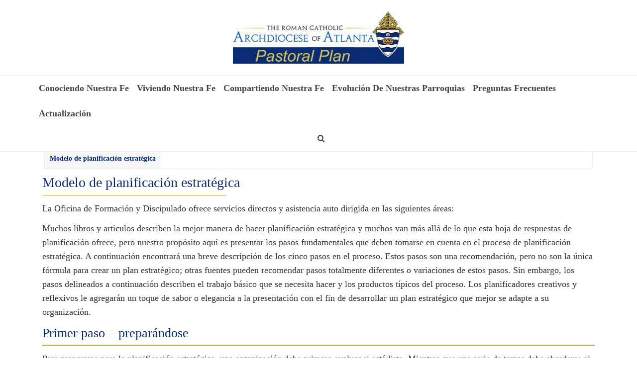

--- FILE ---
content_type: text/html; charset=UTF-8
request_url: https://archatl.com/es/pastoral-plan/evolucion-de-nuestras-parroquias/modelo-de-planificacion-estrategica/
body_size: 49932
content:
<!DOCTYPE html>
<html lang="es-ES" >
<head>
<meta charset="UTF-8" /><meta name="viewport" content="width=device-width, initial-scale=1.0, minimum-scale=1.0, maximum-scale=1.0, user-scalable=0" /><meta http-equiv="X-UA-Compatible" content="IE=edge,chrome=1" /><meta name="format-detection" content="telephone=no"><title>Modelo de planificación estratégica | Roman Catholic Archdiocese of Atlanta | Atlanta, GA</title><link rel="preload" as="font" href="https://use.fontawesome.com/releases/v6.7.2/webfonts/fa-regular-400.woff2" crossorigin><link rel="preload" as="font" href="https://use.fontawesome.com/releases/v6.7.2/webfonts/fa-solid-900.woff2" crossorigin><style id="wphb-used-css-page-18882">img:is([sizes=auto i],[sizes^="auto," i]){contain-intrinsic-size:3000px 1500px}body,html{width:100%;height:100%;margin:0;padding:0}.page-preloader{top:0;left:0;z-index:999;position:fixed;height:100%;width:100%;text-align:center}.preloader-preview-area{animation-delay:-.2s;top:50%;-ms-transform:translateY(100%);transform:translateY(100%);margin-top:10px;max-height:calc(50% - 20px);opacity:1;width:100%;text-align:center;position:absolute}.preloader-logo{max-width:90%;top:50%;-ms-transform:translateY(-100%);transform:translateY(-100%);margin:-10px auto 0 auto;max-height:calc(50% - 20px);opacity:1;position:relative}.ball-pulse>div{width:15px;height:15px;border-radius:100%;margin:2px;animation-fill-mode:both;display:inline-block;animation:ball-pulse .75s infinite cubic-bezier(.2,.68,.18,1.08)}.ball-pulse>div:first-child{animation-delay:-.36s}.ball-pulse>div:nth-child(2){animation-delay:-.24s}.ball-pulse>div:nth-child(3){animation-delay:-.12s}@keyframes ball-pulse{0%{transform:scale(1);opacity:1}45%{transform:scale(.1);opacity:.7}80%{transform:scale(1);opacity:1}}.ball-clip-rotate-pulse{position:relative;-ms-transform:translateY(-15px) translateX(-10px);transform:translateY(-15px) translateX(-10px);display:inline-block}.ball-clip-rotate-pulse>div{animation-fill-mode:both;position:absolute;top:0;left:0;border-radius:100%}.ball-clip-rotate-pulse>div:first-child{height:36px;width:36px;top:7px;left:-7px;animation:ball-clip-rotate-pulse-scale 1s 0s cubic-bezier(.09,.57,.49,.9) infinite}.ball-clip-rotate-pulse>div:last-child{position:absolute;width:50px;height:50px;left:-16px;top:-2px;background:0 0;border:2px solid;animation:ball-clip-rotate-pulse-rotate 1s 0s cubic-bezier(.09,.57,.49,.9) infinite;animation-duration:1s}@keyframes ball-clip-rotate-pulse-rotate{0%{transform:rotate(0) scale(1)}50%{transform:rotate(180deg) scale(.6)}100%{transform:rotate(360deg) scale(1)}}@keyframes ball-clip-rotate-pulse-scale{30%{transform:scale(.3)}100%{transform:scale(1)}}@keyframes square-spin{25%{transform:perspective(100px) rotateX(180deg) rotateY(0)}50%{transform:perspective(100px) rotateX(180deg) rotateY(180deg)}75%{transform:perspective(100px) rotateX(0) rotateY(180deg)}100%{transform:perspective(100px) rotateX(0) rotateY(0)}}.square-spin{display:inline-block}.square-spin>div{animation-fill-mode:both;width:50px;height:50px;animation:square-spin 3s 0s cubic-bezier(.09,.57,.49,.9) infinite}.cube-transition{position:relative;-ms-transform:translate(-25px,-25px);transform:translate(-25px,-25px);display:inline-block}.cube-transition>div{animation-fill-mode:both;width:15px;height:15px;position:absolute;top:-5px;left:-5px;animation:cube-transition 1.6s 0s infinite ease-in-out}.cube-transition>div:last-child{animation-delay:-.8s}@keyframes cube-transition{25%{transform:translateX(50px) scale(.5) rotate(-90deg)}50%{transform:translate(50px,50px) rotate(-180deg)}75%{transform:translateY(50px) scale(.5) rotate(-270deg)}100%{transform:rotate(-360deg)}}.ball-scale>div{border-radius:100%;margin:2px;animation-fill-mode:both;display:inline-block;height:60px;width:60px;animation:ball-scale 1s 0s ease-in-out infinite}@keyframes ball-scale{0%{transform:scale(0)}100%{transform:scale(1);opacity:0}}.line-scale>div{animation-fill-mode:both;display:inline-block;width:5px;height:50px;border-radius:2px;margin:2px}.line-scale>div:first-child{animation:line-scale 1s -.5s infinite cubic-bezier(.2,.68,.18,1.08)}.line-scale>div:nth-child(2){animation:line-scale 1s -.4s infinite cubic-bezier(.2,.68,.18,1.08)}.line-scale>div:nth-child(3){animation:line-scale 1s -.3s infinite cubic-bezier(.2,.68,.18,1.08)}.line-scale>div:nth-child(4){animation:line-scale 1s -.2s infinite cubic-bezier(.2,.68,.18,1.08)}.line-scale>div:nth-child(5){animation:line-scale 1s -.1s infinite cubic-bezier(.2,.68,.18,1.08)}@keyframes line-scale{0%{transform:scaley(1)}50%{transform:scaley(.4)}100%{transform:scaley(1)}}.ball-scale-multiple{position:relative;-ms-transform:translateY(30px);transform:translateY(30px);display:inline-block}.ball-scale-multiple>div{border-radius:100%;animation-fill-mode:both;margin:2px;position:absolute;left:-30px;top:0;opacity:0;margin:0;width:50px;height:50px;animation:ball-scale-multiple 1s 0s linear infinite}.ball-scale-multiple>div:nth-child(2){animation-delay:-.2s}.ball-scale-multiple>div:nth-child(3){animation-delay:-.2s}@keyframes ball-scale-multiple{0%{transform:scale(0);opacity:0}5%{opacity:1}100%{transform:scale(1);opacity:0}}.ball-pulse-sync{display:inline-block}.ball-pulse-sync>div{width:15px;height:15px;border-radius:100%;margin:2px;animation-fill-mode:both;display:inline-block}.ball-pulse-sync>div:first-child{animation:ball-pulse-sync .6s -.21s infinite ease-in-out}.ball-pulse-sync>div:nth-child(2){animation:ball-pulse-sync .6s -.14s infinite ease-in-out}.ball-pulse-sync>div:nth-child(3){animation:ball-pulse-sync .6s -70ms infinite ease-in-out}@keyframes ball-pulse-sync{33%{transform:translateY(10px)}66%{transform:translateY(-10px)}100%{transform:translateY(0)}}.transparent-circle{display:inline-block;border-top:.5em solid rgba(255,255,255,.2);border-right:.5em solid rgba(255,255,255,.2);border-bottom:.5em solid rgba(255,255,255,.2);border-left:.5em solid #fff;transform:translateZ(0);animation:transparent-circle 1.1s infinite linear;width:50px;height:50px;border-radius:50%}.transparent-circle:after{border-radius:50%;width:10em;height:10em}@keyframes transparent-circle{0%{transform:rotate(0)}100%{transform:rotate(360deg)}}.ball-spin-fade-loader{position:relative;top:-10px;left:-10px;display:inline-block}.ball-spin-fade-loader>div{width:15px;height:15px;border-radius:100%;margin:2px;animation-fill-mode:both;position:absolute;animation:ball-spin-fade-loader 1s infinite linear}.ball-spin-fade-loader>div:first-child{top:25px;left:0;animation-delay:-.84s;-webkit-animation-delay:-.84s}.ball-spin-fade-loader>div:nth-child(2){top:17.05px;left:17.05px;animation-delay:-.72s;-webkit-animation-delay:-.72s}.ball-spin-fade-loader>div:nth-child(3){top:0;left:25px;animation-delay:-.6s;-webkit-animation-delay:-.6s}.ball-spin-fade-loader>div:nth-child(4){top:-17.05px;left:17.05px;animation-delay:-.48s;-webkit-animation-delay:-.48s}.ball-spin-fade-loader>div:nth-child(5){top:-25px;left:0;animation-delay:-.36s;-webkit-animation-delay:-.36s}.ball-spin-fade-loader>div:nth-child(6){top:-17.05px;left:-17.05px;animation-delay:-.24s;-webkit-animation-delay:-.24s}.ball-spin-fade-loader>div:nth-child(7){top:0;left:-25px;animation-delay:-.12s;-webkit-animation-delay:-.12s}.ball-spin-fade-loader>div:nth-child(8){top:17.05px;left:-17.05px;animation-delay:0s;-webkit-animation-delay:0s}@keyframes ball-spin-fade-loader{50%{opacity:.3;transform:scale(.4)}100%{opacity:1;transform:scale(1)}}.wp-block-audio{box-sizing:border-box}.wp-block-audio :where(figcaption){margin-top:.5em;margin-bottom:1em}.wp-block-audio audio{width:100%;min-width:300px}.wp-block-button__link{box-sizing:border-box;cursor:pointer;text-align:center;word-break:break-word;align-content:center;height:100%;display:inline-block}.wp-block-button__link.aligncenter{text-align:center}:root :where(.wp-block-button .wp-block-button__link.is-style-outline),:root :where(.wp-block-button.is-style-outline > .wp-block-button__link){border:2px solid;padding:.667em 1.333em}:root :where(.wp-block-button .wp-block-button__link.is-style-outline:not(.has-text-color)),:root :where(.wp-block-button.is-style-outline > .wp-block-button__link:not(.has-text-color)){color:currentColor}:root :where(.wp-block-button .wp-block-button__link.is-style-outline:not(.has-background)),:root :where(.wp-block-button.is-style-outline > .wp-block-button__link:not(.has-background)){background-color:initial;background-image:none}.wp-block-code{box-sizing:border-box}.wp-block-code code{overflow-wrap:break-word;text-align:initial;white-space:pre-wrap;direction:ltr;font-family:inherit;display:block}.wp-block-columns{box-sizing:border-box;display:flex;flex-wrap:wrap!important;align-items:normal!important}@media (width >= 782px){.wp-block-columns{flex-wrap:nowrap!important}}:root :where(.wp-block-cover h1:not(.has-text-color)),:root :where(.wp-block-cover h2:not(.has-text-color)),:root :where(.wp-block-cover h3:not(.has-text-color)),:root :where(.wp-block-cover h4:not(.has-text-color)),:root :where(.wp-block-cover h5:not(.has-text-color)),:root :where(.wp-block-cover h6:not(.has-text-color)),:root :where(.wp-block-cover p:not(.has-text-color)){color:inherit}.wp-block-embed{overflow-wrap:break-word}.wp-block-embed :where(figcaption){margin-top:.5em;margin-bottom:1em}.wp-block-group{box-sizing:border-box}h1.has-background,h2.has-background,h3.has-background,h4.has-background{padding:1.25em 2.375em}.wp-block-image>a,.wp-block-image>figure>a{display:inline-block}.wp-block-image img{box-sizing:border-box;vertical-align:bottom;max-width:100%;height:auto}.wp-block-image[style*=border-radius] img,.wp-block-image[style*=border-radius]>a{border-radius:inherit}.wp-block-image.aligncenter{text-align:center}.wp-block-image .aligncenter,.wp-block-image.aligncenter{display:table}.wp-block-image .aligncenter>figcaption,.wp-block-image.aligncenter>figcaption{caption-side:bottom;display:table-caption}.wp-block-image .aligncenter{margin-left:auto;margin-right:auto}.wp-block-image :where(figcaption){margin-top:.5em;margin-bottom:1em}:root :where(.wp-block-image.is-style-rounded img,.wp-block-image .is-style-rounded img){border-radius:9999px}.wp-block-image figure{margin:0}@keyframes turn-off-visibility{0%{opacity:1;visibility:visible}99%{opacity:0;visibility:visible}to{opacity:0;visibility:hidden}}@keyframes lightbox-zoom-out{0%{visibility:visible;transform:translate(-50%,-50%) scale(1)}99%{visibility:visible}to{transform:translate(calc((-100vw + var(--wp--lightbox-scrollbar-width))/ 2 + var(--wp--lightbox-initial-left-position)),calc(-50vh + var(--wp--lightbox-initial-top-position))) scale(var(--wp--lightbox-scale));visibility:hidden}}:root :where(.wp-block-latest-posts.is-grid){padding:0}:root :where(.wp-block-latest-posts.wp-block-latest-posts__list){padding-left:0}ol,ul{box-sizing:border-box}:root :where(.wp-block-list.has-background){padding:1.25em 2.375em}:root :where(p.has-background){padding:1.25em 2.375em}:where(p.has-text-color:not(.has-link-color)) a{color:inherit}:where(.wp-block-post-comments-form) input:not([type=submit]){border:1px solid #949494;font-family:inherit;font-size:1em}:where(.wp-block-post-comments-form) input:where(:not([type=submit]):not([type=checkbox])){padding:calc(.667em + 2px)}.wp-block-pullquote{box-sizing:border-box;overflow-wrap:break-word;text-align:center;margin:0 0 1em;padding:4em 0}.wp-block-pullquote blockquote,.wp-block-pullquote cite,.wp-block-pullquote p{color:inherit}.wp-block-pullquote blockquote{margin:0}.wp-block-pullquote p{margin-top:0}.wp-block-pullquote p:last-child{margin-bottom:0}.wp-block-pullquote cite,.wp-block-pullquote footer{position:relative}.wp-block-pullquote.has-text-align-right blockquote{text-align:right}.wp-block-pullquote.has-text-align-center blockquote{text-align:center}.wp-block-pullquote cite{color:inherit;display:block}.wp-block-post-template{box-sizing:border-box;max-width:100%;margin-top:0;margin-bottom:0;padding:0;list-style:none}.wp-block-quote{box-sizing:border-box}.wp-block-quote{overflow-wrap:break-word}.wp-block-quote.is-large:where(:not(.is-style-plain)),.wp-block-quote.is-style-large:where(:not(.is-style-plain)){margin-bottom:1em;padding:0 1em}.wp-block-quote.is-large:where(:not(.is-style-plain)) p,.wp-block-quote.is-style-large:where(:not(.is-style-plain)) p{font-size:1.5em;font-style:italic;line-height:1.6}.wp-block-quote.is-large:where(:not(.is-style-plain)) cite,.wp-block-quote.is-large:where(:not(.is-style-plain)) footer,.wp-block-quote.is-style-large:where(:not(.is-style-plain)) cite,.wp-block-quote.is-style-large:where(:not(.is-style-plain)) footer{text-align:right;font-size:1.125em}.wp-block-quote>cite{display:block}.wp-block-search__button{word-break:normal;margin-left:10px}.wp-block-search__button svg{fill:currentColor;vertical-align:text-bottom;width:1.25em;min-width:24px;height:1.25em;min-height:24px}.wp-block-search__label{width:100%}.wp-block-separator{border:none;border-top:2px solid}:root :where(.wp-block-separator.is-style-dots){text-align:center;height:auto;line-height:1}:root :where(.wp-block-separator.is-style-dots):before{color:currentColor;content:"···";letter-spacing:2em;padding-left:2em;font-family:serif;font-size:1.5em}.wp-block-separator.is-style-dots{background:0 0!important;border:none!important}:root :where(.wp-block-site-logo.is-style-rounded){border-radius:9999px}:root :where(.wp-block-social-links .wp-social-link a){padding:.25em}:root :where(.wp-block-social-links.is-style-logos-only .wp-social-link a){padding:0}:root :where(.wp-block-social-links.is-style-pill-shape .wp-social-link a){padding-left:.666667em;padding-right:.666667em}:root :where(.wp-block-tag-cloud.is-style-outline){flex-wrap:wrap;gap:1ch;display:flex}:root :where(.wp-block-tag-cloud.is-style-outline a){border:1px solid;margin-right:0;padding:1ch 2ch;font-size:unset!important;text-decoration:none!important}.wp-block-table{overflow-x:auto}.wp-block-table table{border-collapse:collapse;width:100%}.wp-block-table thead{border-bottom:3px solid}.wp-block-table tfoot{border-top:3px solid}.wp-block-table td,.wp-block-table th{border:1px solid;padding:.5em}.wp-block-table.aligncenter{width:auto;display:table}.wp-block-table.aligncenter td,.wp-block-table.aligncenter th{word-break:break-word}.wp-block-table table[style*=border-top-color] tr:first-child,.wp-block-table table[style*=border-top-color] tr:first-child td,.wp-block-table table[style*=border-top-color] tr:first-child th,.wp-block-table table[style*=border-top-color]>*,.wp-block-table table[style*=border-top-color]>* td,.wp-block-table table[style*=border-top-color]>* th{border-top-color:inherit}.wp-block-table table[style*=border-top-color] tr:not(:first-child){border-top-color:initial}.wp-block-table table[style*=border-left-color] td:first-child,.wp-block-table table[style*=border-left-color] th,.wp-block-table table[style*=border-left-color] tr,.wp-block-table table[style*=border-left-color]>*{border-left-color:inherit}:root :where(.wp-block-table-of-contents){box-sizing:border-box}.wp-block-video{box-sizing:border-box}.wp-block-video video{vertical-align:middle;width:100%}.wp-block-video.aligncenter{text-align:center}.wp-block-video :where(figcaption){margin-top:.5em;margin-bottom:1em}:root{}:root .has-midnight-gradient-background{background:linear-gradient(135deg,#020381,#2874fc)}.has-text-align-center{text-align:center}.has-text-align-right{text-align:right}.aligncenter{clear:both}html :where(.has-border-color){border-style:solid}html :where([style*=border-top-color]){border-top-style:solid}html :where([style*=border-right-color]){border-right-style:solid}html :where([style*=border-bottom-color]){border-bottom-style:solid}html :where([style*=border-left-color]){border-left-style:solid}html :where([style*=border-width]){border-style:solid}html :where([style*=border-top-width]){border-top-style:solid}html :where([style*=border-right-width]){border-right-style:solid}html :where([style*=border-bottom-width]){border-bottom-style:solid}html :where([style*=border-left-width]){border-left-style:solid}html :where(img[class*=wp-image-]){max-width:100%;height:auto}html :where(.is-position-sticky){}@media screen and (width <= 600px){html :where(.is-position-sticky){}}.wp-block-audio :where(figcaption){color:#555;font-size:13px;text-align:center}.is-dark-theme .wp-block-audio :where(figcaption){color:#ffffffa6}.wp-block-audio{margin:0 0 1em}.wp-block-code{border:1px solid #ccc;border-radius:4px;font-family:Menlo,Consolas,monaco,monospace;padding:.8em 1em}.wp-block-embed :where(figcaption){color:#555;font-size:13px;text-align:center}.is-dark-theme .wp-block-embed :where(figcaption){color:#ffffffa6}.wp-block-embed{margin:0 0 1em}.blocks-gallery-caption{color:#555;font-size:13px;text-align:center}.is-dark-theme .blocks-gallery-caption{color:#ffffffa6}:root :where(.wp-block-image figcaption){color:#555;font-size:13px;text-align:center}.is-dark-theme :root :where(.wp-block-image figcaption){color:#ffffffa6}.wp-block-image{margin:0 0 1em}.wp-block-pullquote{border-bottom:4px solid;border-top:4px solid;color:currentColor;margin-bottom:1.75em}.wp-block-pullquote cite,.wp-block-pullquote footer,.wp-block-pullquote__citation{color:currentColor;font-size:.8125em;font-style:normal;text-transform:uppercase}.wp-block-quote{border-left:.25em solid;margin:0 0 1.75em;padding-left:1em}.wp-block-quote cite,.wp-block-quote footer{color:currentColor;font-size:.8125em;font-style:normal;position:relative}.wp-block-quote:where(.has-text-align-right){border-left:none;border-right:.25em solid;padding-left:0;padding-right:1em}.wp-block-quote:where(.has-text-align-center){border:none;padding-left:0}.wp-block-quote.is-large,.wp-block-quote.is-style-large,.wp-block-quote:where(.is-style-plain){border:none}.wp-block-search .wp-block-search__label{font-weight:700}.wp-block-search__button{border:1px solid #ccc;padding:.375em .625em}.wp-block-separator.has-css-opacity{opacity:.4}.wp-block-separator{border:none;border-bottom:2px solid;margin-left:auto;margin-right:auto}.wp-block-separator.has-alpha-channel-opacity{opacity:1}.wp-block-separator:not(.is-style-wide):not(.is-style-dots){width:100px}.wp-block-separator.has-background:not(.is-style-dots){border-bottom:none;height:1px}.wp-block-separator.has-background:not(.is-style-wide):not(.is-style-dots){height:2px}.wp-block-table{margin:0 0 1em}.wp-block-table td,.wp-block-table th{word-break:normal}.wp-block-table :where(figcaption){color:#555;font-size:13px;text-align:center}.is-dark-theme .wp-block-table :where(figcaption){color:#ffffffa6}.wp-block-video :where(figcaption){color:#555;font-size:13px;text-align:center}.is-dark-theme .wp-block-video :where(figcaption){color:#ffffffa6}.wp-block-video{margin:0 0 1em}:root :where(.wp-block-template-part.has-background){margin-bottom:0;margin-top:0;padding:1.25em 2.375em}/*! This file is auto-generated */.wp-block-button__link{color:#fff;background-color:#32373c;border-radius:9999px;box-shadow:none;text-decoration:none;padding:calc(.667em + 2px) calc(1.333em + 2px);font-size:1.125em}.wp-block-file__button{background:#32373c;color:#fff;text-decoration:none}ul.filebird-block-filebird-gallery{margin:auto!important;padding:0!important;width:100%}ul.filebird-block-filebird-gallery.layout-grid{display:grid;grid-gap:20px;align-items:stretch;grid-template-columns:repeat(var(--columns),1fr);justify-items:stretch}ul.filebird-block-filebird-gallery.layout-grid li img{border:1px solid #ccc;box-shadow:2px 2px 6px 0 rgba(0,0,0,.3);height:100%;max-width:100%;-o-object-fit:cover;object-fit:cover;width:100%}ul.filebird-block-filebird-gallery.layout-masonry{-moz-column-count:var(--columns);-moz-column-gap:var(--space);column-gap:var(--space);-moz-column-width:var(--min-width);columns:var(--min-width) var(--columns);display:block;overflow:auto}ul.filebird-block-filebird-gallery.layout-masonry li{margin-bottom:var(--space)}ul.filebird-block-filebird-gallery li{list-style:none}ul.filebird-block-filebird-gallery li figure{height:100%;margin:0;padding:0;position:relative;width:100%}ul.filebird-block-filebird-gallery li figure figcaption{background:linear-gradient(0deg,rgba(0,0,0,.7),rgba(0,0,0,.3) 70%,transparent);bottom:0;box-sizing:border-box;color:#fff;font-size:.8em;margin:0;max-height:100%;overflow:auto;padding:3em .77em .7em;position:absolute;text-align:center;width:100%;z-index:2}ul.filebird-block-filebird-gallery li figure figcaption a{color:inherit}.fb-block-hover-animation-zoomIn figure{overflow:hidden}.fb-block-hover-animation-zoomIn figure img{transform:scale(1);transition:.3s ease-in-out}.fb-block-hover-animation-zoomIn figure:hover img{transform:scale(1.3)}.fb-block-hover-animation-shine figure{overflow:hidden;position:relative}.fb-block-hover-animation-shine figure:before{background:linear-gradient(90deg,hsla(0,0%,100%,0) 0,hsla(0,0%,100%,.3));content:"";display:block;height:100%;left:-75%;position:absolute;top:0;transform:skewX(-25deg);width:50%;z-index:2}.fb-block-hover-animation-shine figure:hover:before{animation:shine .75s}@keyframes shine{to{left:125%}}.fb-block-hover-animation-opacity figure{overflow:hidden}.fb-block-hover-animation-opacity figure img{opacity:1;transition:.3s ease-in-out}.fb-block-hover-animation-opacity figure:hover img{opacity:.5}.fb-block-hover-animation-grayscale figure img{filter:grayscale(100%);transition:.3s ease-in-out}.fb-block-hover-animation-grayscale figure:hover img{filter:grayscale(0)}.wpv-sort-list-dropdown{vertical-align:top;max-width:100%;margin:0 0 1px;display:inline-block;position:relative}.wpv-sort-list-dropdown>span.wpv-sort-list{border-top:1px solid #cdcdcd;padding:0;display:block;position:absolute;inset:0;margin:0!important}.wpv-sort-list-dropdown .wpv-sort-list-item{float:left;z-index:2;border:1px solid #cdcdcd;border-top-width:0;margin:0;padding:0;display:none;position:relative}.wpv-sort-list-dropdown .wpv-sort-list-item.wpv-sort-list-current{z-index:1;display:block}.wpv-sort-list-dropdown .wpv-sort-list-item a{color:#444;box-shadow:none;background-color:#fff;padding:5px 40px 5px 10px;line-height:1;text-decoration:none;display:block}.wpv-sort-list-dropdown .wpv-sort-list-item.wpv-sort-list-current a{cursor:default;color:#000;background-color:#eee}.wpv-sort-list-dropdown a span{vertical-align:middle}.wpv-sort-list-dropdown .wpv-sort-list-item a:after{content:"";vertical-align:middle;border:5px solid #0000;border-top-color:currentColor;display:inline-block;position:absolute;top:calc(50% - .175em);right:10px}.wpv-sort-list-dropdown>span.wpv-sort-list:hover .wpv-sort-list-item a:after{border:none}.wpv-sort-list-dropdown a:focus,.wpv-sort-list-dropdown a:hover{color:#000;background:#eee}.wpv-sort-list-dropdown.wpv-sort-list-dropdown-style-default .wpv-sort-list-item,.wpv-sort-list-dropdown.wpv-sort-list-dropdown-style-default>span.wpv-sort-list{border-color:#cdcdcd}.wpv-sort-list-dropdown.wpv-sort-list-dropdown-style-default .wpv-sort-list-item a{color:#444;background-color:#fff}.wpv-sort-list-dropdown.wpv-sort-list-dropdown-style-default a:focus,.wpv-sort-list-dropdown.wpv-sort-list-dropdown-style-default a:hover{color:#000;background-color:#eee}.wpv-sort-list-dropdown.wpv-sort-list-dropdown-style-default .wpv-sort-list-item.wpv-sort-list-current a{color:#000;background-color:#eee}.wpv-sort-list-dropdown.wpv-sort-list-dropdown-style-default .wpv-sort-list-item,.wpv-sort-list-dropdown.wpv-sort-list-dropdown-style-default>span.wpv-sort-list{border-color:#cdcdcd}.wpv-sort-list-dropdown.wpv-sort-list-dropdown-style-default .wpv-sort-list-item a{color:#444;background-color:#fff}.wpv-sort-list-dropdown.wpv-sort-list-dropdown-style-default a:focus,.wpv-sort-list-dropdown.wpv-sort-list-dropdown-style-default a:hover{color:#000;background-color:#eee}.wpv-sort-list-dropdown.wpv-sort-list-dropdown-style-default .wpv-sort-list-item.wpv-sort-list-current a{color:#000;background-color:#eee}.wpv-sort-list-dropdown.wpv-sort-list-dropdown-style-grey .wpv-sort-list-item,.wpv-sort-list-dropdown.wpv-sort-list-dropdown-style-grey>span.wpv-sort-list{border-color:#cdcdcd}.wpv-sort-list-dropdown.wpv-sort-list-dropdown-style-grey .wpv-sort-list-item a{color:#444;background-color:#eee}.wpv-sort-list-dropdown.wpv-sort-list-dropdown-style-grey a:focus,.wpv-sort-list-dropdown.wpv-sort-list-dropdown-style-grey a:hover{color:#000;background-color:#e5e5e5}.wpv-sort-list-dropdown.wpv-sort-list-dropdown-style-grey .wpv-sort-list-item.wpv-sort-list-current a{color:#000;background-color:#e5e5e5}.wpv-sort-list-dropdown.wpv-sort-list-dropdown-style-default .wpv-sort-list-item,.wpv-sort-list-dropdown.wpv-sort-list-dropdown-style-default>span.wpv-sort-list{border-color:#cdcdcd}.wpv-sort-list-dropdown.wpv-sort-list-dropdown-style-default .wpv-sort-list-item a{color:#444;background-color:#fff}.wpv-sort-list-dropdown.wpv-sort-list-dropdown-style-default a:focus,.wpv-sort-list-dropdown.wpv-sort-list-dropdown-style-default a:hover{color:#000;background-color:#eee}.wpv-sort-list-dropdown.wpv-sort-list-dropdown-style-default .wpv-sort-list-item.wpv-sort-list-current a{color:#000;background-color:#eee}.wpv-sort-list-dropdown.wpv-sort-list-dropdown-style-grey .wpv-sort-list-item,.wpv-sort-list-dropdown.wpv-sort-list-dropdown-style-grey>span.wpv-sort-list{border-color:#cdcdcd}.wpv-sort-list-dropdown.wpv-sort-list-dropdown-style-grey .wpv-sort-list-item a{color:#444;background-color:#eee}.wpv-sort-list-dropdown.wpv-sort-list-dropdown-style-grey a:focus,.wpv-sort-list-dropdown.wpv-sort-list-dropdown-style-grey a:hover{color:#000;background-color:#e5e5e5}.wpv-sort-list-dropdown.wpv-sort-list-dropdown-style-grey .wpv-sort-list-item.wpv-sort-list-current a{color:#000;background-color:#e5e5e5}.wpv-sort-list-dropdown.wpv-sort-list-dropdown-style-blue .wpv-sort-list-item,.wpv-sort-list-dropdown.wpv-sort-list-dropdown-style-blue>span.wpv-sort-list{border-color:#09c}.wpv-sort-list-dropdown.wpv-sort-list-dropdown-style-blue .wpv-sort-list-item a{color:#444;background-color:#cbddeb}.wpv-sort-list-dropdown.wpv-sort-list-dropdown-style-blue a:focus,.wpv-sort-list-dropdown.wpv-sort-list-dropdown-style-blue a:hover{color:#000;background-color:#95bedd}.wpv-sort-list-dropdown.wpv-sort-list-dropdown-style-blue .wpv-sort-list-item.wpv-sort-list-current a{color:#000;background-color:#95bedd}:root{--wp--preset--color--black:#000000;--wp--preset--color--cyan-bluish-gray:#abb8c3;--wp--preset--color--white:#ffffff;--wp--preset--color--pale-pink:#f78da7;--wp--preset--color--vivid-red:#cf2e2e;--wp--preset--color--luminous-vivid-orange:#ff6900;--wp--preset--color--luminous-vivid-amber:#fcb900;--wp--preset--color--light-green-cyan:#7bdcb5;--wp--preset--color--vivid-green-cyan:#00d084;--wp--preset--color--pale-cyan-blue:#8ed1fc;--wp--preset--color--vivid-cyan-blue:#0693e3;--wp--preset--color--vivid-purple:#9b51e0;--wp--preset--gradient--vivid-cyan-blue-to-vivid-purple:linear-gradient(135deg,rgba(6,147,227,1) 0%,rgb(155,81,224) 100%);--wp--preset--gradient--light-green-cyan-to-vivid-green-cyan:linear-gradient(135deg,rgb(122,220,180) 0%,rgb(0,208,130) 100%);--wp--preset--gradient--luminous-vivid-amber-to-luminous-vivid-orange:linear-gradient(135deg,rgba(252,185,0,1) 0%,rgba(255,105,0,1) 100%);--wp--preset--gradient--luminous-vivid-orange-to-vivid-red:linear-gradient(135deg,rgba(255,105,0,1) 0%,rgb(207,46,46) 100%);--wp--preset--gradient--very-light-gray-to-cyan-bluish-gray:linear-gradient(135deg,rgb(238,238,238) 0%,rgb(169,184,195) 100%);--wp--preset--gradient--cool-to-warm-spectrum:linear-gradient(135deg,rgb(74,234,220) 0%,rgb(151,120,209) 20%,rgb(207,42,186) 40%,rgb(238,44,130) 60%,rgb(251,105,98) 80%,rgb(254,248,76) 100%);--wp--preset--gradient--blush-light-purple:linear-gradient(135deg,rgb(255,206,236) 0%,rgb(152,150,240) 100%);--wp--preset--gradient--blush-bordeaux:linear-gradient(135deg,rgb(254,205,165) 0%,rgb(254,45,45) 50%,rgb(107,0,62) 100%);--wp--preset--gradient--luminous-dusk:linear-gradient(135deg,rgb(255,203,112) 0%,rgb(199,81,192) 50%,rgb(65,88,208) 100%);--wp--preset--gradient--pale-ocean:linear-gradient(135deg,rgb(255,245,203) 0%,rgb(182,227,212) 50%,rgb(51,167,181) 100%);--wp--preset--gradient--electric-grass:linear-gradient(135deg,rgb(202,248,128) 0%,rgb(113,206,126) 100%);--wp--preset--gradient--midnight:linear-gradient(135deg,rgb(2,3,129) 0%,rgb(40,116,252) 100%);--wp--preset--font-size--small:13px;--wp--preset--font-size--medium:20px;--wp--preset--font-size--large:36px;--wp--preset--font-size--x-large:42px}body .is-layout-flex{display:flex}.is-layout-flex{flex-wrap:wrap;align-items:center}.is-layout-flex>:is(*,div){margin:0}body .is-layout-grid{display:grid}.is-layout-grid>:is(*,div){margin:0}.has-black-color{color:var(--wp--preset--color--black)!important}.has-cyan-bluish-gray-color{color:var(--wp--preset--color--cyan-bluish-gray)!important}.has-white-color{color:var(--wp--preset--color--white)!important}.has-pale-pink-color{color:var(--wp--preset--color--pale-pink)!important}.has-vivid-red-color{color:var(--wp--preset--color--vivid-red)!important}.has-luminous-vivid-orange-color{color:var(--wp--preset--color--luminous-vivid-orange)!important}.has-luminous-vivid-amber-color{color:var(--wp--preset--color--luminous-vivid-amber)!important}.has-light-green-cyan-color{color:var(--wp--preset--color--light-green-cyan)!important}.has-vivid-green-cyan-color{color:var(--wp--preset--color--vivid-green-cyan)!important}.has-pale-cyan-blue-color{color:var(--wp--preset--color--pale-cyan-blue)!important}.has-vivid-cyan-blue-color{color:var(--wp--preset--color--vivid-cyan-blue)!important}.has-vivid-purple-color{color:var(--wp--preset--color--vivid-purple)!important}.has-black-background-color{background-color:var(--wp--preset--color--black)!important}.has-cyan-bluish-gray-background-color{background-color:var(--wp--preset--color--cyan-bluish-gray)!important}.has-white-background-color{background-color:var(--wp--preset--color--white)!important}.has-pale-pink-background-color{background-color:var(--wp--preset--color--pale-pink)!important}.has-vivid-red-background-color{background-color:var(--wp--preset--color--vivid-red)!important}.has-luminous-vivid-orange-background-color{background-color:var(--wp--preset--color--luminous-vivid-orange)!important}.has-luminous-vivid-amber-background-color{background-color:var(--wp--preset--color--luminous-vivid-amber)!important}.has-light-green-cyan-background-color{background-color:var(--wp--preset--color--light-green-cyan)!important}.has-vivid-green-cyan-background-color{background-color:var(--wp--preset--color--vivid-green-cyan)!important}.has-pale-cyan-blue-background-color{background-color:var(--wp--preset--color--pale-cyan-blue)!important}.has-vivid-cyan-blue-background-color{background-color:var(--wp--preset--color--vivid-cyan-blue)!important}.has-vivid-purple-background-color{background-color:var(--wp--preset--color--vivid-purple)!important}.has-black-border-color{border-color:var(--wp--preset--color--black)!important}.has-cyan-bluish-gray-border-color{border-color:var(--wp--preset--color--cyan-bluish-gray)!important}.has-white-border-color{border-color:var(--wp--preset--color--white)!important}.has-pale-pink-border-color{border-color:var(--wp--preset--color--pale-pink)!important}.has-vivid-red-border-color{border-color:var(--wp--preset--color--vivid-red)!important}.has-luminous-vivid-orange-border-color{border-color:var(--wp--preset--color--luminous-vivid-orange)!important}.has-luminous-vivid-amber-border-color{border-color:var(--wp--preset--color--luminous-vivid-amber)!important}.has-light-green-cyan-border-color{border-color:var(--wp--preset--color--light-green-cyan)!important}.has-vivid-green-cyan-border-color{border-color:var(--wp--preset--color--vivid-green-cyan)!important}.has-pale-cyan-blue-border-color{border-color:var(--wp--preset--color--pale-cyan-blue)!important}.has-vivid-cyan-blue-border-color{border-color:var(--wp--preset--color--vivid-cyan-blue)!important}.has-vivid-purple-border-color{border-color:var(--wp--preset--color--vivid-purple)!important}.has-vivid-cyan-blue-to-vivid-purple-gradient-background{background:var(--wp--preset--gradient--vivid-cyan-blue-to-vivid-purple)!important}.has-light-green-cyan-to-vivid-green-cyan-gradient-background{background:var(--wp--preset--gradient--light-green-cyan-to-vivid-green-cyan)!important}.has-luminous-vivid-amber-to-luminous-vivid-orange-gradient-background{background:var(--wp--preset--gradient--luminous-vivid-amber-to-luminous-vivid-orange)!important}.has-luminous-vivid-orange-to-vivid-red-gradient-background{background:var(--wp--preset--gradient--luminous-vivid-orange-to-vivid-red)!important}.has-very-light-gray-to-cyan-bluish-gray-gradient-background{background:var(--wp--preset--gradient--very-light-gray-to-cyan-bluish-gray)!important}.has-cool-to-warm-spectrum-gradient-background{background:var(--wp--preset--gradient--cool-to-warm-spectrum)!important}.has-blush-light-purple-gradient-background{background:var(--wp--preset--gradient--blush-light-purple)!important}.has-blush-bordeaux-gradient-background{background:var(--wp--preset--gradient--blush-bordeaux)!important}.has-luminous-dusk-gradient-background{background:var(--wp--preset--gradient--luminous-dusk)!important}.has-pale-ocean-gradient-background{background:var(--wp--preset--gradient--pale-ocean)!important}.has-electric-grass-gradient-background{background:var(--wp--preset--gradient--electric-grass)!important}.has-midnight-gradient-background{background:var(--wp--preset--gradient--midnight)!important}.has-small-font-size{font-size:var(--wp--preset--font-size--small)!important}.has-medium-font-size{font-size:var(--wp--preset--font-size--medium)!important}.has-large-font-size{font-size:var(--wp--preset--font-size--large)!important}.has-x-large-font-size{font-size:var(--wp--preset--font-size--x-large)!important}:root :where(.wp-block-pullquote){font-size:1.5em;line-height:1.6}/*!
 * Font Awesome Free 6.7.2 by @fontawesome - https://fontawesome.com
 * License - https://fontawesome.com/license/free (Icons: CC BY 4.0, Fonts: SIL OFL 1.1, Code: MIT License)
 * Copyright 2024 Fonticons, Inc.
 */.fas{-moz-osx-font-smoothing:grayscale;-webkit-font-smoothing:antialiased;display:var(--fa-display,inline-block);font-variant:normal;text-rendering:auto;font-style:normal;line-height:1}.fas:before{content:var(--fa)}.fas{font-family:"Font Awesome 6 Free"}.fa-spin{animation-delay:var(--fa-animation-delay, 0s);animation-direction:var(--fa-animation-direction,normal)}.fa-spin{animation-name:fa-spin;animation-duration:var(--fa-animation-duration, 2s);animation-iteration-count:var(--fa-animation-iteration-count,infinite);animation-timing-function:var(--fa-animation-timing,linear)}@media (prefers-reduced-motion:reduce){.fa-spin{transition-duration:0s;transition-delay:0s;animation-duration:1ms;animation-iteration-count:1;animation-delay:-1ms}}@keyframes fa-spin{0%{transform:rotate(0)}to{transform:rotate(1turn)}}.fa-sun{--fa:""}:root{}:root{}@font-face{font-family:"Font Awesome 6 Free";font-style:normal;font-weight:400;font-display:swap;src:url("https://use.fontawesome.com/releases/v6.7.2/webfonts/fa-regular-400.woff2") format("woff2"),url("https://use.fontawesome.com/releases/v6.7.2/webfonts/fa-regular-400.ttf") format("truetype")}:root{}@font-face{font-family:"Font Awesome 6 Free";font-style:normal;font-weight:900;font-display:swap;src:url("https://use.fontawesome.com/releases/v6.7.2/webfonts/fa-solid-900.woff2") format("woff2"),url("https://use.fontawesome.com/releases/v6.7.2/webfonts/fa-solid-900.ttf") format("truetype")}.fas{font-weight:900}:root{--border-radius-regular:3px;--padding-regular:6px 15px}.w3eden *,.w3eden :after,.w3eden :before{box-sizing:border-box}.w3eden html{-webkit-text-size-adjust:100%;-webkit-tap-highlight-color:transparent;font-family:sans-serif;line-height:1.15}.w3eden body{color:#212529;background-color:#fff;margin:0;font-family:-apple-system,BlinkMacSystemFont,Segoe UI,Roboto,Helvetica Neue,Arial,Noto Sans,sans-serif,Apple Color Emoji,Segoe UI Emoji,Segoe UI Symbol,Noto Color Emoji;font-size:10pt;font-weight:400;line-height:1.5}.w3eden h1,.w3eden h2,.w3eden h3,.w3eden h4,.w3eden p{margin-top:0}.w3eden p{margin-bottom:1rem}.w3eden b,.w3eden strong{font-weight:bolder}.w3eden a:not([href]):not([tabindex]),.w3eden a:not([href]):not([tabindex]):focus,.w3eden a:not([href]):not([tabindex]):hover{color:inherit;text-decoration:none}.w3eden a:not([href]):not([tabindex]):focus{outline:0}.w3eden table{border-collapse:collapse}.w3eden label{margin-bottom:.5rem;display:inline-block}.w3eden button:focus{outline:1px dotted;outline:5px auto -webkit-focus-ring-color}.w3eden button,.w3eden input,.w3eden select{font-family:inherit;font-size:inherit;line-height:inherit;margin:0}.w3eden button,.w3eden input{overflow:visible}.w3eden button,.w3eden select{text-transform:none}.w3eden select{word-wrap:normal}.w3eden [type=button],.w3eden [type=submit],.w3eden button{-webkit-appearance:button;appearance:button}.w3eden [type=button]:not(:disabled),.w3eden [type=submit]:not(:disabled),.w3eden button:not(:disabled),.w3eden label{cursor:pointer}.w3eden [type=button]::-moz-focus-inner,.w3eden [type=submit]::-moz-focus-inner,.w3eden button::-moz-focus-inner{border-style:none;padding:0}.w3eden input[type=time]{-webkit-appearance:listbox;appearance:listbox}.w3eden [type=number]::-webkit-inner-spin-button,.w3eden [type=number]::-webkit-outer-spin-button{height:auto}.w3eden [type=search]{outline-offset:-2px;-webkit-appearance:none;appearance:none}.w3eden [type=search]::-webkit-search-decoration{-webkit-appearance:none}.w3eden ::-webkit-file-upload-button{font:inherit;-webkit-appearance:button}.w3eden h1,.w3eden h2,.w3eden h3,.w3eden h4{margin-bottom:.5rem;font-weight:500;line-height:1.2}.w3eden h1{font-size:2.5rem}.w3eden h2{font-size:2rem}.w3eden h3{font-size:1.75rem}.w3eden h4{font-size:1.5rem}.w3eden code{color:#e83e8c;word-break:break-word;font-size:87.5%}.w3eden a>code{color:inherit}.w3eden [class*=col-]{width:100%;padding-left:15px;padding-right:15px;position:relative}.w3eden .table{color:#212529;border:0;width:100%;margin-bottom:1rem}.w3eden .table td,.w3eden .table th{vertical-align:middle;padding:.75rem}.w3eden .table thead th{vertical-align:bottom;border:0;border-bottom:1px solid #dee2e6}.w3eden .table tbody+tbody,.w3eden .table td,.w3eden .table th{border:0;border-top:1px solid #dee2e6}.w3eden .btn{color:#212529;text-align:center;vertical-align:middle;-webkit-user-select:none;-moz-user-select:none;-ms-user-select:none;user-select:none;padding:var(--padding-regular);border-radius:var(--border-radius-regular);background-color:#0000;border:0;font-size:10pt;font-weight:600;line-height:1.8;transition:all .3s ease-in-out;display:inline-block}.w3eden [class*="btn btn-"]{color:#fff}.w3eden .btn.focus,.w3eden .btn:focus{outline:0;box-shadow:0 0 0 .2rem #007bff40}.w3eden .btn-primary{background-color:var(--color-primary);border-color:var(--color-primary)}.w3eden .btn-primary:hover{background-color:var(--color-primary-hover);box-shadow:0 3px 8px 0 rgba(var(--color-primary-rgb),.4)}.w3eden .btn-primary.focus,.w3eden .btn-primary:focus{box-shadow:0 3px 8px 0 rgba(var(--color-primary-rgb),.5)}.w3eden .btn-primary:disabled{background-color:var(--color-primary)}.w3eden .btn-primary:not(:disabled):not(.disabled).active,.w3eden .btn-primary:not(:disabled):not(.disabled):active{background-color:var(--color-primary-active)}.w3eden .btn-primary:not(:disabled):not(.disabled).active:focus,.w3eden .btn-primary:not(:disabled):not(.disabled):active:focus{box-shadow:0 3px 8px 0 rgba(var(--color-primary-rgb),.4)}.w3eden .nav{-ms-flex-wrap:wrap;flex-wrap:wrap;margin-bottom:0;padding-left:0;list-style:none;display:-ms-flexbox;display:flex}.w3eden .nav>li>a{padding:.5rem 1rem;display:block}.w3eden .media{align-items:flex-start;display:-ms-flexbox;display:flex}.w3eden .media-body{-ms-flex:1;flex:1}.w3eden .clearfix:after{clear:both;content:"";display:block}.w3eden video{max-width:100%!important}.w3eden .text-white{color:#fff!important}.inline-block{display:inline-block!important}.w3eden .clear{clear:both}.w3eden .wpdm_icon{box-shadow:none;width:48px;min-width:48px;max-width:48px}.w3eden .wpdm-file-entry{text-align:center;border:1px solid #eee;border-radius:3px;padding:10px;font-size:9pt}.w3eden .panel{box-shadow:none!important}.w3eden .panel .table{border-top:0}.w3eden .panel .table thead th{text-align:left;background-color:#f5f5f5;border-top:0;border-bottom-width:1px}.w3eden .panel img,.w3eden .wpdm-file-entry img{box-shadow:none}.w3eden .btn .label{margin-left:5px}.w3eden [hidden]{display:none!important}.w3eden .bold{font-weight:600!important}.wpml-ls-legacy-list-horizontal{border:1px solid transparent;padding:7px;clear:both}.wpml-ls-legacy-list-horizontal>ul{padding:0;margin:0!important;list-style-type:none}.wpml-ls-legacy-list-horizontal .wpml-ls-item{padding:0;margin:0;list-style-type:none;display:inline-block}.wpml-ls-legacy-list-horizontal a{display:block;text-decoration:none;padding:5px 10px 6px;line-height:1}.wpml-ls-legacy-list-horizontal a span{vertical-align:middle}.wpml-ls-legacy-list-horizontal.wpml-ls-statics-footer{margin-bottom:30px}.wpml-ls-legacy-list-horizontal.wpml-ls-statics-footer>ul{text-align:center}.wpml-ls-statics-footer{background-color:#000}.wpml-ls-statics-footer,.wpml-ls-statics-footer .wpml-ls-sub-menu,.wpml-ls-statics-footer a{border-color:#000}.wpml-ls-statics-footer .wpml-ls-sub-menu a,.wpml-ls-statics-footer .wpml-ls-sub-menu a:link,.wpml-ls-statics-footer a,.wpml-ls-statics-footer li:not(.wpml-ls-current-language) .wpml-ls-link,.wpml-ls-statics-footer li:not(.wpml-ls-current-language) .wpml-ls-link:link{color:#b6a349;background-color:#000}.wpml-ls-statics-footer .wpml-ls-sub-menu a:focus,.wpml-ls-statics-footer .wpml-ls-sub-menu a:hover,.wpml-ls-statics-footer .wpml-ls-sub-menu a:link:focus,.wpml-ls-statics-footer .wpml-ls-sub-menu a:link:hover{color:#b6a349;background-color:#000}.wpml-ls-statics-footer .wpml-ls-current-language>a{color:#b6a349;background-color:#000}.wpml-ls-statics-footer .wpml-ls-current-language:hover>a,.wpml-ls-statics-footer .wpml-ls-current-language>a:focus{color:#b6a349;background-color:#000}#lang_sel_list a{font-size:16px!important;font-weight:700!important}.fc-term-venue-gaddress{font-size:13px}.fc-term-venue-gaddress{margin-bottom:4px;display:none}.clear{clear:both}.event img{border:1px solid #ccc;padding:4px}@-ms-viewport{width:device-width}@media print{@page{margin:2cm .5cm}}@-ms-viewport{width:device-width}@media screen and (width <= 400px){@-ms-viewport{width:320px}}@-ms-viewport{width:device-width}a,aside,audio,b,blockquote,body,center,cite,code,del,div,dl,em,embed,figcaption,figure,footer,form,header,html,i,img,label,li,menu,nav,ol,output,p,s,section,span,strong,table,tbody,td,tfoot,th,thead,time,tr,ul,var,video{vertical-align:baseline;border:0;margin:0;padding:0;font-size:100%}aside,figcaption,figure,footer,header,menu,nav,section{display:block}audio:not([controls]){display:none}html{-webkit-font-smoothing:antialiased;-webkit-text-size-adjust:100%;-ms-text-size-adjust:100%;font-size:100%}body{-webkit-text-size-adjust:100%;-webkit-font-smoothing:antialiased;position:relative}a:active,a:hover{outline:0}#mk-footer img,#mk-sidebar img,.mk-page-section img,.theme-content img,.vc_row-fluid img{max-width:100%;vertical-align:middle;-ms-interpolation-mode:bicubic;border:0;height:auto}button,input,select{vertical-align:middle;margin:0;font-size:100%}button,input{border-radius:0}button::-moz-focus-inner,input::-moz-focus-inner{border:0;padding:0}button,input[type=button],input[type=submit]{cursor:pointer;-webkit-appearance:button}input[type=search]{box-sizing:content-box;-webkit-appearance:textfield}input[type=search]::-webkit-search-cancel-button,input[type=search]::-webkit-search-decoration{-webkit-appearance:none}a{color:#777}p{margin-bottom:30px}ol,ul{list-style:none}blockquote{quotes:none}blockquote:after,blockquote:before{content:none}table{border-spacing:0;border-collapse:collapse}strong,th,thead td{font-weight:700}cite,em{font-style:italic}code{white-space:pre-wrap;white-space:-pre-wrap;white-space:-o-pre-wrap;background:#f2f3f5 url("https://archatl.com/wp-content/themes/jupiter/assets/images/pre_code.gif");border:1px solid #e8e8e8;margin:10px 0 20px;padding:20px 10px;font-size:12px;line-height:20px;display:block;overflow:auto;white-space:-moz-pre-wrap!important}del{color:#666;text-decoration:line-through}blockquote,code,dl,ol,p,table,ul{margin-bottom:20px}a{text-decoration:none}a,p{-ms-word-wrap:break-word;word-wrap:break-word}a:active,a:focus,a:hover,a:link,a:visited{outline:0;text-decoration:none}.aligncenter{text-align:center;margin-left:auto;margin-right:auto}.align-left{text-align:left}.clearboth{visibility:hidden;clear:both;width:0;height:0;display:block;overflow:hidden}.clearboth:after{visibility:hidden;clear:both;content:" ";width:0;height:0;font-size:0;line-height:0;display:block}* html .clearboth{height:1%}.clearfix{clear:both;display:block}.clearfix:after,.clearfix:before{content:" ";display:table}ul{margin-bottom:1em;margin-left:1.5em;list-style-type:disc}ul li{margin-left:.85em}ul ul{list-style-type:square}ul ul ul{list-style-type:circle}ol{margin-bottom:1em;margin-left:2.35em;list-style-type:decimal;list-style-position:outside}ol ol,ul ol{margin-left:2.5em}ol ol,ol ul,ul ol,ul ul{margin-bottom:0}input[type=email],input[type=text],input[type=url],select{font-size:inherit;border:none;outline:0}input,select{cursor:pointer}input[type=email],input[type=text],input[type=url]{cursor:text;box-sizing:border-box}input[type=email],input[type=search],input[type=tel],input[type=text],input[type=url]{color:#767676;background-color:#fdfdfd;border:1px solid #e3e3e3;outline:0;margin-bottom:4px;padding:10px 12px;font-size:13px}input[type=email]:focus,input[type=search]:focus,input[type=tel]:focus,input[type=text]:focus,input[type=url]:focus{background-color:#fff;border:1px solid #dcdcdc}.master-holder select:not(.gfield_select),.woocommerce select{-moz-appearance:none;appearance:none;color:#252525;background-color:#fdfdfd;background-image:url("https://archatl.com/wp-content/themes/jupiter/assets/images/selectbox-arrow.png");background-position:100%;background-repeat:no-repeat;border:1px solid #e3e3e3;border-radius:0;min-width:240px;max-width:100%;padding:10px 12px 12px 16px;font-size:12px;font-weight:700;line-height:14px;display:block}option{padding:0 4px}h1,h2,h3,h4{-ms-word-wrap:break-word;word-wrap:break-word;text-transform:none;margin:0 0 .8em;font-weight:400;line-height:1.3em}h1{margin-bottom:16px;font-size:36px}h2{margin-bottom:14px;font-size:30px}h3{margin-bottom:10px;font-size:28px}h4{margin-bottom:9px;font-size:24px}.mk-background-stretch{-webkit-background-size:cover;-moz-background-size:cover;background-size:cover}.inline-block{display:inline-block}.fixed{position:fixed}#mk-footer{z-index:10}.mk-header-toolbar{z-index:310}.mk-fullscreen-search-overlay{z-index:999}.mk-header{z-index:301}.mk-header .mk-classic-nav-bg,.mk-header .mk-header-bg{z-index:1}.mk-header .fit-logo-img a{z-index:30}.mk-header .mk-header-inner{z-index:300}.mk-header-holder{z-index:200}.header-style-2.a-sticky .mk-header-nav-container{z-index:210}.mk-header-right{z-index:20}.mk-header-nav-container{z-index:30}.header-style-2.header-align-center .header-logo{z-index:2}.mk-go-top{z-index:300}#theme-page{z-index:11}.mk-classic-menu-wrapper{z-index:99}.main-navigation-ul:not(.dropdownJavascript) li.menu-item:hover>ul.sub-menu,.main-navigation-ul>li.menu-item ul.sub-menu:after{z-index:10}.has-mega-menu>ul.sub-menu>ul.sub-menu{z-index:auto}.mk-nav-responsive-link{z-index:12}.mk-responsive-nav{z-index:20}#mk-page-introduce{z-index:8}#mk-theme-container{z-index:200}.clear{clear:both}@media print{a{text-decoration:underline}#comments,#mk-footer,#mk-sidebar,.blog-similar-posts,.mk-go-top,.mk-header{display:none!important}.theme-content,.theme-page-wrapper{left:0;width:100%!important}.mk-blockquote,p{page-break-after:avoid;page-break-inside:avoid;width:95%!important}}#mk-page-introduce,#mk-theme-container,.master-holder div,.mk-header-toolbar,.page-section-content,.text-input,.theme-page-wrapper,:after,:before,[class*=mk-col-],input[type=text]{box-sizing:border-box}[class*=mk-col-]{float:left;min-height:1px;padding-right:25px}[class*=mk-col-]:last-of-type{padding-right:0}.mk-grid{width:100%;margin:0 auto}.mk-grid:after{content:"";clear:both;display:table}.mk-col-1-5{width:20%}@media handheld,only screen and (width <= 768px){.mk-grid{width:100%}[class*=mk-col-]{float:none;width:auto;margin-bottom:20px;margin-left:0;margin-right:0;padding-left:20px;padding-right:20px}#mk-footer [class*=mk-col-]{margin-top:0;padding-left:0;padding-right:0}}.theme-page-wrapper:not(.full-width-layout) .vc_inner.vc_row{margin-left:0!important;margin-right:0!important}.button,.mk-nav-responsive-link,.mk-process-steps p,.mk-tabs-tabs li i,.text-input,.widget-sub-navigation ul li a,.widget_social_networks a{-webkit-perspective:1000px;transition:all .15s ease-in-out}.mk-header{width:100%;position:relative}.mk-header .mk-classic-nav-bg,.mk-header .mk-header-bg{width:100%;height:100%;position:absolute;top:0;left:0}.mk-header.sticky-style-fixed .mk-header-bg{transition:opacity .2s ease-out}.mk-header .mk-header-inner{width:100%;position:relative}.mk-header.sticky-style-fixed .header-logo.logo-has-sticky img{transition:opacity .2s}.mk-header:not(.header-style-4) .header-logo{position:absolute;top:0}.header-logo{width:100%;display:block}.header-logo img{position:absolute;top:50%;ms-transform:translate(0,-50%)!important;-ms-transform:translate(0,-50%)!important;transform:translate(0,-50%)!important}.header-logo .mk-resposnive-logo{display:none}.fit-logo-img a{height:100%;display:inline-block;position:relative}.fit-logo-img a img{max-width:none;height:auto;max-height:100%;display:block}@media handheld,only screen and (width <= 780px){.header-logo a img{max-width:200px}}@media handheld,only screen and (width <= 400px){.header-logo a img{max-width:160px}}.header-style-1.sticky-style-fixed .header-logo,.header-style-1.sticky-style-fixed .mk-header-inner,.header-style-2.sticky-style-fixed .main-navigation-ul>li,.header-style-2.sticky-style-fixed .mk-search-trigger,.header-style-3.sticky-style-fixed .header-logo,.header-style-3.sticky-style-fixed .mk-header-inner,.mk-header.header-style-1.sticky-style-fixed .mk-search-trigger,.mk-header.header-style-1.sticky-style-fixed .mk-search-trigger i{-o-transition:height .25s ease,line-height .25s ease;-webkit-transition:height .25s,line-height .25s;-moz-transition:height .25s,line-height .25s;-ms-transition:height .25s,line-height .25s;transition:height .25s,line-height .25s}.mk-header-holder{width:100%;position:absolute}.a-sticky .mk-header-holder{transition:top .35s .1s}.sticky-style-fixed.header-style-1 .mk-header-holder,.sticky-style-fixed.header-style-3 .mk-header-holder{backface-visibility:hidden;-ms-perspective:1000;perspective:1000px;position:fixed;top:0;-ms-transform:translateZ(0);transform:translateZ(0)}.sticky-style-fixed.header-style-1.a-sticky .mk-header-holder,.sticky-style-fixed.header-style-3.a-sticky .mk-header-holder{top:-32px}.sticky-style-fixed.header-style-1.a-sticky.toolbar-false .mk-header-holder,.sticky-style-fixed.header-style-3.a-sticky.toolbar-false .mk-header-holder{top:0}[data-sticky-style=lazy] .mk-header-holder{transition-property:transform;transition-duration:.5s;transition-timing-function:cubic-bezier(.215,.61,.355,1)}.header-style-1 .logo-has-sticky .mk-sticky-logo,.header-style-1.a-sticky .logo-has-sticky .mk-desktop-logo,.header-style-3 .logo-has-sticky .mk-sticky-logo,.header-style-3.a-sticky .logo-has-sticky .mk-desktop-logo{opacity:0}.header-style-1.a-sticky .logo-has-sticky .mk-sticky-logo,.header-style-3.a-sticky .logo-has-sticky .mk-sticky-logo{opacity:1}.header-style-2.a-sticky .mk-header-nav-container{border:none;top:0;left:0;position:fixed!important}.header-style-2.a-sticky .mk-header-padding-wrapper{display:block!important}.header-style-2.a-sticky .mk-classic-nav-bg{opacity:1}.mk-desktop-logo.light-logo{display:none}.mk-desktop-logo.dark-logo{display:block}#mk-boxed-layout{z-index:0;position:relative}.mk-header-right{position:absolute;top:0;right:10px}.header-grid.mk-grid{position:relative}.header-grid.mk-grid .mk-header-right{right:20px}.mk-header-nav-container{margin:0 auto;line-height:4px;display:block;position:relative}@media handheld,only screen and (width <= 1140px){.mk-header .mk-classic-menu-wrapper,.mk-header .mk-header-nav-container{width:100%!important}}.header-style-2 .mk-classic-nav-bg{zoom:1;opacity:0}.header-style-2 .mk-header-nav-container{float:none!important;width:100%!important}.header-style-2 .main-navigation-ul>li.menu-item{line-height:50px}.header-style-2 .main-navigation-ul>li.menu-item>a.menu-item-link{padding:14px 25px;line-height:23px}.header-style-1.header-align-center .mk-header-nav-container{text-align:center}.header-style-1.header-align-center .header-logo{float:left;left:0}.header-style-1.header-align-center .header-logo a{margin-left:20px}.header-style-1.header-align-center .mk-nav-responsive-link{float:right;right:20px}.header-style-2 .mk-search-trigger{line-height:50px}.header-style-2 .header-logo{position:relative!important}.header-style-2 .header-logo a img{position:relative!important;left:auto!important}.header-style-2 .header-logo .mk-sticky-logo{display:none!important}.header-style-2.header-align-center .mk-header-nav-container{text-align:center}.header-style-2.header-align-center .header-logo{text-align:center;width:100%;margin:0 auto}.header-style-2.header-align-center .header-logo a{margin:0 auto}.header-style-2.header-align-center .mk-grid .header-logo{position:relative;left:0}.header-style-2.header-align-center .mk-nav-responsive-link{float:right;right:20px}.header-style-3 .header-logo .mk-sticky-logo{position:absolute!important}.header-style-3.header-align-center .header-logo{text-align:center}.header-style-3.header-align-center .header-logo img{ms-transform:translate(-50%,-50%)!important;-ms-transform:translate(-50%,-50%)!important;transform:translate(-50%,-50%)!important}@media handheld,only screen and (width <= 755px){.header-align-center.header-style-3 .header-logo{text-align:left}.header-align-center.header-style-3 .header-logo a{padding-left:20px}.header-align-center.header-style-3 .header-logo img{ms-transform:translate(0,-50%)!important;-ms-transform:translate(0,-50%)!important;transform:translate(0,-50%)!important}}.IE .main-nav-side-search>.mk-search-trigger:after,.IE .main-navigation-ul>li.menu-item:after{content:""}#mk-theme-container{position:relative;left:0}body:not(.mk-boxed-enabled):not(.rtl) .sticky-style-fixed.header-style-1 .mk-header-holder,body:not(.mk-boxed-enabled):not(.rtl) .sticky-style-fixed.header-style-3 .mk-header-holder{right:0}#mk-theme-container,.sticky-style-fixed.header-style-1 .mk-header-holder,.sticky-style-fixed.header-style-3 .mk-header-holder{transition:all .3s ease-in-out}.mk-go-top{text-align:center;backface-visibility:hidden;-ms-perspective:1000;perspective:1000px;opacity:0;background-color:#0003;width:45px;height:45px;transition:all .2s ease-in-out;display:block;position:fixed;bottom:15px;right:-60px;-ms-transform:translateZ(0);transform:translateZ(0)}.mk-go-top.is-active{opacity:1;right:15px}.mk-go-top:hover{background-color:#0000004d}.mk-go-top svg{fill:#fff;width:16px;height:16px;position:absolute;top:15px;left:15px}#theme-page{height:auto;min-height:200px;margin:0;padding:0;position:relative}#theme-page .theme-page-wrapper{margin:20px auto}#theme-page .theme-page-wrapper.no-padding{margin-top:0!important;margin-bottom:0!important}#theme-page .theme-page-wrapper .theme-content{padding:30px 20px}#theme-page .theme-page-wrapper .theme-content.no-padding{padding-top:0!important;padding-bottom:0!important}#theme-page .theme-page-wrapper #mk-sidebar{position:relative}* html #mk-sidebar,* html #theme-page{display:inline}.master-holder-bg-holder{z-index:-1;width:100%;height:100%;position:absolute;top:0;left:0;overflow:hidden}.master-holder-bg{z-index:-1;perspective:1000px;width:100%;height:100%;position:absolute;top:0;left:0;transform:translateZ(0)}@media handheld,only screen and (width <= 768px){#theme-page{padding:0!important}.theme-page-wrapper:not(.full-width-layout){margin:0 auto!important}}.mk-header-toolbar{width:100%;height:35px;line-height:35px;position:relative}.mk-header-toolbar .mk-button{color:#fff!important}.mk-language-nav>a{height:35px;line-height:35px}.mk-language-nav{height:35px;margin-right:15px;line-height:35px;display:inline-block;position:relative}.mk-language-nav>a{font-size:12px}.mk-language-nav>a svg{vertical-align:middle;height:16px;margin-top:-1px;padding-right:5px}.mk-header-social{float:right;height:30px;display:inline-block}.mk-header-social ul{margin:0;padding:0;list-style:none}.mk-header-social ul li{margin:0;display:inline-block}.mk-header-social ul li a{margin:0 5px;display:block;position:relative}.mk-header-social ul li a svg{vertical-align:middle;height:16px}.mk-header-right .mk-header-social{height:auto;padding:0 10px}.mk-header-right .mk-header-social ul{margin:0}.mk-toolbar-navigation{height:30px;margin-right:10px;display:inline-block}.mk-toolbar-navigation ul{margin:0;padding:0}.mk-toolbar-navigation ul li{margin:0;padding:0;line-height:26px;display:inline-block}.mk-toolbar-navigation ul li:last-child>a{border:none!important}.mk-toolbar-navigation ul li a{border-right:1px solid #80808033;padding:0 5px;line-height:10px;display:inline-block}.mk-toolbar-navigation ul li ul{display:none}.mk-language-nav>a,.mk-toolbar-navigation a{font-size:12px}.mk-language-nav>a:hover,.mk-toolbar-navigation a:hover{opacity:.8}.main-nav-side-search{vertical-align:top;margin:0 0 0 10px;display:inline-block;position:relative}.mk-search-trigger{font-size:16px;display:block}.mk-fullscreen-search-overlay{opacity:0;visibility:hidden;text-align:center;background-color:#000000f0;width:100%;height:100%;transition:all .25s ease-in-out;position:fixed;top:0;left:0}.mk-fullscreen-search-overlay:before{content:"";vertical-align:middle;height:100%;margin-right:-.25em;display:inline-block}.mk-fullscreen-search-overlay .mk-fullscreen-close{height:26px;transition:transform .2s ease-out;position:absolute;top:70px;right:50px;-ms-transform:rotate(0);transform:rotate(0)}.mk-fullscreen-search-overlay .mk-fullscreen-close:hover{-ms-transform:rotate(90deg);transform:rotate(90deg)}.mk-fullscreen-search-overlay .mk-fullscreen-close svg{fill:#fff;height:26px}.mk-fullscreen-search-overlay .mk-fullscreen-search-wrapper{vertical-align:middle;text-align:center;ms-transform:scale(.9);opacity:0;visibility:hidden;max-width:1000px;font-size:18px;transition:all .3s ease-in-out;display:inline-block;-ms-transform:scale(.9);transform:scale(.9)}.mk-fullscreen-search-overlay .mk-fullscreen-search-wrapper p{color:#fff;letter-spacing:2px;text-transform:uppercase;margin-bottom:40px;font-size:14px}.mk-fullscreen-search-overlay .mk-fullscreen-search-wrapper #mk-fullscreen-searchform{position:relative}.mk-fullscreen-search-overlay .mk-fullscreen-search-wrapper #mk-fullscreen-searchform #mk-fullscreen-search-input{text-align:center;color:#fff;background-color:#0000;border:0;width:800px;padding:20px;font-size:35px;transition:all .3s ease-out;box-shadow:0 3px #ffffff1a}.mk-fullscreen-search-overlay .mk-fullscreen-search-wrapper #mk-fullscreen-searchform #mk-fullscreen-search-input:focus{box-shadow:0 3px #fff3}.mk-fullscreen-search-overlay .mk-fullscreen-search-wrapper #mk-fullscreen-searchform input[type=submit]{background-color:#0000;border:0;width:100px;height:100%;position:absolute;top:0;right:0}.mk-fullscreen-search-overlay .mk-fullscreen-search-wrapper #mk-fullscreen-searchform .fullscreen-search-icon{color:#fff3;font-size:25px;transition:all .2s ease-out;position:absolute;top:30px;right:15px}.mk-fullscreen-search-overlay .mk-fullscreen-search-wrapper #mk-fullscreen-searchform .fullscreen-search-icon:hover{color:#ffffff4d}@media handheld,only screen and (width <= 780px){.mk-header-right{display:none!important}}@media handheld,only screen and (width <= 780px){.mk-header-toolbar{height:auto;line-height:auto;padding:10px 5px;display:none}#mk-toolbar-navigation,.mk-header-social{padding:0;float:none!important;width:100%!important;height:auto!important;margin:0 10px 5px!important;line-height:25px!important;display:block!important}.mk-header-social li svg{height:24px!important}.mk-toolbar-navigation li:first-child a{padding-left:0}}.mk-main-navigation{text-align:center;margin:0 auto;display:inline-block}.mk-classic-menu-wrapper{margin:0 auto;position:relative}.mk-classic-menu-wrapper .main-navigation-ul>li.menu-item>a.menu-item-link i{padding-right:7px}.main-navigation-ul,.main-navigation-ul li.menu-item,.main-navigation-ul ul.sub-menu{margin:0;padding:0}.main-navigation-ul li.no-mega-menu ul.sub-menu{padding:8px 0;position:absolute;top:100%;right:0}.main-navigation-ul:not(.dropdownJavascript) li.menu-item:hover>ul.sub-menu{display:block}.IE .main-navigation-ul li>.sub-menu{display:block;top:-10000px!important}.IE .main-navigation-ul>li:hover>.sub-menu{display:block;top:100%!important}.IE .main-navigation-ul .sub-menu li:hover>.sub-menu{display:block;top:0!important}.main-navigation-ul li>.sub-menu{display:none}.header-align-center .main-navigation-ul li.no-mega-menu>ul.sub-menu,.header-align-center .mk-grid .main-navigation-ul li.no-mega-menu>ul.sub-menu,.header-style-2.header-align-center .main-navigation-ul li.no-mega-menu>ul.sub-menu{left:20px;right:auto}.main-navigation-ul li.has-mega-menu>ul.sub-menu{padding:17px 0;position:absolute;top:100%;left:0}.main-navigation-ul>li.menu-item{float:left}.main-navigation-ul>li.menu-item>a.menu-item-link{text-align:center;box-sizing:border-box;padding-top:2px;font-size:13px;font-weight:700;text-decoration:none;display:inline-block;position:relative}.sticky-style-fixed .main-navigation-ul>li.menu-item>a.menu-item-link{-o-transition:color .1s ease-out,background .1s ease-out,border .1s ease-out,height .35s ease,line-height .35s ease;-webkit-transition:color .1s ease-out,background .1s ease-out,border .1s ease-out,height .35s,line-height .35s;-moz-transition:color .1s ease-out,background .1s ease-out,border .1s ease-out,height .35s,line-height .35s;-ms-transition:color .1s ease-out,background .1s ease-out,border .1s ease-out,height .35s,line-height .35s;transition:color .1s ease-out,background .1s ease-out,border .1s ease-out,height .35s,line-height .35s}.main-navigation-ul>li.menu-item a.menu-item-link svg{vertical-align:middle;height:16px;margin-right:8px}.main-navigation-ul>li.menu-item .sub-menu a.menu-item-link{transition:all .2s ease-in-out}.main-navigation-ul>li.no-mega-menu ul.sub-menu li.menu-item{line-height:1}.main-navigation-ul>li.no-mega-menu ul.sub-menu li.menu-item a.menu-item-link{text-align:left;float:none;text-transform:capitalize;letter-spacing:1px;margin:0;padding:10px 20px;font-size:12px;font-weight:400;line-height:18px;display:block;position:relative}.main-navigation-ul>li.no-mega-menu ul.sub-menu li.menu-item a.menu-item-link svg{vertical-align:middle;height:16px;margin-right:8px}.main-navigation-ul>li.menu-item ul.sub-menu:after{content:"";height:2px;display:block;position:absolute;top:0;left:0;right:0}.main-navigation-ul li.no-mega-menu ul.sub-menu ul.sub-menu{top:0;left:100%;right:auto}.main-navigation-ul li.menu-item{list-style-type:none;display:block;position:relative}.main-navigation-ul>li.menu-item{display:inline-block}.main-navigation-ul a.menu-item-link,.main-navigation-ul span{white-space:normal;text-decoration:none;display:block}.main-navigation-ul li.menu-item.has-mega-menu{position:static}.has-mega-menu>ul.sub-menu{width:100%;padding:20px 0;position:absolute;left:0}.has-mega-menu>ul.sub-menu>ul.sub-menu{display:block;position:relative;top:auto;left:auto}.has-mega-menu>ul.sub-menu>li.menu-item{float:left;width:23%;box-shadow:none;background-color:#0000;border:0;padding-left:10px;display:block;position:relative;left:0}.has-mega-menu .megamenu-title{text-align:left;margin:0 0 6px;padding:9px 10px 16px;font-size:14px;font-weight:700;line-height:14px}.has-mega-menu .megamenu-title:after{content:"";opacity:.3;width:20px;height:2px;margin-top:10px;display:block}.has-mega-menu .megamenu-title svg{vertical-align:middle;height:16px;margin-right:8px}.has-mega-menu>ul.sub-menu>li.menu-item{box-sizing:border-box;padding:0 20px}.has-mega-menu>ul.sub-menu>li.menu-item:first-child{border-left:none}.has-mega-menu>ul.sub-menu>li>ul.sub-menu{display:block}.has-mega-menu>ul.sub-menu>li>ul.sub-menu li.menu-item{line-height:1}.has-mega-menu>ul.sub-menu>li>ul.sub-menu li.menu-item a.menu-item-link{text-align:left;float:none;margin:0;padding:10px;line-height:18px;display:block;position:relative}.has-mega-menu>ul.sub-menu>li>ul.sub-menu li.menu-item a.menu-item-link svg{vertical-align:middle;height:16px;margin-right:8px}.mk-nav-responsive-link{cursor:pointer;margin-top:-18px;padding:10px;line-height:8px;display:none;position:absolute;top:50%}.mk-nav-responsive-link svg{vertical-align:middle;height:16px}.mk-responsive-nav{width:100%}.mk-responsive-nav>li>ul{border-top:1px solid #80808033;display:none}.mk-responsive-nav>li{border-bottom:1px solid #80808033}.mk-responsive-nav .mk-nav-arrow{text-align:center;cursor:pointer;-moz-opacity:70;-khtml-opacity:70;opacity:70;opacity:.7;width:70px;height:44px;line-height:50px;position:absolute;top:0;right:0}.mk-responsive-nav .mk-nav-arrow:hover{-moz-opacity:100;-khtml-opacity:100;opacity:100;opacity:1}.mk-responsive-nav .mk-nav-arrow svg{height:14px}.mk-responsive-wrap{z-index:20;width:100%;height:100%;display:none;position:relative}.mk-responsive-nav{border-bottom:1px solid #ffffff1a;width:100%;margin:0;padding:0;position:relative}.mk-responsive-nav li{margin:0;display:block;position:relative}.mk-responsive-nav li:last-child ul{border-bottom:none!important}.mk-responsive-nav li a{text-align:left;text-transform:uppercase;border-top:1px solid #ffffff1a;padding:15px 20px;font-size:13px;font-weight:700;line-height:1;text-decoration:none;display:block}.mk-responsive-nav li a>svg{vertical-align:middle;height:16px;margin-right:6px}.mk-responsive-nav li a:hover{background-color:#00000008}.mk-responsive-nav li a .sub-menu{position:relative;left:auto}.mk-responsive-nav li a .megamenu-title{background-color:#00000008;font-size:14px;font-weight:700}.mk-responsive-nav li ul{margin:0;padding:0;display:none}.mk-responsive-nav li ul ul{background-color:#00000005;border-top:1px solid #0000001a;border-bottom:1px solid #0000001a;padding-left:10px}.mk-responsive-nav li ul .mk-nav-arrow{height:35px;line-height:40px}.mk-responsive-nav li ul li .megamenu-title,.mk-responsive-nav li ul li a{text-align:left;text-transform:none;margin:0;padding:12px 15px;font-size:13px;font-weight:400;line-height:13px}.mk-responsive-nav li .megamenu-title{font-size:14px!important;font-weight:700!important}.mk-responsive-nav>.responsive-searchform{display:block!important}.responsive-searchform{margin:10px;line-height:24px;position:relative}.responsive-searchform .text-input{background-color:#00000005;border:1px solid #00000026;border-radius:0;width:100%;padding:12px;box-shadow:none!important;color:#9e9e9e!important}.responsive-searchform i{position:absolute;bottom:14px;right:15px}.responsive-searchform i input{background:0 0;border:none;outline:0;width:100%;height:100%;position:absolute;top:0;left:0}.responsive-searchform i svg{fill:#0000004d;vertical-align:middle;width:19px;height:20px}.mk-css-icon-menu{width:18px;height:18px;transform:translateZ(0)}.mk-css-icon-menu div{border-radius:3px;height:3px;margin-bottom:3px;display:block;position:relative}.mk-css-icon-menu-line-2{transition:opacity .1s}.mk-css-icon-menu-line-1,.mk-css-icon-menu-line-3{transition:all .2s}.is-active .mk-css-icon-menu-line-2{opacity:0}.is-active .mk-css-icon-menu-line-1{top:6px;transform:rotate3d(0,0,1,45deg)}.is-active .mk-css-icon-menu-line-3{top:-6px;transform:rotate3d(0,0,1,-45deg)}#mk-footer{width:100%;padding:20px 0 0;position:relative}#mk-footer .footer-wrapper{position:relative}#mk-footer .mk-padding-wrapper{padding:0 20px}@media handheld,only screen and (width <= 767px){#mk-footer [class*=mk-col-]{width:100%!important}}.mk-footer-copyright{float:left;line-height:16px;font-size:bold;-moz-opacity:80;-khtml-opacity:80;opacity:80;opacity:.8;padding:25px 0 20px}.fullwidth-footer .mk-footer-copyright{padding-left:20px}@media handheld,only screen and (width <= 1140px){.mk-footer-copyright{padding-left:20px!important}}@media handheld,only screen and (width <= 767px){.mk-footer-copyright{text-align:left;clear:both;display:block;float:none!important;padding:10px 10px 5px!important}.mk-footer-copyright{text-align:center}}#mk-page-introduce{padding:15px 0;position:relative}.page-title{-ms-word-wrap:break-word;word-wrap:break-word;margin:25px 20px 15px;line-height:120%}.page-subtitle{-ms-word-wrap:break-word;word-wrap:break-word;margin:0 20px 15px 23px;line-height:100%;display:inline-block}@media handheld,only screen and (width <= 1140px){.page-title{margin-left:15px!important;margin-right:15px!important}}.blog-similar-posts{border-bottom:2px solid #ddd;margin-bottom:40px;padding-bottom:30px}.blog-similar-posts ul{margin:0 0 0 5px;padding:0;list-style:none}.blog-similar-posts ul li{vertical-align:top;margin:0;padding:0;display:inline-block}.blog-similar-posts ul li img{position:relative}@media handheld,only screen and (width <= 960px){.blog-similar-posts li{width:50%!important}.blog-similar-posts li img{width:100%!important;max-width:100%!important}}@media handheld,only screen and (width <= 600px){.blog-similar-posts li{width:100%!important}}.wp-block-table{margin-top:30px}.wp-block-pullquote blockquote{margin-bottom:0}.wp-block-pullquote cite,.wp-block-pullquote p{color:inherit}.wp-block-code code{border:none;margin:0}blockquote.wp-block-quote{border-left:none;padding-left:70px;padding-right:70px}.wp-block-search{margin:10px}.wp-block-search .wp-block-search__button{background:#f7f7f7;border:1px solid #ccc;border-radius:4px;box-shadow:inset 0 -1px #ccc}.theme-content>[class^=wp-block-],[class*=" wp-block-"]{margin-bottom:1em}.search-result-item{border-bottom:1px solid #80808033;margin-top:20px;padding-top:20px}.search-result-item .search-loop-meta{color:#999;margin-bottom:6px;display:block}.widget{margin-bottom:40px}.widgettitle{letter-spacing:1px;margin-bottom:15px;display:block;position:relative}#mk-footer ul,#mk-sidebar ul{margin:0}.widget_text li{margin:0;list-style:none}.widget_text li a{margin:0 0 8px;line-height:18px;text-decoration:none;display:inline-block}.widget_nav_menu li a:before{content:"";margin-right:7px;font-size:12px}.widget_nav_menu li a .mk-svg-icon{width:12px;height:12px;margin-right:7px}.widget-sub-navigation,.widget_nav_menu{padding:4px}.widget-sub-navigation ul.menu,.widget-sub-navigation>ul,.widget_nav_menu ul.menu,.widget_nav_menu>ul{border:1px solid #ebebeb;border-radius:2px}.widget-sub-navigation ul,.widget_nav_menu ul{margin:0;padding:0;list-style:none;display:block}.widget-sub-navigation ul li,.widget_nav_menu ul li{border-bottom:1px solid #ebebeb;margin:0}.widget-sub-navigation ul li:last-child,.widget_nav_menu ul li:last-child{border-bottom:none!important}.widget-sub-navigation ul li a,.widget_nav_menu ul li a{padding:6px 10px;display:inline-block}.widget-sub-navigation ul li.current_page_item a,.widget_nav_menu ul li.current_page_item a{background-color:#00000008;font-weight:700}.widget-sub-navigation ul.menu>.menu-item-has-children,.widget_nav_menu ul.menu>.menu-item-has-children{position:relative}.widget-sub-navigation ul.menu>.menu-item-has-children:before,.widget_nav_menu ul.menu>.menu-item-has-children:before{content:"+";cursor:pointer;color:#80808099;font-size:20px;font-weight:700;display:block;position:absolute;top:6px;right:9px}.widget-sub-navigation ul.menu>.menu-item-has-children>ul,.widget_nav_menu ul.menu>.menu-item-has-children>ul{border-top:1px solid #ebebeb;display:none}.widget-sub-navigation ul.menu>.menu-item-has-children>ul .sub-menu>li,.widget_nav_menu ul.menu>.menu-item-has-children>ul .sub-menu>li{padding-left:20px}.widget-sub-navigation ul.menu>.menu-item-has-children>ul ul,.widget_nav_menu ul.menu>.menu-item-has-children>ul ul{border-top:1px solid #ebebeb}.widget-sub-navigation ul.menu>.menu-item-has-children>ul>li a,.widget_nav_menu ul.menu>.menu-item-has-children>ul>li a{padding-left:10px}.widget_nav_menu .mk-svg-icon{position:relative;top:2px}#mk-footer .widget-sub-navigation ul,#mk-footer .widget-sub-navigation ul li,#mk-footer .widget_nav_menu ul,#mk-footer .widget_nav_menu ul li{border:none!important}#mk-footer .widget-sub-navigation ul li a,#mk-footer .widget_nav_menu ul li a{padding:5px 15px 5px 5px}#mk-footer .widget-sub-navigation ul li a:before,#mk-footer .widget_nav_menu ul li a:before{display:none}.widget_social_networks .align-left{text-align:left}.widget_social_networks a{opacity:.5;margin:5px 15px 5px 0;line-height:100%;transition:all .2s;display:inline-block;position:relative}.widget_social_networks a:hover{opacity:1}.widget_social_networks a.light,.widget_social_networks a.light:hover{color:#ebebeb}.widget_social_networks a.large svg{width:32px;height:32px}.aligncenter,img.aligncenter{clear:both;margin-bottom:1.5em;margin-left:auto;margin-right:auto;display:block}blockquote{background-color:#0000000d;padding:15px 15px 15px 70px;position:relative}blockquote:before{content:"";background-image:url("data:image/svg+xml; utf8, <svg class="mk-svg-icon" xmlns="http://www.w3.org/2000/svg" fill="%23ddd" viewBox="0 0 1664 1792"><path d="M768 960v384q0 80-56 136t-136 56h-384q-80 0-136-56t-56-136v-704q0-104 40.5-198.5t109.5-163.5 163.5-109.5 198.5-40.5h64q26 0 45 19t19 45v128q0 26-19 45t-45 19h-64q-106 0-181 75t-75 181v32q0 40 28 68t68 28h224q80 0 136 56t56 136zm896 0v384q0 80-56 136t-136 56h-384q-80 0-136-56t-56-136v-704q0-104 40.5-198.5t109.5-163.5 163.5-109.5 198.5-40.5h64q26 0 45 19t19 45v128q0 26-19 45t-45 19h-64q-106 0-181 75t-75 181v32q0 40 28 68t68 28h224q80 0 136 56t56 136z"></path></svg>");width:32px;height:35px;display:block;position:absolute;top:20px;left:20px}blockquote.left{float:left;text-align:right;width:33%;margin-left:0;margin-right:20px}blockquote.right{float:right;text-align:left;width:33%;margin-left:20px;margin-right:0}table{text-align:left;border-collapse:collapse;width:100%;margin:0 0 30px;padding:0;overflow:hidden}table th{text-align:center;text-transform:uppercase;padding:18px 12px;font-size:14px;font-weight:700}table tfoot td{padding:6px}table td{text-align:center;padding:12px}.bold{font-weight:700}.italic{font-style:italic}.uppercase{text-transform:uppercase}.block{display:block}.table{display:table}.table-cell{display:table-cell}.flex{display:-ms-flexbox;display:flex}.flex-wrap{-ms-flex-flow:wrap;flex-flow:wrap}.left{float:left}.right{float:right}.clear:after,.clear:before{content:" ";display:table}.clear:after{clear:both}.relative{position:relative}.absolute{position:absolute}.pointer{pointer-events:auto}.perspective{transform-style:preserve-3d;transform:perspective(1000px)}#wpadminbar{-webkit-backface-visibility:hidden;backface-visibility:hidden;-webkit-perspective:1000;-ms-perspective:1000;perspective:1000;-webkit-transform:translateZ(0);-ms-transform:translateZ(0);transform:translateZ(0)}@media screen and (max-width:600px){#wpadminbar{position:fixed!important}}.mk-page-section .mk-header{position:absolute;left:0;bottom:0}body{transform:unset;background-color:#fff}.hb-custom-header #mk-page-introduce,.mk-header{transform:unset;background-color:#092c74}.hb-custom-header>div,.mk-header-bg{transform:unset;background-color:#fff}.mk-classic-nav-bg{transform:unset;background-color:#fff}.master-holder-bg{transform:unset;background-color:#fff}#mk-footer{transform:unset;background-color:#b6a349}#mk-boxed-layout{-webkit-box-shadow:0 0 0 transparent;-moz-box-shadow:0 0 0 transparent;box-shadow:0 0 0 transparent}.mk-fancy-title.pattern-style span,.mk-fancy-title.pattern-style.color-gradient span:after,.mk-news-tab .mk-tabs-tabs .is-active a,.page-bg-color{background-color:#fff}.page-title{font-size:33px;color:#fff;text-transform:none;font-weight:inherit;letter-spacing:1px}.page-subtitle{font-size:20px;line-height:100%;color:#fff;font-size:20px;text-transform:none}.mk-header.sticky-style-fixed.a-sticky .mk-header-holder{border-bottom:1px solid #b6a349}.header-style-1 .mk-header-padding-wrapper,.header-style-2 .mk-header-padding-wrapper,.header-style-3 .mk-header-padding-wrapper{padding-top:202px}.mk-process-steps[max-width~="950px"] ul::before{display:none!important}.mk-process-steps[max-width~="950px"] li{margin-bottom:30px!important;width:100%!important;text-align:center}.mk-event-countdown-ul[max-width~="750px"] li{width:90%;display:block;margin:0 auto 15px}body{font-family:Times New Roman,Times,serif}.qLlogo,.single-maplist .blog-similar-posts{display:none}.no_bullet ul,div.mk-text-block.nolist ul{list-style-type:none}.fit-logo-img a img{max-height:70%}.school-achievements{width:40%;text-align:left}.school-text{vertical-align:middle;text-align:left}.mk-fullscreen-search-overlay{background-color:rgba(0,0,0,.8)}body .mk-header{background-size:inherit!important}#mk-header{background-size:990px 177px!important}.mk-header-social{margin-top:-5px}.mk-grid.header-grid{text-align:right}#mk-header-social ul{margin-top:3px}#mk-page-introduce{height:170px!important}h1.mk-page-title-box-title{padding:50px 0 0 50px;text-transform:none}.mk-text-block a{text-decoration:underline}.main-navigation-ul>li.menu-item>a.menu-item-link{color:#444;letter-spacing:0;padding-left:10px!important;padding-right:15px!important;text-transform:capitalize}.main-navigation-ul li.menu-item{text-transform:capitalize}.home-box{background-color:#092c74;max-width:225px!important;margin:0 auto!important;padding:20px 0 10px}.home-box p{font-family:'Roboto Slab';font-size:14px;color:#fff;line-height:8px}.home-box a{font-family:Raleway;font-size:1.15em;line-height:1.25em;color:#dac554}.home-box-image{margin:0!important;padding:0!important}.mk-love-holder{display:none!important}.gform_body .gform_fields .gfield .ginput_container_singleproduct .ginput_product_price_label,.gform_wrapper span.ginput_product_price,.megamenu-title,.page-id-34 h2,.page-id-432 h2{display:none}h3.mk-shortcode.mk-fancy-title{font-weight:400!important;margin-bottom:15px}h2.mk-shortcode.mk-fancy-title{padding-bottom:0!important}.grey_text_centered p,.white_text_centered p{text-align:center;font-family:Vollkorn,serif;font-size:18px;font-style:italic}.has-mega-menu>ul.sub-menu>li>ul.sub-menu li.menu-item a.menu-item-link{padding:5px}.main-navigation-ul>li.no-mega-menu ul.sub-menu li.menu-item a.menu-item-link{padding:5px 20px}p{margin-bottom:12px!important}.gold_text h2 span{color:#b6a349!important}.page-id-11647 #fancy-title-4 span{color:#b6a349!important;text-shadow:2px 2px #000}.page-introduce-title{margin:55px 20px 7px}.page-introduce-subtitle{font-style:italic;margin:0 0 0 22px;color:#fff}.home-intro{font-family:Raleway,sans-serif}#mk-footer p,#mk-footer table td{font-family:Raleway;font-weight:600;line-height:17px;font-size:12px}#mk-footer table td{text-align:left;padding:4px 0 0}#mk-footer #other-websites{color:#000}#mk-footer #other-websites a,.white_text p{color:#fff}#mk-footer #quicknavigation a,.white_text p{color:#fff}#mk-footer #quicknavigation a:hover{color:#092c74}#mk-footer #other-websites a:hover{color:#092c74}span.mk-footer-copyright a{color:#fff}span.mk-footer-copyright a:hover{color:#b6a349}.connect_table td{padding-right:4px!important}.widgettitle{font-family:Vollkorn;font-size:14px;font-weight:400}.mk-fancy-title,.widget_nav_menu{font-family:Vollkorn,serif}.text-white p,.text-white p a{color:#fff}.fn-news-list h3,.fn-news-list h4{font-size:13px!important;color:#fff!important}.fn-news-list p{color:#fff}.fn-news-list img{border:1px solid #fff}.fn-preview>img{min-height:100%}.bio-table td{text-align:left;padding:2px}.bio-table table{width:100%}.half-table{width:50%}.half-table td{width:25%;text-align:left}.table_left_align td,.table_priesthood td{text-align:left!important}th.header{font-size:11px}.mk-fancy-title{margin:0!important}.mk-divider{padding:7px 0 12px!important}.mk-divider.thick_solid .divider-inner{border-top:2px solid #b6a349}.table_priesthood td{vertical-align:top!important}.widget_nav_menu .current-menu-item a{color:#092c74;font-weight:400!important}.widget.widget_nav_menu{margin-bottom:0}.vc_wp_custommenu.wpb_content_element{margin-bottom:20px}.sl_header td{color:#777;font-family:"Open Sans";font-size:14px;font-weight:700}option{padding:0 10px}#radiusSelect_td>select{padding:0 40px 0 10px}.gold-title{color:#b6a349!important}.w3eden .panel-body{padding:5px}.white_title{color:#fff!important}.black_title{color:#000!important}.icl_post_in_other_langs{text-align:center;font-size:large}.group{font-weight:700;font-size:large;color:#092c74}.ocs_testing{background-color:#fff;border:1px solid #092c74}.ocs_testing .mk-fancy-table{margin-bottom:0;overflow:hidden}.ocs_testing .mk-fancy-table.table-style1 tr:nth-child(odd){background-color:#beddf7;border-left-color:#fff;border-left-style:solid;border-left-width:1px}.ocs_testing .mk-fancy-table.table-style1 td{border-left-color:#beddf7;border-left-style:solid;border-left-width:1px;padding:12px;text-align:center}.ocs_testing .mk-fancy-table th,.ocs_testing .mk-fancy-table.table-style1 tr:nth-child(odd) td{border-left-color:#fff;border-left-style:solid;border-left-width:1px}.ocs_testing .mk-fancy-table th{color:#fff;font-size:14px;font-weight:700;padding:18px 12px;text-align:center;text-transform:uppercase}.widget{margin-bottom:5px;overflow:hidden}#mk-sidebar .widget a{color:#092c74}.rev-no-padding{padding-bottom:0!important;margin-bottom:0!important;padding-top:0}.easy-widget-class{float:left;width:96%!important}.mk-list-styles.mk-shortcode.mk-align-none.no-pattern h3.mk-shortcode.mk-fancy-title.pattern-style{background:0}vc-column-full-width{padding-right:2%!important;padding-left:2%!important}.gf_outlined{border:1px solid #092c74;padding:15px}.gform_wrapper input.ginput_quantity{width:4.5em!important}.gform_wrapper .button{margin-right:10px!important;border:none!important;outline:0!important;color:#fff!important;font-size:13px;line-height:13px!important;padding:12px 15px!important;text-transform:uppercase;border-radius:2px;vertical-align:top;background-image:none!important;letter-spacing:1px;display:inline-block;background-color:#092c74!important}.gform_wrapper .button:hover{background-color:#b6a349!important}ul{list-style:none}@media only screen and (max-width:800px),(min-device-width:320px) and (max-device-width:800px){#mk-breadcrumbs{display:none}}.home_post h4 a.title,.home_post p.post-except{color:#fff;text-decoration:none;text-transform:none}.home_post .genericon,.home_post .meta-date{color:#b6a349!important}.home_post li{border-bottom:0}.search-result-item .search-loop-meta{display:none!important}.gv-widget-search .gv-search-box.gv-search-box-submit{width:50%}.mk-toolbar-navigation a{font-size:12px!important;text-transform:capitalize}.mk-header-toolbar .mk-header-social svg{width:18px!important;height:18px!important}.mk-toolbar-navigation a:hover{color:#092c74!important}.mk-language-nav>a,.mk-toolbar-navigation a{font-size:16px!important;text-transform:capitalize!important}.mk-language-nav>a:hover,.mk-toolbar-navigation a:hover{color:#092c74!important}.w3eden .panel img,.w3eden .wpdm-file-entry img{width:25px;height:25px}.w3eden .media-heading{text-transform:capitalize}.w3eden .panel-default{min-height:170px}.mk-blockquote.quote-style .mk-svg-icon{fill:#092c74!important}.IE .mk-language-nav>a svg{width:16px!important}.mk-text-block a{text-decoration:none!important}.gold-text-centered{color:#b6a349!important}.white_text_centered p{color:#fff!important}.grey_text_centered p{color:#333}.w3eden .wpdm_icon{min-width:24px!important;max-width:24px!important;min-height:24px!important;max-height:24px!important}.download-tile{border:1px solid #b6a349;padding:10px;margin-bottom:10px;min-height:5rem;font-size:18px}.download-title{font-size:1.25em;padding-bottom:.5em}#responsive-slider{position:relative}#responsive-slider .rslides{position:relative;list-style:none;overflow:hidden;width:auto;height:auto;padding:0;margin:0;display:block;margin-left:auto;margin-right:auto}#responsive-slider .rslides li{-webkit-backface-visibility:hidden;position:absolute;display:none;width:100%;left:0;top:0;list-style:none}#responsive-slider .rslides li:first-child{position:relative;display:block;float:none}#responsive-slider .rslides img{display:block;height:auto;float:none;width:98%;border:0;margin-left:auto;margin-right:auto}#responsive-slider .rslides_nav{z-index:3;position:absolute;-webkit-tap-highlight-color:transparent;top:45%;left:10px;background:#000;background:rgba(0,0,0,.7);padding:5px;display:block;color:#fff;border-radius:3px;text-decoration:none;opacity:0}#responsive-slider:hover .rslides_nav{opacity:1;-moz-transition:all .25s linear;-webkit-transition:all .25s linear;transition:all .25s linear}#responsive-slider .rslides_nav:active{background:rgba(0,0,0,.9)}#responsive-slider .rslides_nav.next{left:auto;background-position:right 50%;right:10px}#responsive-slider .rslides_tabs{bottom:0;left:0;right:0;line-height:30px;margin:0;z-index:2;text-align:center;background:#000;background:rgba(0,0,0,.3)}#responsive-slider .rslides_tabs li{display:inline-block;padding:0 10px;margin:0 5px}#responsive-slider .rslides_tabs li:hover{background:rgba(0,0,0,.7)}#responsive-slider .rslides_tabs .rslides_here{background:#000}#responsive-slider .rslides_tabs li a{color:#fff;text-decoration:none}.fc-term-venue-gaddress label{content:":";margin-right:5px}a.aoabutton,button.aoabutton,input.aoabutton{background-color:#092c74;border:0;color:#fff;padding:5px 15px;text-align:center;text-decoration:none;display:inline-block;font-size:1em;margin:4px 4px;cursor:pointer}a.aoabutton:hover,button.aoabutton:hover,input.aoabutton:hover{background-color:#b6a349;color:#fff}.wpb_widgetised_column{text-align:center}.wpb_widgetised_column .widget-sub-navigation ul li{margin:3px;background:#092c74;color:#000}.wpb_widgetised_column .widget-sub-navigation ul li:hover{background:#b6a349}.wpb_widgetised_column .widget-sub-navigation ul li a{color:#fff}.wpb_widgetised_column .widget-sub-navigation ul li a:hover{color:#000!important}.wpb_widgetised_column .widget-sub-navigation>ul>li.current_page_item{background:#b6a349;color:#fff}.video-container .video-thumbnail-overlay{background-color:rgba(0,0,0,0)!important}.vc_wp_custommenu.wpb_content_element.blue{background-color:#092c74;color:#fff}.vc_wp_custommenu.wpb_content_element.blue .widgettitle{color:#fff}.vc_wp_custommenu.wpb_content_element.blue a{color:#fff}.vc_wp_custommenu.wpb_content_element.blue a:hover{color:#b6a349}.vc_wp_custommenu.wpb_content_element.blue a:active{color:#b6a349}.current_page_item a:hover,.vc_wp_custommenu.wpb_content_element.blue .current_page_item a{background-color:#fff;color:#b6a349;font-weight:700}.vc_wp_custommenu.wpb_content_element.blue .widget_nav_menu ul li.current_page_item{background-color:#fff;padding:.25em;border-bottom:1px solid #092c74}.mk-button span{letter-spacing:1px;margin-right:-1px;display:inline-block;font-size:x-large;line-height:normal}body .gform_wrapper .gform_footer input.button,body .gform_wrapper .gform_footer input[type=submit]{color:#fff;padding-top:4px;padding-bottom:4px;padding-left:10px;padding-right:10px;border:1px solid rgba(114,114,114,.4);border-radius:1px;-moz-border-radius:3px;-webkit-border-radius:3px;box-shadow:0 1px 0 rgba(114,114,114,.3);-moz-box-shadow:0 1px 0 rgba(114,114,114,.3);-webkit-box-shadow:0 1px 0 rgba(114,114,114,.3);background-color:#092c74!important}body .gform_wrapper .gform_footer input[type=submit]:hover{border:1px solid rgba(114,114,114,.6);background-color:#b6a349!important}.gform_wrapper ul li{list-style-type:disc}.page-id-1290 .page-section-fullwidth .vc_col-sm-12{padding-right:2em!important}.gw-number-rows .gfield_list,body .gw-number-rows table.gfield_list{counter-reset:gflistrowcounter;margin-left:-24px}.gw-number-rows .gfield_list{margin-left:-2rem}.gw-number-rows .gfield_list thead tr:before{content:''}.gw-number-rows .gfield_list tbody tr:before,.gw-number-rows .gfield_list_group:before{content:counter(gflistrowcounter);counter-increment:gflistrowcounter}.gw-number-rows .gfield_list tbody tr:before,.gw-number-rows .gfield_list thead tr:before,.gw-number-rows .gfield_list_group:before{display:table-cell;width:18px;text-align:right;padding-right:6px}.gw-number-rows .gfield_list_group:before{width:2rem;padding-right:.5rem}.gf_alert_bronze{border:1px solid #e6db55;background-color:#a69f86;text-shadow:#fcfaea 1px 1px;color:#222}.gform_wrapper .gfield.gfield_html.gf_alert_bronze{border:1px solid #a7c2e7;background-color:#a69f86;color:#000}.gform_wrapper .gfield.gfield_html.gf_alert_blue,.gform_wrapper .gfield.gfield_html.gf_alert_bronze,.gform_wrapper .gfield.gfield_html.gf_alert_gray,.gform_wrapper .gfield.gfield_html.gf_alert_green,.gform_wrapper .gfield.gfield_html.gf_alert_red,.gform_wrapper .gfield.gfield_html.gf_alert_yellow{border-radius:3px;margin:1.1rem 0!important;padding:1.1rem!important}.gform_wrapper .gfield.gfield_html .gf_alert_yellow_field{border-radius:3px;margin-block:1.25rem!important;margin-inline:0!important;padding:1.25rem!important;background-color:#fffbcc;border:1px solid #e6db55;color:#222;text-shadow:#fcfaea 1px 1px}.gform_wrapper .gfield.gfield_html .gf_alert_green_field{border-radius:3px;margin-block:1.25rem!important;margin-inline:0!important;padding:1.25rem!important;background-color:#cbeca0;border:1px solid #97b48a;color:#030;text-shadow:#dfb 1px 1px}@media screen and (max-width:375px){.download-tile{width:98%}.download-title{width:100%}.download-button{width:100%;padding:5px}}@media only screen and (max-width:375px){.page-title{font-size:1.1em}}@media (max-width:651px){.mtr-table tr:nth-child(2n) .mtr-td-tag:first-of-type{border-top:1px solid #092c74!important}.mtr-table tr:nth-child(odd) .mtr-td-tag:first-of-type{border-top:1px solid #092c74!important}.mtr-table tr{margin-bottom:15px}.mtr-table tr:last-of-type{margin-bottom:0}}.clearfix:after,.clearfix:before,.mkhb-row:after,.mkhb-row:before{content:" ";display:table}.clearfix:after,.mkhb-row:after{clear:both}.mkhb-row{margin:0;padding:0;text-align:left;background-color:#fff;border-width:0;border-color:#fff;border-style:solid}.mkhb-row:after,.mkhb-row:before{content:" ";display:table}.mkhb-row:after{clear:both}/*!
* WPBakery Page Builder v8.3 (https://wpbakery.com)
* Copyright 2011-2025 WPBakery
* License: Commercial. More details: http://go.wpbakery.com/licensing
*/.vc_row:after,.vc_row:before{content:" ";display:table}.vc_row:after{clear:both}.vc_column_container{width:100%}.vc_row{margin-left:-15px;margin-right:-15px}.vc_col-sm-12,.vc_col-sm-3,.vc_col-sm-4,.vc_col-sm-8,.vc_col-sm-9{box-sizing:border-box;min-height:1px;padding-left:15px;padding-right:15px;position:relative}@media (width >= 768px){.vc_col-sm-12,.vc_col-sm-3,.vc_col-sm-4,.vc_col-sm-8,.vc_col-sm-9{float:left}.vc_col-sm-12{width:100%}.vc_col-sm-9{width:75%}.vc_col-sm-8{width:66.6667%}.vc_col-sm-4{width:33.3333%}.vc_col-sm-3{width:25%}}.vc_clearfix:after,.vc_clearfix:before{content:" ";display:table}.vc_clearfix:after{clear:both}i.icon{vertical-align:text-top;width:16px;height:16px;margin-left:5px;line-height:16px;display:inline-block}.wpb_content_element{margin-bottom:35px}.wpb-content-wrapper{overflow:unset;border:none;margin:0;padding:0;display:block}.vc_column-inner:after,.vc_column-inner:before{content:" ";display:table}.vc_column-inner:after{clear:both}.vc_column_container{padding-left:0;padding-right:0}.vc_column_container>.vc_column-inner{box-sizing:border-box;width:100%;padding-left:15px;padding-right:15px}.wpb_widgetised_column .wpb_wrapper>ul{margin:0}.wpb_widgetised_column .wpb_wrapper>ul>li{background-image:none;margin-left:0;list-style:none!important}.wpb_widgetised_column .wpb_wrapper>ul>li:after,.wpb_widgetised_column .wpb_wrapper>ul>li:before{display:none!important}.wpb_single_image a{border:none;outline:0}.wpb_single_image img{vertical-align:top;max-width:100%;height:auto}.wpb_single_image .vc_single_image-wrapper{vertical-align:top;max-width:100%;display:inline-block}.wpb_single_image.vc_align_left{text-align:left}.wpb_single_image .vc_figure{vertical-align:top;max-width:100%;margin:0;display:inline-block}.wpb_single_image .vc_figure-caption{margin-top:.2em;font-size:.8em}.wpb_animate_when_almost_visible{opacity:0}.wpb_animate_when_almost_visible:not(.wpb_start_animation){animation:none}.appear{animation:.7s cubic-bezier(.175,.885,.32,1.275) wpb_appear;transform:scale(1)}#mk-sidebar .widget{border-style:solid}#mk-sidebar div.widgettitle{margin-bottom:0;padding-bottom:15px;line-height:1.66em}#mk-sidebar .widget::after{content:"";display:block;width:100%;border-bottom-style:solid;border-bottom-width:0;border-bottom-color:#d5d8de}#mk-footer .footer-wrapper{padding:30px 0}#mk-footer [class*=mk-col-]{padding:0 2%}#sub-footer{background-color:#000}.mk-footer-copyright{font-size:14px;letter-spacing:1px}#mk-footer .widget{margin-bottom:40px}#mk-footer,#mk-footer p{font-size:14px;color:#fff;font-weight:inherit}#mk-footer .widgettitle{text-transform:uppercase;font-size:16px;color:#fff;font-weight:inherit}#mk-footer .widgettitle a{color:#fff}#mk-footer .widget:not(.widget_social_networks) a{color:#fff}#mk-footer .widget:not(.widget_social_networks) a:hover{color:#000}.mk-footer-copyright{color:#fff}body{font-size:18px;color:#333;font-weight:inherit;line-height:1.56em}p{font-size:18px;color:#333;line-height:1.56em}h1,h2,h3,h4{line-height:1.3em}a{color:#092c74}a:hover{color:#b6a349}.master-holder strong{color:#333}.master-holder h1{font-size:32px;color:#fff;font-weight:inherit;text-transform:none}.master-holder h2{font-size:30px;color:#092c74;font-weight:inherit}.master-holder h3{font-size:24px;color:#092c74;font-weight:inherit;text-transform:none}.master-holder h4{font-size:20px;color:#092c74;font-weight:inherit}@media handheld,only screen and (max-width:1135px){.mk-header-toolbar{background-color:#b6a349!important}.mk-language-nav>a,.mk-language-nav>a:hover,.mk-toolbar-navigation a,.mk-toolbar-navigation a:hover{color:#fff!important}.mk-header-toolbar .mk-header-social svg{fill:#ffffff!important}}.mk-header-toolbar{background-color:#b6a349}.mk-language-nav>a,.mk-language-nav>a:hover,.mk-toolbar-navigation a,.mk-toolbar-navigation a:hover{color:#fff}.mk-header-toolbar .mk-header-social svg{fill:#ffffff}.add-header-height,.header-style-1 .menu-hover-style-2 .main-navigation-ul>li>a{height:151px;line-height:151px}.a-sticky:not(.header-style-4) .add-header-height,.header-style-1.a-sticky .menu-hover-style-2 .main-navigation-ul>li>a,.header-style-2.a-sticky .menu-hover-style-2 .main-navigation-ul>li,.header-style-2.a-sticky .mk-search-trigger,.header-style-3.a-sticky .menu-hover-style-2 .main-navigation-ul>li>a{height:80px!important;line-height:80px!important}.mk-header-bg{-webkit-opacity:1;-moz-opacity:1;-o-opacity:1;opacity:1}.a-sticky .mk-header-bg{-webkit-opacity:1;-moz-opacity:1;-o-opacity:1;opacity:1}.header-style-2 .mk-header-inner{line-height:151px}.mk-search-trigger{color:#444}.mk-css-icon-menu div{background-color:#444}.a-sticky .mk-header-inner,.header-style-2.a-sticky .mk-classic-nav-bg,.mk-header-inner{border-bottom:1px solid #ededed}.header-style-2 .mk-header-nav-container{border-top:1px solid #ededed}.a-sticky .mk-header-inner,.header-style-2.a-sticky .mk-classic-nav-bg{border-bottom:1px solid #b6a349}.header-logo a .mk-desktop-logo.light-logo{max-width:360px}.mk-grid{max-width:1140px}.mk-classic-menu-wrapper,.mk-header-nav-container{width:1140px}.main-navigation-ul>li.menu-item>a.menu-item-link{color:#444;font-size:18px;font-weight:700;padding-right:8px!important;padding-left:8px!important;text-transform:capitalize;letter-spacing:0}.main-navigation-ul>li.no-mega-menu ul.sub-menu li.menu-item a.menu-item-link{width:250px}.menu-hover-style-2 .main-navigation-ul>li.current-menu-item>a.menu-item-link,.menu-hover-style-2 .main-navigation-ul>li.menu-item:hover>a.menu-item-link,.menu-hover-style-2 .main-navigation-ul>li.menu-item>a.menu-item-link:hover{color:#b6a349!important}.mk-main-navigation li.has-mega-menu>ul.sub-menu,.mk-main-navigation li.no-mega-menu ul.sub-menu{background-color:#333}.mk-main-navigation ul .megamenu-title,.mk-main-navigation ul.sub-menu a.menu-item-link{color:#b3b3b3}.mk-main-navigation ul .megamenu-title{color:#fff}.mk-main-navigation ul .megamenu-title:after{background-color:#fff}.mk-main-navigation ul.sub-menu li.menu-item ul.sub-menu li.menu-item a.menu-item-link svg{color:#e0e0e0}.main-navigation-ul ul.sub-menu li.current-menu-item>a.menu-item-link,.mk-main-navigation ul.sub-menu a.menu-item-link:hover{color:#fff!important}.main-navigation-ul ul.sub-menu li.current-menu-item>a.menu-item-link,.main-navigation-ul ul.sub-menu li.menu-item a.menu-item-link:hover,.main-navigation-ul ul.sub-menu li.menu-item:hover>a.menu-item-link{background-color:transparent!important}.mk-search-trigger:hover{color:#b6a349}.mk-search-trigger:hover .mk-svg-icon{fill:#b6a349}.main-navigation-ul li.menu-item ul.sub-menu li.menu-item a.menu-item-link{font-size:16px;font-weight:inherit;text-transform:capitalize;letter-spacing:1px}.has-mega-menu .megamenu-title{letter-spacing:1px}.mk-responsive-wrap{background-color:#fff}.main-navigation-ul>li.has-mega-menu>ul.sub-menu:after,.main-navigation-ul>li.no-mega-menu>ul.sub-menu:after{background-color:#b6a349}@media handheld,only screen and (max-width:1140px){.mk-classic-menu-wrapper,.mk-grid,.mk-header-nav-container{width:auto}.mk-padding-wrapper{padding:0 20px}.mk-header-right{right:15px!important}}@media handheld,only screen and (max-width:900px){.theme-page-wrapper .theme-content{width:100%!important;float:none!important}.theme-page-wrapper:not(.full-width-layout){padding-right:15px!important;padding-left:15px!important}.theme-page-wrapper:not(.full-width-layout) .theme-content:not(.no-padding){padding:25px 0!important}.theme-page-wrapper #mk-sidebar{width:100%!important;float:none!important;padding:0!important}.theme-page-wrapper #mk-sidebar .sidebar-wrapper{padding:20px 0!important}}@media handheld,only screen and (max-width:1135px){.logo-is-responsive .mk-desktop-logo,.logo-is-responsive .mk-sticky-logo{display:none!important}.logo-is-responsive .mk-resposnive-logo{display:block!important}.add-header-height,.header-style-1 .header-logo,.header-style-1 .mk-header-inner,.header-style-3 .header-logo,.header-style-3 .mk-header-inner{height:75px!important;line-height:75px}.mk-header:not(.header-style-4) .mk-header-holder{position:relative!important;top:0!important}.mk-header-padding-wrapper{display:none!important}.mk-header-nav-container{width:auto!important;display:none!important}.header-style-1 .mk-header-right,.header-style-2 .mk-header-right,.header-style-3 .mk-header-right{right:55px!important}.mk-fullscreen-search-overlay{display:none}.header-logo{height:90px!important}.mk-header-inner{padding-top:0!important}.header-style-1 .header-logo,.header-style-2 .header-logo{position:relative!important;right:auto!important;left:auto!important}.mk-responsive-nav .mk-nav-arrow,.mk-responsive-nav li a,.mk-responsive-nav li ul li .megamenu-title,.mk-responsive-nav li ul li .megamenu-title:hover,.mk-responsive-nav li ul li a:hover{color:#b6a349!important}.mk-header-bg{zoom:1!important;opacity:1!important}.header-style-1 .mk-nav-responsive-link,.header-style-2 .mk-nav-responsive-link{display:block!important}.mk-header-nav-container{height:100%;z-index:200}.mk-main-navigation{position:relative;z-index:2}}@media handheld,only screen and (max-width:1135px){.mk-go-top{right:22px}.mk-go-top.is-active{right:22px;bottom:72px}}#mk-sidebar,#mk-sidebar p{font-size:14px;color:#333;font-weight:inherit}#mk-sidebar .widgettitle{text-transform:uppercase;font-size:20px;color:#092c74;font-weight:bolder}#mk-sidebar .widgettitle a{color:#092c74}#mk-sidebar .widget a{color:#092c74}#mk-sidebar .widget:not(.widget_social_networks) a:hover{color:#b6a349}.mk-news-tab .mk-tabs-tabs li.is-active a,.search-loop-meta a{color:#b6a349}.widget-sub-navigation ul li a:hover{color:#b6a349!important}.mk-fancy-table th{background-color:#b6a349!important}::-webkit-selection{background-color:#b6a349;color:#fff}::-moz-selection{background-color:#b6a349;color:#fff}::selection{background-color:#b6a349;color:#fff}span.mk-fancy-title{word-wrap:break-word;line-height:1.3em;display:block}.mk-fancy-title.pattern-style.color-gradient span i{z-index:2;position:relative}.mk-fancy-title p{-webkit-text-fill-color:unset;font-family:inherit!important}.mk-fancy-title p:last-child{margin-bottom:0!important}.mk-fancy-title.pattern-style span{padding-right:10px}@media handheld,only screen and (width <= 767px){.mk-fancy-title{text-align:center!important}.mk-fancy-title.pattern-style span{padding:0 8px!important}}a.button,button.button,input.button{text-transform:uppercase;vertical-align:top;letter-spacing:1px;cursor:pointer;white-space:nowrap;color:#fff;background-color:#252525;border:none;margin:0;padding:12px 15px;font-family:inherit;font-size:13px;font-weight:700;text-decoration:none;display:inline-block;position:relative;left:auto;overflow:visible;outline:0!important;line-height:13px!important}a.button svg,button.button svg,input.button svg{fill:#fff;height:16px;margin-right:10px;-webkit-transform:translateY(2px);transform:translateY(2px)}a.button:hover,button.button:hover,input.button:hover{color:#fff;background-color:#707070}a.button:active,button.button:active,input.button:active{top:1px}input.button:disabled{cursor:not-allowed;color:#aaa!important;background:#e7e7e7!important}input.button:disabled:active{top:0}.mk-svg-icon{fill:currentColor;width:auto;height:auto}.mk-svg-icon-wrapper{vertical-align:middle;line-height:normal}[class*=" mk-icon-"] .mk-svg-icon path,[class*=" mk-jupiter-icon-"] .mk-svg-icon path,[class^=mk-icon-] .mk-svg-icon path,[class^=mk-jupiter-icon-] .mk-svg-icon path{-webkit-transform:translateY(1%);transform:translateY(1%)}.mk-svg-icon-wrapper{width:100%;display:inline-block;position:relative}.mk-svg-icon-wrapper img,.mk-svg-icon-wrapper svg{display:inline-block}.mk-blockquote.quote-style:before,.mk-main-navigation ul:before,.widget-sub-navigation li a:before,.widget_nav_menu li a:before,[class*=" mk-icon-"]:before,[class*=" mk-jupiter-icon-"]:before,[class*=" mk-moon-"]:before,[class^=mk-icon-]:before,[class^=mk-jupiter-icon-]:before,[class^=mk-moon-]:before{display:none!important}.mk-blockquote.quote-style:before,.mk-main-navigation ul:before,.widget-sub-navigation li a:before,.widget_nav_menu li a:before,[class*=" mk-icon-"],[class^=mk-icon-]{text-decoration:inherit;-webkit-font-smoothing:antialiased;vertical-align:middle;background-image:none;background-position:0 0;background-repeat:repeat;width:auto;height:auto;margin-top:0;font-style:normal;font-weight:400;line-height:normal;display:inline}[class*=" mk-icon-"]:before,[class^=mk-icon-]:before{text-decoration:inherit;speak:none;display:inline-block}a [class*=" mk-icon-"],a [class^=mk-icon-]{display:inline-block}[class*=" mk-moon-"],[class^=mk-moon-]{text-decoration:inherit;-webkit-font-smoothing:antialiased;vertical-align:middle;direction:ltr;background-image:none;background-position:0 0;background-repeat:repeat;margin-top:0;font-style:normal;font-weight:400;display:inline}[class*=" mk-moon-"],[class^=mk-moon-]{line-height:1;display:inline-block}a [class*=" mk-moon-"],a [class^=mk-moon-]{display:inline-block}[class*=" mk-jupiter-icon-"],[class^=mk-jupiter-icon-]{speak:none;font-variant:normal;text-transform:none;vertical-align:middle;-webkit-font-smoothing:antialiased;-moz-osx-font-smoothing:grayscale;font-style:normal;font-weight:400;line-height:1}@media (height <= 576px){}.mk-fancy-title{margin-bottom:18px}.mk-fancy-title p{color:inherit}.mk-fancy-title.pattern-style{background:url("https://archatl.com/wp-content/plugins/jupiter-donut/assets/img/fancy-title-pattern.png") 0 repeat-x}.mk-fancy-title.pattern-style.align-left span{padding:0 6px 0 0}.mk-fancy-title.color-gradient span i{font-style:normal;display:table}.mk-fancy-title.pattern-style.color-gradient span{position:relative}.mk-fancy-title.pattern-style.color-gradient span:after{content:"";z-index:1;width:100%;height:100%;display:block;position:absolute;top:0;left:0}.mk-fancy-title.color-gradient.align-left span i{margin:0 auto 0 0}.mk-fancy-title.color-gradient span i{z-index:2;position:relative}.mk-fancy-title.pattern-style p{display:inline}@media handheld,only screen and (width <= 767px){.mk-fancy-title{text-align:center!important}.mk-fancy-title.pattern-style span{padding:0 8px!important}}.mk-fullscreen-search-overlay{-webkit-transform:translateZ(0);transform:translateZ(0)}.jupiter-donut-height-full{height:100%}.jupiter-donut-clear:after,.jupiter-donut-clear:before{content:" ";display:table}.jupiter-donut-clear:after{clear:both}.mk-blockquote{margin-bottom:20px;position:relative;line-height:150%!important}.mk-blockquote p{margin-bottom:0}.mk-blockquote.align-left{float:left}.mk-blockquote.align-left{float:none;clear:both}.mk-blockquote.quote-style{background-color:#0000000d;padding:20px 20px 20px 70px}.mk-blockquote.quote-style .mk-svg-icon{fill:#0000001a;display:block;position:absolute;top:20px;left:20px;width:32px!important;height:32px!important}@media handheld,only screen and (width <= 760px){.mk-blockquote{font-size:14px!important}}.mk-button{-webkit-box-sizing:border-box;box-sizing:border-box;-webkit-transition:color .1s ease-in-out,background .1s ease-in-out,border .1s ease-in-out;transition:color .1s ease-in-out,background .1s ease-in-out,border .1s ease-in-out}.mk-button:active,.mk-button:focus,.mk-button:hover{outline:0;text-decoration:none}button.mk-button,input[type=text].mk-button{background:0 0;outline:0;line-height:100%}button.mk-button::-moz-focus-inner,input[type=text].mk-button::-moz-focus-inner{border:none}.mk-event-countdown-ul{text-align:center;width:100%;margin:0;padding:0;list-style:none}.mk-event-countdown-ul li{-webkit-box-sizing:border-box;box-sizing:border-box;border:2px solid #0000001a;width:20%;margin:0 0 15px 15px;padding:20px 4px;display:inline-block}.jupiter-donut-height-full .box-holder,.jupiter-donut-height-full .mk-custom-box{width:100%;-webkit-transition:background .2s ease-in-out;transition:background .2s ease-in-out}.mk-custom-box .box-holder{position:relative}.mk-custom-box .box-holder:hover:after{-webkit-transition:background-image .2s ease-in-out;transition:background-image .2s ease-in-out}.mk-custom-box .box-holder>.wpb_row:after,.mk-custom-box .box-holder>.wpb_row:before{content:" ";display:table}.mk-custom-box .box-holder>.wpb_row:after{clear:both}.mk-custom-box .box-holder:after{content:"";width:100%;height:100%;display:block;position:absolute;top:0;left:0}.mk-custom-box .box-holder>*{z-index:3;position:relative}.mk-custom-box.hover-effect-image{overflow:hidden}.mk-list-styles ul{margin:0;padding:0;list-style:none}.mk-list-styles ul li{margin:0 0 6px;padding:0 0 0 21px;position:relative;line-height:24px!important}.mk-list-styles ul li .mk-svg-icon{height:16px;position:absolute;top:4px;left:0}.mk-divider{width:100%;display:block}.mk-divider.center .divider-inner{margin:0 auto}.mk-divider.right .divider-inner{margin:0 0 0 auto}.mk-divider.divider_one_third .divider-inner{width:33.33%}.mk-divider.thick_solid .divider-inner{border-top:2px solid #0000001a}.mk-divider.thin_solid .divider-inner{border-top:1px solid #0000001a;position:relative}.mk-divider.thin_solid .divider-inner:after{width:100%;position:absolute;top:0;left:0}.section{-webkit-box-sizing:border-box;box-sizing:border-box;position:relative}.section.table{width:100%;display:table}.mk-fancy-title p{font-size:inherit!important;line-height:inherit!important}.mk-news-tab .mk-tabs-tabs{z-index:10}.mk-news-tab a{text-decoration:none}.mk-news-tab{margin-bottom:20px}.mk-news-tab .mk-tabs-tabs{float:right;position:relative;margin:0 0 -1px!important}.mk-news-tab .mk-tabs-tabs li{float:left;margin:0;padding:0;display:inline;position:relative}.mk-news-tab .mk-tabs-tabs li.is-active>a{cursor:default;color:#f97352;background:#fff -o-linear-gradient(top,#0000,#0000);border-bottom:none;padding-bottom:16px}.mk-news-tab .mk-tabs-tabs li a{color:#333;white-space:nowrap;border-left:1px solid #dbdbdb;margin:0;padding:15px 20px;font-weight:700;line-height:100%;display:block}@media handheld,only screen and (width <= 767px){.mk-news-tab .mk-tabs-tabs{float:none}.mk-news-tab .mk-tabs-tabs li{float:none;display:block}.mk-news-tab .mk-tabs-tabs li a{border-top:1px solid #dbdbdb;border-left:1px solid #dbdbdb;border-right:1px solid #dbdbdb}.mk-news-tab .mk-tabs-tabs li.is-active>a{border-top:1px solid #dbdbdb;padding-bottom:15px}}.mk-page-section-wrapper{-webkit-box-orient:horizontal;-webkit-box-direction:normal;-ms-flex-direction:row;flex-direction:row;margin-left:-15px;margin-right:-15px;display:-webkit-box;display:-ms-flexbox;display:flex}.mk-page-section{width:100%;position:relative}.mk-page-section[data-intro-effect=false]{z-index:99}.mk-page-section:not(.mk-adaptive-height):not(.intro-true){height:auto!important}.mk-page-section-inner{will-change:position;width:100%;height:100%;position:absolute;top:0;left:0;overflow:hidden}.mk-page-section:not(.full_layout) .mk-page-section-inner{width:50%}@media handheld,only screen and (width <= 767px){.mk-page-section:not(.full_layout) .mk-page-section-inner{width:100%;height:500px}}body:not(.compose-mode) .mk-page-section.full_layout{overflow:hidden}.mk-page-section .vc_row-fluid{position:relative}.mk-page-section .theme-content{padding:0 20px}.mk-page-section .mk-main-wrapper-holder{width:100%}.IE .mk-page-section .mk-color-layer{overflow-x:hidden;background-color:#0000!important}html:not(.IE):not(.Edge) .mk-page-section .mk-color-layer{background-color:#0000!important}.page-section-fullwidth{width:100%}.page-section-fullwidth .vc_col-sm-12{padding-left:0!important;padding-right:0!important}@media only screen and (device-width >= 320px) and (width <= 1024px){.mk-page-section{background-position:center!important;background-attachment:scroll!important}}.mk-page-section .vc_row-fluid{z-index:10}.mk-video-color-mask{z-index:3}.mk-video-color-mask{width:100%;height:100%;position:absolute;top:0;left:0}.mk-video-color-mask{opacity:.7}.mk-process-steps{text-align:center;margin-bottom:30px}.mk-process-steps ul{margin:0;padding:0;list-style:none;position:relative}.mk-process-steps ul:before{content:"";border-top:1px dashed #bbb;width:85%;height:0;display:block;position:absolute;left:80px}.mk-process-steps ul li{float:left;margin:0;padding-top:6px;display:inline-block}.mk-process-steps ul li:hover svg{fill:#fff;-webkit-animation:.3s forwards toRightFromLeft;animation:.3s forwards toRightFromLeft}.mk-process-steps ul li h3{margin:35px auto 20px;display:inline-block;position:relative;font-size:16px!important}.mk-process-steps ul li p{text-align:center;margin-bottom:0;display:inline-block;position:relative}@-webkit-keyframes toRightFromLeft{49%{-webkit-transform:translateX(100%) translateY(-50%);transform:translateX(100%) translateY(-50%)}50%{opacity:0;-webkit-transform:translateX(-100%) translateY(-50%);transform:translateX(-100%) translateY(-50%)}51%{opacity:1}}@keyframes toRightFromLeft{49%{-webkit-transform:translateX(100%) translateY(-50%);transform:translateX(100%) translateY(-50%)}50%{opacity:0;-webkit-transform:translateX(-100%) translateY(-50%);transform:translateX(-100%) translateY(-50%)}51%{opacity:1}}.mk-fancy-table{margin-bottom:20px;overflow:hidden}@media handheld,only screen and (width <= 767px){.mk-fancy-table{overflow-x:scroll!important}}.mk-fancy-table table{border-collapse:collapse;text-align:left;border-radius:3px;width:100%;margin:0;padding:0;overflow:hidden}.mk-fancy-table th{color:#fff;text-align:center;text-transform:uppercase;background-color:#ed4622;padding:18px 12px;font-size:14px;font-weight:700}.mk-fancy-table tfoot td{padding:8px}.mk-fancy-table.table-style1 tr:nth-child(odd){background-color:#0000000a}.mk-fancy-table.table-style1 tfoot{background-color:#f3f3f3}.mk-fancy-table.table-style1 tr{background-color:#00000005}.mk-fancy-table.table-style1 td{text-align:center;border-left:1px solid #fff;padding:12px}.vc_row{position:relative}.vc_inner.mk-grid{margin:0 auto}.video-container{height:0;padding-bottom:56.25%;position:relative;overflow:hidden}.video-container embed,.video-container video{width:100%;height:100%;position:absolute;top:0;left:0}.video-container .video-thumbnail-overlay{background-color:#00000080;width:100%;height:100%;position:relative}.video-container .mk-svg-icon{margin:auto;-webkit-transition:all .2s ease-in-out;transition:all .2s ease-in-out;display:block;position:absolute;inset:0}.video-container .mk-svg-icon:hover{cursor:pointer}.video-container .preloader-preview-area{margin-top:-90px}body #wpadminbar #wp-admin-bar-wp-logo>.ab-item{background-image:url(https://archatl.com/wp-content/uploads/2015/09/aoa_shield_57x57.jpg);background-repeat:no-repeat;background-position:50%;background-size:80%}body #wpadminbar #wp-admin-bar-wp-logo>.ab-item .ab-icon:before{content:" "}.main-navigation-ul>li.menu-item>a.menu-item-link{color:#444;font-size:18px!important;font-weight:700!important;padding-right:8px!important;padding-left:8px!important;text-transform:capitalize;letter-spacing:0}.vc_custom_1504709854035{margin-bottom:0!important}.vc_custom_1504709889655{margin-bottom:0!important}.vc_custom_1504709994684{margin-bottom:0!important}.vc_custom_1504710111586{margin-bottom:0!important}.vc_custom_1504710170670{margin-bottom:0!important}.vc_custom_1504710242312{margin-bottom:0!important}.vc_custom_1504710275604{margin-bottom:0!important}.vc_custom_1504710346610{margin-bottom:0!important}.vc_custom_1503692306851{margin-bottom:0!important}.vc_custom_1503692377020{margin-bottom:0!important}.media-body{margin-left:.75em}.media{margin-bottom:1.5rem;line-height:1em}.pull-left{padding-right:.5rem}.media-title{padding:0;border:0;margin:0}.media-details{margin-left:1.75em;text-transform:uppercase}.aoa-button{padding-bottom:.5em}.download-tile .download-content p{font-size:.75em}.download-tile .download-date p{font-size:.75em}.download-tile .aligncenter{margin-bottom:.15em}.download-tile-fi{background-color:#e9e8e8;padding-bottom:.55em;margin-bottom:1em}.download-tile-fi .download-title{text-align:center}.download-title p{font-size:.9em;font-weight:700}.download-tile-fi .download-content{text-align:center}:root{--color-primary:#092c74;--color-primary-rgb:9,44,116;--color-primary-hover:#b6a349}.wpdm-download-link.btn.btn-primary{border-radius:6px}@media (max-width:650px){.mtr-table,.mtr-table tbody{width:100%!important;display:table!important}.mtr-table .mtr-td-tag,.mtr-table .mtr-th-tag,.mtr-table tr{display:block!important;clear:both!important;height:auto!important}.mtr-table .mtr-td-tag,.mtr-table .mtr-th-tag{text-align:right!important;width:auto!important;box-sizing:border-box!important;overflow:auto!important}.mtr-table .mtr-cell-content{text-align:right!important}.mtr-table,.mtr-table tbody,.mtr-table tr{border:none!important;padding:0!important}.mtr-table .mtr-td-tag,.mtr-table .mtr-th-tag{border:none}.mtr-table tr:nth-child(2n) .mtr-td-tag,.mtr-table tr:nth-child(2n) .mtr-th-tag{border-bottom:1px solid #ddd!important;border-left:1px solid #ddd!important;border-right:1px solid #ddd!important;border-top:none!important}.mtr-table tr:nth-child(odd) .mtr-td-tag,.mtr-table tr:nth-child(odd) .mtr-th-tag{border-bottom:1px solid #bbb!important;border-left:1px solid #bbb!important;border-right:1px solid #bbb!important;border-top:none!important}.mtr-table tr:first-of-type td:first-of-type,.mtr-table tr:first-of-type th:first-of-type{border-top:1px solid #bbb!important}.mtr-table.mtr-thead-td tr:nth-of-type(2) td:first-child,.mtr-table.mtr-thead-td tr:nth-of-type(2) th:first-child,.mtr-table.mtr-tr-td tr:nth-of-type(2) td:first-child,.mtr-table.mtr-tr-td tr:nth-of-type(2) th:first-child,.mtr-table.mtr-tr-th tr:nth-of-type(2) td:first-child,.mtr-table.mtr-tr-th tr:nth-of-type(2) th:first-child{border-top:1px solid #ddd!important}.mtr-table tr:nth-child(2n),.mtr-table tr:nth-child(2n) .mtr-td-tag,.mtr-table tr:nth-child(2n) .mtr-th-tag{background:#fff!important}.mtr-table tr:nth-child(odd),.mtr-table tr:nth-child(odd) .mtr-td-tag,.mtr-table tr:nth-child(odd) .mtr-th-tag{background:#ddd!important}.mtr-table .mtr-td-tag,.mtr-table .mtr-td-tag:first-child,.mtr-table .mtr-th-tag,.mtr-table .mtr-th-tag:first-child{padding:5px 10px!important}.mtr-table td[data-mtr-content]:before,.mtr-table th[data-mtr-content]:before{display:inline-block!important;content:attr(data-mtr-content)!important;float:left!important;text-align:left!important;white-space:pre-line!important}.mtr-table colgroup,.mtr-table thead,.mtr-table.mtr-tr-td tr:first-of-type,.mtr-table.mtr-tr-th tr:first-of-type{display:none!important}.mtr-table tfoot{display:none!important}.mtr-cell-content{max-width:49%!important;display:inline-block!important}.mtr-table td[data-mtr-content]:before,.mtr-table th[data-mtr-content]:before{max-width:49%!important}}@media (max-width:650px){.mtr-one-row-table .mtr-td-tag,.mtr-one-row-table .mtr-th-tag{box-sizing:border-box!important}.mtr-one-row-table colgroup{display:none!important}.mtr-one-row-table,.mtr-one-row-table tbody,.mtr-one-row-table tr{border:none!important;padding:0!important;width:100%!important;display:block}.mtr-one-row-table .mtr-td-tag,.mtr-one-row-table .mtr-th-tag{border:none}.mtr-one-row-table .mtr-td-tag,.mtr-one-row-table .mtr-th-tag{text-align:center!important}.mtr-one-row-table .mtr-td-tag,.mtr-one-row-table .mtr-th-tag{display:block!important;width:100%!important}.mtr-one-row-table td:nth-child(odd),.mtr-one-row-table th:nth-child(odd){background:#ddd!important}.mtr-one-row-table td:nth-child(2n),.mtr-one-row-table th:nth-child(2n){background:#fff!important}.mtr-one-row-table td:last-child,.mtr-one-row-table th:last-child{border-bottom:1px solid #bbb!important}.mtr-one-row-table .mtr-td-tag,.mtr-one-row-table .mtr-th-tag{border-left:1px solid #bbb!important;border-right:1px solid #bbb!important}.mtr-one-row-table .mtr-td-tag,.mtr-one-row-table .mtr-th-tag{border-top:1px solid #bbb!important;padding:5px 10px!important}}#fancy-title-68fbe79e0d2cf{letter-spacing:0;text-transform:initial;font-size:28px;text-align:left;font-style:inherit;font-weight:inherit;padding-top:0;padding-bottom:0}#fancy-title-68fbe79e0d2cf span i{font-style:inherit}@media handheld,only screen and (max-width:767px){#fancy-title-68fbe79e0d2cf{text-align:left!important}}#divider-68fbe79e0d4fe{padding:0 0 20px}#divider-68fbe79e0d4fe .divider-inner{border-top-width:1px;border-top-color:#b6a349}#text-block-68fbe79e0d632{margin-bottom:0;text-align:left}#fancy-title-68fbe79e0d800{letter-spacing:0;text-transform:initial;font-size:26px;color:#092c74;text-align:left;font-style:inherit;font-weight:inherit;padding-top:0;padding-bottom:0}#fancy-title-68fbe79e0d800 span i{font-style:inherit}@media handheld,only screen and (max-width:767px){#fancy-title-68fbe79e0d800{text-align:center!important}}#divider-68fbe79e0d960{padding:0 0 20px}#divider-68fbe79e0d960 .divider-inner{border-top-color:#b6a349}#text-block-68fbe79e0da2d{margin-bottom:0;text-align:left}#list-68fbe79e0dd6c{margin-bottom:30px}#list-68fbe79e0dd6c ul li .mk-svg-icon{fill:#b6a349}#text-block-68fbe79e0e34d{margin-bottom:0;text-align:left}#fancy-title-68fbe79e0e4f9{letter-spacing:0;text-transform:initial;font-size:26px;color:#092c74;text-align:left;font-style:inherit;font-weight:inherit;padding-top:0;padding-bottom:0}#fancy-title-68fbe79e0e4f9 span i{font-style:inherit}@media handheld,only screen and (max-width:767px){#fancy-title-68fbe79e0e4f9{text-align:center!important}}#divider-68fbe79e0e66e{padding:0 0 20px}#divider-68fbe79e0e66e .divider-inner{border-top-color:#b6a349}#text-block-68fbe79e0e73a{margin-bottom:0;text-align:left}#list-68fbe79e0e9a7{margin-bottom:30px}#list-68fbe79e0e9a7 ul li .mk-svg-icon{fill:#b6a349}#text-block-68fbe79e0ee5a{margin-bottom:0;text-align:left}#fancy-title-68fbe79e0f027{letter-spacing:0;text-transform:initial;font-size:26px;color:#092c74;text-align:left;font-style:inherit;font-weight:inherit;padding-top:0;padding-bottom:0}#fancy-title-68fbe79e0f027 span i{font-style:inherit}@media handheld,only screen and (max-width:767px){#fancy-title-68fbe79e0f027{text-align:center!important}}#divider-68fbe79e0f195{padding:0 0 20px}#divider-68fbe79e0f195 .divider-inner{border-top-color:#b6a349}#text-block-68fbe79e0f27a{margin-bottom:0;text-align:left}#fancy-title-68fbe79e0f416{letter-spacing:0;text-transform:initial;font-size:26px;color:#092c74;text-align:left;font-style:inherit;font-weight:inherit;padding-top:0;padding-bottom:0}#fancy-title-68fbe79e0f416 span i{font-style:inherit}@media handheld,only screen and (max-width:767px){#fancy-title-68fbe79e0f416{text-align:center!important}}#divider-68fbe79e0f57f{padding:0 0 20px}#divider-68fbe79e0f57f .divider-inner{border-top-color:#b6a349}#text-block-68fbe79e0f646{margin-bottom:0;text-align:left}#fancy-title-68fbe79e0f7db{letter-spacing:0;text-transform:initial;font-size:26px;color:#092c74;text-align:left;font-style:inherit;font-weight:inherit;padding-top:0;padding-bottom:0}#fancy-title-68fbe79e0f7db span i{font-style:inherit}@media handheld,only screen and (max-width:767px){#fancy-title-68fbe79e0f7db{text-align:center!important}}#divider-68fbe79e0f947{padding:0 0 20px}#divider-68fbe79e0f947 .divider-inner{border-top-color:#b6a349}#text-block-68fbe79e0fa4a{margin-bottom:0;text-align:left}#divider-68fbe79e0fbf6{padding:0 0 10px}#divider-68fbe79e0fbf6 .divider-inner{border-top-width:2px;border-top-color:#b6a349}#text-block-68fbe79e0fca7{margin-bottom:0;text-align:left}#text-block-68fbe79e11484{margin-bottom:0;text-align:left}.full-width-68fbe79deac33{min-height:100px;margin-bottom:0}.full-width-68fbe79deac33 .page-section-content{padding:10px 0 10px}#background-layer--68fbe79deac33{background-position:left top;background-repeat:repeat}#background-layer--68fbe79deac33 .mk-color-layer{width:100%;height:100%;position:absolute;top:0;left:0}.main-navigation-ul > li.menu-item > a.menu-item-link
Specificity: (0,3,2)
 {
    color: #444444;
    font-size: 18px;
    font-weight: 700;
    padding-right: 8px !important;
    padding-left: 8px !important;
    text-transform: capitalize;
    letter-spacing: 0px;
}</style>
<script type="text/javascript">var ajaxurl = "https://archatl.com/wp-admin/admin-ajax.php";</script><meta name='robots' content='max-image-preview:large' />
<link rel="alternate" hreflang="en-us" href="https://archatl.com/pastoral-plan/evolution-of-our-parishes/strategic-planning-model/" />
<link rel="alternate" hreflang="es-es" href="https://archatl.com/es/pastoral-plan/evolucion-de-nuestras-parroquias/modelo-de-planificacion-estrategica/" />
<link rel="alternate" hreflang="x-default" href="https://archatl.com/pastoral-plan/evolution-of-our-parishes/strategic-planning-model/" />

		<style id="critical-path-css" type="text/css">
			body,html{width:100%;height:100%;margin:0;padding:0}.page-preloader{top:0;left:0;z-index:999;position:fixed;height:100%;width:100%;text-align:center}.preloader-preview-area{animation-delay:-.2s;top:50%;-ms-transform:translateY(100%);transform:translateY(100%);margin-top:10px;max-height:calc(50% - 20px);opacity:1;width:100%;text-align:center;position:absolute}.preloader-logo{max-width:90%;top:50%;-ms-transform:translateY(-100%);transform:translateY(-100%);margin:-10px auto 0 auto;max-height:calc(50% - 20px);opacity:1;position:relative}.ball-pulse>div{width:15px;height:15px;border-radius:100%;margin:2px;animation-fill-mode:both;display:inline-block;animation:ball-pulse .75s infinite cubic-bezier(.2,.68,.18,1.08)}.ball-pulse>div:nth-child(1){animation-delay:-.36s}.ball-pulse>div:nth-child(2){animation-delay:-.24s}.ball-pulse>div:nth-child(3){animation-delay:-.12s}@keyframes ball-pulse{0%{transform:scale(1);opacity:1}45%{transform:scale(.1);opacity:.7}80%{transform:scale(1);opacity:1}}.ball-clip-rotate-pulse{position:relative;-ms-transform:translateY(-15px) translateX(-10px);transform:translateY(-15px) translateX(-10px);display:inline-block}.ball-clip-rotate-pulse>div{animation-fill-mode:both;position:absolute;top:0;left:0;border-radius:100%}.ball-clip-rotate-pulse>div:first-child{height:36px;width:36px;top:7px;left:-7px;animation:ball-clip-rotate-pulse-scale 1s 0s cubic-bezier(.09,.57,.49,.9) infinite}.ball-clip-rotate-pulse>div:last-child{position:absolute;width:50px;height:50px;left:-16px;top:-2px;background:0 0;border:2px solid;animation:ball-clip-rotate-pulse-rotate 1s 0s cubic-bezier(.09,.57,.49,.9) infinite;animation-duration:1s}@keyframes ball-clip-rotate-pulse-rotate{0%{transform:rotate(0) scale(1)}50%{transform:rotate(180deg) scale(.6)}100%{transform:rotate(360deg) scale(1)}}@keyframes ball-clip-rotate-pulse-scale{30%{transform:scale(.3)}100%{transform:scale(1)}}@keyframes square-spin{25%{transform:perspective(100px) rotateX(180deg) rotateY(0)}50%{transform:perspective(100px) rotateX(180deg) rotateY(180deg)}75%{transform:perspective(100px) rotateX(0) rotateY(180deg)}100%{transform:perspective(100px) rotateX(0) rotateY(0)}}.square-spin{display:inline-block}.square-spin>div{animation-fill-mode:both;width:50px;height:50px;animation:square-spin 3s 0s cubic-bezier(.09,.57,.49,.9) infinite}.cube-transition{position:relative;-ms-transform:translate(-25px,-25px);transform:translate(-25px,-25px);display:inline-block}.cube-transition>div{animation-fill-mode:both;width:15px;height:15px;position:absolute;top:-5px;left:-5px;animation:cube-transition 1.6s 0s infinite ease-in-out}.cube-transition>div:last-child{animation-delay:-.8s}@keyframes cube-transition{25%{transform:translateX(50px) scale(.5) rotate(-90deg)}50%{transform:translate(50px,50px) rotate(-180deg)}75%{transform:translateY(50px) scale(.5) rotate(-270deg)}100%{transform:rotate(-360deg)}}.ball-scale>div{border-radius:100%;margin:2px;animation-fill-mode:both;display:inline-block;height:60px;width:60px;animation:ball-scale 1s 0s ease-in-out infinite}@keyframes ball-scale{0%{transform:scale(0)}100%{transform:scale(1);opacity:0}}.line-scale>div{animation-fill-mode:both;display:inline-block;width:5px;height:50px;border-radius:2px;margin:2px}.line-scale>div:nth-child(1){animation:line-scale 1s -.5s infinite cubic-bezier(.2,.68,.18,1.08)}.line-scale>div:nth-child(2){animation:line-scale 1s -.4s infinite cubic-bezier(.2,.68,.18,1.08)}.line-scale>div:nth-child(3){animation:line-scale 1s -.3s infinite cubic-bezier(.2,.68,.18,1.08)}.line-scale>div:nth-child(4){animation:line-scale 1s -.2s infinite cubic-bezier(.2,.68,.18,1.08)}.line-scale>div:nth-child(5){animation:line-scale 1s -.1s infinite cubic-bezier(.2,.68,.18,1.08)}@keyframes line-scale{0%{transform:scaley(1)}50%{transform:scaley(.4)}100%{transform:scaley(1)}}.ball-scale-multiple{position:relative;-ms-transform:translateY(30px);transform:translateY(30px);display:inline-block}.ball-scale-multiple>div{border-radius:100%;animation-fill-mode:both;margin:2px;position:absolute;left:-30px;top:0;opacity:0;margin:0;width:50px;height:50px;animation:ball-scale-multiple 1s 0s linear infinite}.ball-scale-multiple>div:nth-child(2){animation-delay:-.2s}.ball-scale-multiple>div:nth-child(3){animation-delay:-.2s}@keyframes ball-scale-multiple{0%{transform:scale(0);opacity:0}5%{opacity:1}100%{transform:scale(1);opacity:0}}.ball-pulse-sync{display:inline-block}.ball-pulse-sync>div{width:15px;height:15px;border-radius:100%;margin:2px;animation-fill-mode:both;display:inline-block}.ball-pulse-sync>div:nth-child(1){animation:ball-pulse-sync .6s -.21s infinite ease-in-out}.ball-pulse-sync>div:nth-child(2){animation:ball-pulse-sync .6s -.14s infinite ease-in-out}.ball-pulse-sync>div:nth-child(3){animation:ball-pulse-sync .6s -70ms infinite ease-in-out}@keyframes ball-pulse-sync{33%{transform:translateY(10px)}66%{transform:translateY(-10px)}100%{transform:translateY(0)}}.transparent-circle{display:inline-block;border-top:.5em solid rgba(255,255,255,.2);border-right:.5em solid rgba(255,255,255,.2);border-bottom:.5em solid rgba(255,255,255,.2);border-left:.5em solid #fff;transform:translateZ(0);animation:transparent-circle 1.1s infinite linear;width:50px;height:50px;border-radius:50%}.transparent-circle:after{border-radius:50%;width:10em;height:10em}@keyframes transparent-circle{0%{transform:rotate(0)}100%{transform:rotate(360deg)}}.ball-spin-fade-loader{position:relative;top:-10px;left:-10px;display:inline-block}.ball-spin-fade-loader>div{width:15px;height:15px;border-radius:100%;margin:2px;animation-fill-mode:both;position:absolute;animation:ball-spin-fade-loader 1s infinite linear}.ball-spin-fade-loader>div:nth-child(1){top:25px;left:0;animation-delay:-.84s;-webkit-animation-delay:-.84s}.ball-spin-fade-loader>div:nth-child(2){top:17.05px;left:17.05px;animation-delay:-.72s;-webkit-animation-delay:-.72s}.ball-spin-fade-loader>div:nth-child(3){top:0;left:25px;animation-delay:-.6s;-webkit-animation-delay:-.6s}.ball-spin-fade-loader>div:nth-child(4){top:-17.05px;left:17.05px;animation-delay:-.48s;-webkit-animation-delay:-.48s}.ball-spin-fade-loader>div:nth-child(5){top:-25px;left:0;animation-delay:-.36s;-webkit-animation-delay:-.36s}.ball-spin-fade-loader>div:nth-child(6){top:-17.05px;left:-17.05px;animation-delay:-.24s;-webkit-animation-delay:-.24s}.ball-spin-fade-loader>div:nth-child(7){top:0;left:-25px;animation-delay:-.12s;-webkit-animation-delay:-.12s}.ball-spin-fade-loader>div:nth-child(8){top:17.05px;left:-17.05px;animation-delay:0s;-webkit-animation-delay:0s}@keyframes ball-spin-fade-loader{50%{opacity:.3;transform:scale(.4)}100%{opacity:1;transform:scale(1)}}		</style>

		<link rel='dns-prefetch' href='//cdnjs.cloudflare.com' />
<link rel='dns-prefetch' href='//use.fontawesome.com' />
<link rel='dns-prefetch' href='//hb.wpmucdn.com' />
<link href='//hb.wpmucdn.com' rel='preconnect' />
<link href='http://use.fontawesome.com' crossorigin='' rel='preconnect' />
<link rel="alternate" type="application/rss+xml" title="Roman Catholic Archdiocese of Atlanta | Atlanta, GA &raquo; Feed" href="https://archatl.com/es/feed/" />
<link rel="alternate" type="application/rss+xml" title="Roman Catholic Archdiocese of Atlanta | Atlanta, GA &raquo; Feed de los comentarios" href="https://archatl.com/es/comments/feed/" />

<link rel="shortcut icon" href="https://archatl.com/wp-content/uploads/2015/07/favicon.ico"  />
<link rel="apple-touch-icon-precomposed" href="https://archatl.com/wp-content/uploads/2015/09/aoa_shield_57x57.jpg">
<link rel="apple-touch-icon-precomposed" sizes="114x114" href="https://archatl.com/wp-content/uploads/2015/09/aoa_shield_114x114.jpg">
<link rel="apple-touch-icon-precomposed" sizes="72x72" href="https://archatl.com/wp-content/uploads/2015/09/aoa_shield_72x72.jpg">
<link rel="apple-touch-icon-precomposed" sizes="144x144" href="https://archatl.com/wp-content/uploads/2015/09/aoa_shield_144x144.jpg">
<script type="text/javascript">window.abb = {};php = {};window.PHP = {};PHP.ajax = "https://archatl.com/wp-admin/admin-ajax.php";PHP.wp_p_id = "18882";var mk_header_parallax, mk_banner_parallax, mk_page_parallax, mk_footer_parallax, mk_body_parallax;var mk_images_dir = "https://archatl.com/wp-content/themes/jupiter/assets/images",mk_theme_js_path = "https://archatl.com/wp-content/themes/jupiter/assets/js",mk_theme_dir = "https://archatl.com/wp-content/themes/jupiter",mk_captcha_placeholder = "Enter Captcha",mk_captcha_invalid_txt = "Invalid. Try again.",mk_captcha_correct_txt = "Captcha correct.",mk_responsive_nav_width = 1135,mk_vertical_header_back = "Back",mk_vertical_header_anim = "1",mk_check_rtl = true,mk_grid_width = 1140,mk_ajax_search_option = "fullscreen_search",mk_preloader_bg_color = "#ffffff",mk_accent_color = "#b6a349",mk_go_to_top =  "true",mk_smooth_scroll =  "true",mk_show_background_video =  "false",mk_preloader_bar_color = "#b6a349",mk_preloader_logo = "https://archatl.com/wp-content/uploads/2015/03/arch_logo.png";var mk_header_parallax = false,mk_banner_parallax = false,mk_footer_parallax = false,mk_body_parallax = false,mk_no_more_posts = "No More Posts",mk_typekit_id   = "",mk_google_fonts = [],mk_global_lazyload = false;</script><link rel="alternate" title="oEmbed (JSON)" type="application/json+oembed" href="https://archatl.com/es/wp-json/oembed/1.0/embed?url=https%3A%2F%2Farchatl.com%2Fes%2Fpastoral-plan%2Fevolucion-de-nuestras-parroquias%2Fmodelo-de-planificacion-estrategica%2F" />
<link rel="alternate" title="oEmbed (XML)" type="text/xml+oembed" href="https://archatl.com/es/wp-json/oembed/1.0/embed?url=https%3A%2F%2Farchatl.com%2Fes%2Fpastoral-plan%2Fevolucion-de-nuestras-parroquias%2Fmodelo-de-planificacion-estrategica%2F&#038;format=xml" />
<link rel='stylesheet' id='theme-options-css' data-wphbdelayedstyle="https://archatl.com/wp-content/uploads/mk_assets/theme-options-production-1769010035.css" type='text/css' media='all' />
<style id='wp-img-auto-sizes-contain-inline-css' type='text/css'>
img:is([sizes=auto i],[sizes^="auto," i]){contain-intrinsic-size:3000px 1500px}
/*# sourceURL=wp-img-auto-sizes-contain-inline-css */
</style>
<link rel='stylesheet' id='wp-block-library-css' data-wphbdelayedstyle="https://hb.wpmucdn.com/archatl.com/499f77b6-8769-4195-acdd-d35f515c22c0.css" type='text/css' media='all' />
<style id='global-styles-inline-css' type='text/css'>
:root{--wp--preset--aspect-ratio--square: 1;--wp--preset--aspect-ratio--4-3: 4/3;--wp--preset--aspect-ratio--3-4: 3/4;--wp--preset--aspect-ratio--3-2: 3/2;--wp--preset--aspect-ratio--2-3: 2/3;--wp--preset--aspect-ratio--16-9: 16/9;--wp--preset--aspect-ratio--9-16: 9/16;--wp--preset--color--black: #000000;--wp--preset--color--cyan-bluish-gray: #abb8c3;--wp--preset--color--white: #ffffff;--wp--preset--color--pale-pink: #f78da7;--wp--preset--color--vivid-red: #cf2e2e;--wp--preset--color--luminous-vivid-orange: #ff6900;--wp--preset--color--luminous-vivid-amber: #fcb900;--wp--preset--color--light-green-cyan: #7bdcb5;--wp--preset--color--vivid-green-cyan: #00d084;--wp--preset--color--pale-cyan-blue: #8ed1fc;--wp--preset--color--vivid-cyan-blue: #0693e3;--wp--preset--color--vivid-purple: #9b51e0;--wp--preset--gradient--vivid-cyan-blue-to-vivid-purple: linear-gradient(135deg,rgb(6,147,227) 0%,rgb(155,81,224) 100%);--wp--preset--gradient--light-green-cyan-to-vivid-green-cyan: linear-gradient(135deg,rgb(122,220,180) 0%,rgb(0,208,130) 100%);--wp--preset--gradient--luminous-vivid-amber-to-luminous-vivid-orange: linear-gradient(135deg,rgb(252,185,0) 0%,rgb(255,105,0) 100%);--wp--preset--gradient--luminous-vivid-orange-to-vivid-red: linear-gradient(135deg,rgb(255,105,0) 0%,rgb(207,46,46) 100%);--wp--preset--gradient--very-light-gray-to-cyan-bluish-gray: linear-gradient(135deg,rgb(238,238,238) 0%,rgb(169,184,195) 100%);--wp--preset--gradient--cool-to-warm-spectrum: linear-gradient(135deg,rgb(74,234,220) 0%,rgb(151,120,209) 20%,rgb(207,42,186) 40%,rgb(238,44,130) 60%,rgb(251,105,98) 80%,rgb(254,248,76) 100%);--wp--preset--gradient--blush-light-purple: linear-gradient(135deg,rgb(255,206,236) 0%,rgb(152,150,240) 100%);--wp--preset--gradient--blush-bordeaux: linear-gradient(135deg,rgb(254,205,165) 0%,rgb(254,45,45) 50%,rgb(107,0,62) 100%);--wp--preset--gradient--luminous-dusk: linear-gradient(135deg,rgb(255,203,112) 0%,rgb(199,81,192) 50%,rgb(65,88,208) 100%);--wp--preset--gradient--pale-ocean: linear-gradient(135deg,rgb(255,245,203) 0%,rgb(182,227,212) 50%,rgb(51,167,181) 100%);--wp--preset--gradient--electric-grass: linear-gradient(135deg,rgb(202,248,128) 0%,rgb(113,206,126) 100%);--wp--preset--gradient--midnight: linear-gradient(135deg,rgb(2,3,129) 0%,rgb(40,116,252) 100%);--wp--preset--font-size--small: 13px;--wp--preset--font-size--medium: 20px;--wp--preset--font-size--large: 36px;--wp--preset--font-size--x-large: 42px;--wp--preset--spacing--20: 0.44rem;--wp--preset--spacing--30: 0.67rem;--wp--preset--spacing--40: 1rem;--wp--preset--spacing--50: 1.5rem;--wp--preset--spacing--60: 2.25rem;--wp--preset--spacing--70: 3.38rem;--wp--preset--spacing--80: 5.06rem;--wp--preset--shadow--natural: 6px 6px 9px rgba(0, 0, 0, 0.2);--wp--preset--shadow--deep: 12px 12px 50px rgba(0, 0, 0, 0.4);--wp--preset--shadow--sharp: 6px 6px 0px rgba(0, 0, 0, 0.2);--wp--preset--shadow--outlined: 6px 6px 0px -3px rgb(255, 255, 255), 6px 6px rgb(0, 0, 0);--wp--preset--shadow--crisp: 6px 6px 0px rgb(0, 0, 0);}:where(.is-layout-flex){gap: 0.5em;}:where(.is-layout-grid){gap: 0.5em;}body .is-layout-flex{display: flex;}.is-layout-flex{flex-wrap: wrap;align-items: center;}.is-layout-flex > :is(*, div){margin: 0;}body .is-layout-grid{display: grid;}.is-layout-grid > :is(*, div){margin: 0;}:where(.wp-block-columns.is-layout-flex){gap: 2em;}:where(.wp-block-columns.is-layout-grid){gap: 2em;}:where(.wp-block-post-template.is-layout-flex){gap: 1.25em;}:where(.wp-block-post-template.is-layout-grid){gap: 1.25em;}.has-black-color{color: var(--wp--preset--color--black) !important;}.has-cyan-bluish-gray-color{color: var(--wp--preset--color--cyan-bluish-gray) !important;}.has-white-color{color: var(--wp--preset--color--white) !important;}.has-pale-pink-color{color: var(--wp--preset--color--pale-pink) !important;}.has-vivid-red-color{color: var(--wp--preset--color--vivid-red) !important;}.has-luminous-vivid-orange-color{color: var(--wp--preset--color--luminous-vivid-orange) !important;}.has-luminous-vivid-amber-color{color: var(--wp--preset--color--luminous-vivid-amber) !important;}.has-light-green-cyan-color{color: var(--wp--preset--color--light-green-cyan) !important;}.has-vivid-green-cyan-color{color: var(--wp--preset--color--vivid-green-cyan) !important;}.has-pale-cyan-blue-color{color: var(--wp--preset--color--pale-cyan-blue) !important;}.has-vivid-cyan-blue-color{color: var(--wp--preset--color--vivid-cyan-blue) !important;}.has-vivid-purple-color{color: var(--wp--preset--color--vivid-purple) !important;}.has-black-background-color{background-color: var(--wp--preset--color--black) !important;}.has-cyan-bluish-gray-background-color{background-color: var(--wp--preset--color--cyan-bluish-gray) !important;}.has-white-background-color{background-color: var(--wp--preset--color--white) !important;}.has-pale-pink-background-color{background-color: var(--wp--preset--color--pale-pink) !important;}.has-vivid-red-background-color{background-color: var(--wp--preset--color--vivid-red) !important;}.has-luminous-vivid-orange-background-color{background-color: var(--wp--preset--color--luminous-vivid-orange) !important;}.has-luminous-vivid-amber-background-color{background-color: var(--wp--preset--color--luminous-vivid-amber) !important;}.has-light-green-cyan-background-color{background-color: var(--wp--preset--color--light-green-cyan) !important;}.has-vivid-green-cyan-background-color{background-color: var(--wp--preset--color--vivid-green-cyan) !important;}.has-pale-cyan-blue-background-color{background-color: var(--wp--preset--color--pale-cyan-blue) !important;}.has-vivid-cyan-blue-background-color{background-color: var(--wp--preset--color--vivid-cyan-blue) !important;}.has-vivid-purple-background-color{background-color: var(--wp--preset--color--vivid-purple) !important;}.has-black-border-color{border-color: var(--wp--preset--color--black) !important;}.has-cyan-bluish-gray-border-color{border-color: var(--wp--preset--color--cyan-bluish-gray) !important;}.has-white-border-color{border-color: var(--wp--preset--color--white) !important;}.has-pale-pink-border-color{border-color: var(--wp--preset--color--pale-pink) !important;}.has-vivid-red-border-color{border-color: var(--wp--preset--color--vivid-red) !important;}.has-luminous-vivid-orange-border-color{border-color: var(--wp--preset--color--luminous-vivid-orange) !important;}.has-luminous-vivid-amber-border-color{border-color: var(--wp--preset--color--luminous-vivid-amber) !important;}.has-light-green-cyan-border-color{border-color: var(--wp--preset--color--light-green-cyan) !important;}.has-vivid-green-cyan-border-color{border-color: var(--wp--preset--color--vivid-green-cyan) !important;}.has-pale-cyan-blue-border-color{border-color: var(--wp--preset--color--pale-cyan-blue) !important;}.has-vivid-cyan-blue-border-color{border-color: var(--wp--preset--color--vivid-cyan-blue) !important;}.has-vivid-purple-border-color{border-color: var(--wp--preset--color--vivid-purple) !important;}.has-vivid-cyan-blue-to-vivid-purple-gradient-background{background: var(--wp--preset--gradient--vivid-cyan-blue-to-vivid-purple) !important;}.has-light-green-cyan-to-vivid-green-cyan-gradient-background{background: var(--wp--preset--gradient--light-green-cyan-to-vivid-green-cyan) !important;}.has-luminous-vivid-amber-to-luminous-vivid-orange-gradient-background{background: var(--wp--preset--gradient--luminous-vivid-amber-to-luminous-vivid-orange) !important;}.has-luminous-vivid-orange-to-vivid-red-gradient-background{background: var(--wp--preset--gradient--luminous-vivid-orange-to-vivid-red) !important;}.has-very-light-gray-to-cyan-bluish-gray-gradient-background{background: var(--wp--preset--gradient--very-light-gray-to-cyan-bluish-gray) !important;}.has-cool-to-warm-spectrum-gradient-background{background: var(--wp--preset--gradient--cool-to-warm-spectrum) !important;}.has-blush-light-purple-gradient-background{background: var(--wp--preset--gradient--blush-light-purple) !important;}.has-blush-bordeaux-gradient-background{background: var(--wp--preset--gradient--blush-bordeaux) !important;}.has-luminous-dusk-gradient-background{background: var(--wp--preset--gradient--luminous-dusk) !important;}.has-pale-ocean-gradient-background{background: var(--wp--preset--gradient--pale-ocean) !important;}.has-electric-grass-gradient-background{background: var(--wp--preset--gradient--electric-grass) !important;}.has-midnight-gradient-background{background: var(--wp--preset--gradient--midnight) !important;}.has-small-font-size{font-size: var(--wp--preset--font-size--small) !important;}.has-medium-font-size{font-size: var(--wp--preset--font-size--medium) !important;}.has-large-font-size{font-size: var(--wp--preset--font-size--large) !important;}.has-x-large-font-size{font-size: var(--wp--preset--font-size--x-large) !important;}
/*# sourceURL=global-styles-inline-css */
</style>

<link rel='stylesheet' id='my-custom-block-frontend-css-css' data-wphbdelayedstyle="https://hb.wpmucdn.com/archatl.com/983de3bf-e68e-4fc5-a5aa-1e6d1127d452.css" type='text/css' media='all' />
<style id='classic-theme-styles-inline-css' type='text/css'>
/*! This file is auto-generated */
.wp-block-button__link{color:#fff;background-color:#32373c;border-radius:9999px;box-shadow:none;text-decoration:none;padding:calc(.667em + 2px) calc(1.333em + 2px);font-size:1.125em}.wp-block-file__button{background:#32373c;color:#fff;text-decoration:none}
/*# sourceURL=/wp-includes/css/classic-themes.min.css */
</style>
<link rel='stylesheet' id='mediaelement-css' data-wphbdelayedstyle="https://hb.wpmucdn.com/archatl.com/38f0bbc1-e1da-4db8-9c6a-ea1fbcc022de.css" type='text/css' media='all' />
<link rel='stylesheet' id='wp-mediaelement-css' data-wphbdelayedstyle="https://hb.wpmucdn.com/archatl.com/b69a64b4-0caf-4422-9295-3a133954ea97.css" type='text/css' media='all' />
<link rel='stylesheet' id='view_editor_gutenberg_frontend_assets-css' data-wphbdelayedstyle="https://hb.wpmucdn.com/archatl.com/20fae54d-3f41-49ac-a63a-fccc3468fdc9.css" type='text/css' media='all' />
<style id='view_editor_gutenberg_frontend_assets-inline-css' type='text/css'>
.wpv-sort-list-dropdown.wpv-sort-list-dropdown-style-default > span.wpv-sort-list,.wpv-sort-list-dropdown.wpv-sort-list-dropdown-style-default .wpv-sort-list-item {border-color: #cdcdcd;}.wpv-sort-list-dropdown.wpv-sort-list-dropdown-style-default .wpv-sort-list-item a {color: #444;background-color: #fff;}.wpv-sort-list-dropdown.wpv-sort-list-dropdown-style-default a:hover,.wpv-sort-list-dropdown.wpv-sort-list-dropdown-style-default a:focus {color: #000;background-color: #eee;}.wpv-sort-list-dropdown.wpv-sort-list-dropdown-style-default .wpv-sort-list-item.wpv-sort-list-current a {color: #000;background-color: #eee;}
.wpv-sort-list-dropdown.wpv-sort-list-dropdown-style-default > span.wpv-sort-list,.wpv-sort-list-dropdown.wpv-sort-list-dropdown-style-default .wpv-sort-list-item {border-color: #cdcdcd;}.wpv-sort-list-dropdown.wpv-sort-list-dropdown-style-default .wpv-sort-list-item a {color: #444;background-color: #fff;}.wpv-sort-list-dropdown.wpv-sort-list-dropdown-style-default a:hover,.wpv-sort-list-dropdown.wpv-sort-list-dropdown-style-default a:focus {color: #000;background-color: #eee;}.wpv-sort-list-dropdown.wpv-sort-list-dropdown-style-default .wpv-sort-list-item.wpv-sort-list-current a {color: #000;background-color: #eee;}.wpv-sort-list-dropdown.wpv-sort-list-dropdown-style-grey > span.wpv-sort-list,.wpv-sort-list-dropdown.wpv-sort-list-dropdown-style-grey .wpv-sort-list-item {border-color: #cdcdcd;}.wpv-sort-list-dropdown.wpv-sort-list-dropdown-style-grey .wpv-sort-list-item a {color: #444;background-color: #eeeeee;}.wpv-sort-list-dropdown.wpv-sort-list-dropdown-style-grey a:hover,.wpv-sort-list-dropdown.wpv-sort-list-dropdown-style-grey a:focus {color: #000;background-color: #e5e5e5;}.wpv-sort-list-dropdown.wpv-sort-list-dropdown-style-grey .wpv-sort-list-item.wpv-sort-list-current a {color: #000;background-color: #e5e5e5;}
.wpv-sort-list-dropdown.wpv-sort-list-dropdown-style-default > span.wpv-sort-list,.wpv-sort-list-dropdown.wpv-sort-list-dropdown-style-default .wpv-sort-list-item {border-color: #cdcdcd;}.wpv-sort-list-dropdown.wpv-sort-list-dropdown-style-default .wpv-sort-list-item a {color: #444;background-color: #fff;}.wpv-sort-list-dropdown.wpv-sort-list-dropdown-style-default a:hover,.wpv-sort-list-dropdown.wpv-sort-list-dropdown-style-default a:focus {color: #000;background-color: #eee;}.wpv-sort-list-dropdown.wpv-sort-list-dropdown-style-default .wpv-sort-list-item.wpv-sort-list-current a {color: #000;background-color: #eee;}.wpv-sort-list-dropdown.wpv-sort-list-dropdown-style-grey > span.wpv-sort-list,.wpv-sort-list-dropdown.wpv-sort-list-dropdown-style-grey .wpv-sort-list-item {border-color: #cdcdcd;}.wpv-sort-list-dropdown.wpv-sort-list-dropdown-style-grey .wpv-sort-list-item a {color: #444;background-color: #eeeeee;}.wpv-sort-list-dropdown.wpv-sort-list-dropdown-style-grey a:hover,.wpv-sort-list-dropdown.wpv-sort-list-dropdown-style-grey a:focus {color: #000;background-color: #e5e5e5;}.wpv-sort-list-dropdown.wpv-sort-list-dropdown-style-grey .wpv-sort-list-item.wpv-sort-list-current a {color: #000;background-color: #e5e5e5;}.wpv-sort-list-dropdown.wpv-sort-list-dropdown-style-blue > span.wpv-sort-list,.wpv-sort-list-dropdown.wpv-sort-list-dropdown-style-blue .wpv-sort-list-item {border-color: #0099cc;}.wpv-sort-list-dropdown.wpv-sort-list-dropdown-style-blue .wpv-sort-list-item a {color: #444;background-color: #cbddeb;}.wpv-sort-list-dropdown.wpv-sort-list-dropdown-style-blue a:hover,.wpv-sort-list-dropdown.wpv-sort-list-dropdown-style-blue a:focus {color: #000;background-color: #95bedd;}.wpv-sort-list-dropdown.wpv-sort-list-dropdown-style-blue .wpv-sort-list-item.wpv-sort-list-current a {color: #000;background-color: #95bedd;}
/*# sourceURL=view_editor_gutenberg_frontend_assets-inline-css */
</style>
<link rel='stylesheet' id='cfmsync-shortcode-css' data-wphbdelayedstyle="https://archatl.com/wp-content/plugins/captivatesync-trade/captivate-sync-assets/css/dist/shortcode-min.css" type='text/css' media='all' />
<link rel='stylesheet' id='wpdm-font-awesome-css' data-wphbdelayedstyle="https://use.fontawesome.com/releases/v6.7.2/css/all.css" type='text/css' media='all' />
<link rel='stylesheet' id='wpdm-front-css' data-wphbdelayedstyle="https://hb.wpmucdn.com/archatl.com/aa7c0595-e043-4edd-bf7f-61043a782122.css" type='text/css' media='all' />
<style id='wpdm-front-inline-css' type='text/css'>
.w3eden { /* color-scheme: light */ }
/*# sourceURL=wpdm-front-inline-css */
</style>
<link rel='stylesheet' id='gravity-forms-tooltip-public-css' data-wphbdelayedstyle="https://hb.wpmucdn.com/archatl.com/81dfdcb9-4381-43f7-b968-5975186c692b.css" type='text/css' media='all' />
<link rel='stylesheet' id='wpml-legacy-horizontal-list-0-css' data-wphbdelayedstyle="https://hb.wpmucdn.com/archatl.com/3040bb1e-3913-4cf3-8016-b21812ed6b58.css" type='text/css' media='all' />
<style id='wpml-legacy-horizontal-list-0-inline-css' type='text/css'>
.wpml-ls-statics-footer{background-color:#000000;}.wpml-ls-statics-footer, .wpml-ls-statics-footer .wpml-ls-sub-menu, .wpml-ls-statics-footer a {border-color:#000000;}.wpml-ls-statics-footer a, .wpml-ls-statics-footer .wpml-ls-sub-menu a, .wpml-ls-statics-footer .wpml-ls-sub-menu a:link, .wpml-ls-statics-footer li:not(.wpml-ls-current-language) .wpml-ls-link, .wpml-ls-statics-footer li:not(.wpml-ls-current-language) .wpml-ls-link:link {color:#b6a349;background-color:#000000;}.wpml-ls-statics-footer .wpml-ls-sub-menu a:hover,.wpml-ls-statics-footer .wpml-ls-sub-menu a:focus, .wpml-ls-statics-footer .wpml-ls-sub-menu a:link:hover, .wpml-ls-statics-footer .wpml-ls-sub-menu a:link:focus {color:#b6a349;background-color:#000000;}.wpml-ls-statics-footer .wpml-ls-current-language > a {color:#b6a349;background-color:#000000;}.wpml-ls-statics-footer .wpml-ls-current-language:hover>a, .wpml-ls-statics-footer .wpml-ls-current-language>a:focus {color:#b6a349;background-color:#000000;}
/*# sourceURL=wpml-legacy-horizontal-list-0-inline-css */
</style>
<link rel='stylesheet' id='wpml-menu-item-0-css' data-wphbdelayedstyle="https://hb.wpmucdn.com/archatl.com/0c661aaf-a2f5-4d6a-a290-d1a883cf6b48.css" type='text/css' media='all' />
<style id='wpml-menu-item-0-inline-css' type='text/css'>
#lang_sel_list a { font-size: 16px !important; font-weight:bold !important; }
/*# sourceURL=wpml-menu-item-0-inline-css */
</style>
<link rel='stylesheet' id='calendarizeit-css' data-wphbdelayedstyle="https://hb.wpmucdn.com/archatl.com/3bd79139-015a-4b1a-918e-f4d73751fd06.css" type='text/css' media='all' />
<link rel='stylesheet' id='rhc-last-minue-css' data-wphbdelayedstyle="https://hb.wpmucdn.com/archatl.com/8ced2201-2926-4101-bbcd-ed4a5d7023ff.css" type='text/css' media='all' />
<link rel='stylesheet' id='rhc-widgets-css' data-wphbdelayedstyle="https://archatl.com/wp-content/uploads/calendarize-it/calendarize-it-accordion-widget/rhc_widgets.css" type='text/css' media='all' />
<link rel='stylesheet' id='core-styles-css' data-wphbdelayedstyle="https://hb.wpmucdn.com/archatl.com/3d1f8dcb-1109-4924-a8f2-13208787613c.css" type='text/css' media='all' />
<style id='core-styles-inline-css' type='text/css'>

			#wpadminbar {
				-webkit-backface-visibility: hidden;
				backface-visibility: hidden;
				-webkit-perspective: 1000;
				-ms-perspective: 1000;
				perspective: 1000;
				-webkit-transform: translateZ(0px);
				-ms-transform: translateZ(0px);
				transform: translateZ(0px);
			}
			@media screen and (max-width: 600px) {
				#wpadminbar {
					position: fixed !important;
				}
			}
		
/*# sourceURL=core-styles-inline-css */
</style>
<link rel='stylesheet' id='components-full-css' data-wphbdelayedstyle="https://hb.wpmucdn.com/archatl.com/8326e37f-b56f-48ad-9cf4-0a83a761ab86.css" type='text/css' media='all' />
<style id='components-full-inline-css' type='text/css'>

body
{
    transform:unset;background-color:#fff;
}

.hb-custom-header #mk-page-introduce,
.mk-header
{
    transform:unset;background-color:#092c74;
}

.hb-custom-header > div,
.mk-header-bg
{
    transform:unset;background-color:#fff;
}

.mk-classic-nav-bg
{
    transform:unset;background-color:#fff;
}

.master-holder-bg
{
    transform:unset;background-color:#fff;
}

#mk-footer
{
    transform:unset;background-color:#b6a349;
}

#mk-boxed-layout
{
  -webkit-box-shadow: 0 0 0px rgba(0, 0, 0, 0);
  -moz-box-shadow: 0 0 0px rgba(0, 0, 0, 0);
  box-shadow: 0 0 0px rgba(0, 0, 0, 0);
}

.mk-news-tab .mk-tabs-tabs .is-active a,
.mk-fancy-title.pattern-style span,
.mk-fancy-title.pattern-style.color-gradient span:after,
.page-bg-color
{
    background-color: #fff;
}

.page-title
{
    font-size: 33px;
    color: #ffffff;
    text-transform: none;
    font-weight: inherit;
    letter-spacing: 1px;
}

.page-subtitle
{
    font-size: 20px;
    line-height: 100%;
    color: #ffffff;
    font-size: 20px;
    text-transform: none;
}


        .mk-header.sticky-style-fixed.a-sticky .mk-header-holder{
            border-bottom:1px solid #b6a349;
        }
    
	.header-style-1 .mk-header-padding-wrapper,
	.header-style-2 .mk-header-padding-wrapper,
	.header-style-3 .mk-header-padding-wrapper {
		padding-top:202px;
	}

	.mk-process-steps[max-width~="950px"] ul::before {
	  display: none !important;
	}
	.mk-process-steps[max-width~="950px"] li {
	  margin-bottom: 30px !important;
	  width: 100% !important;
	  text-align: center;
	}
	.mk-event-countdown-ul[max-width~="750px"] li {
	  width: 90%;
	  display: block;
	  margin: 0 auto 15px;
	}

    body { font-family: Times New Roman, Times, serif } 

            @font-face {font-display: swap;
                font-family: 'star';
                src: url('https://archatl.com/wp-content/themes/jupiter/assets/stylesheet/fonts/star/font.eot');
                src: url('https://archatl.com/wp-content/themes/jupiter/assets/stylesheet/fonts/star/font.eot?#iefix') format('embedded-opentype'),
                url('https://archatl.com/wp-content/themes/jupiter/assets/stylesheet/fonts/star/font.woff') format('woff'),
                url('https://archatl.com/wp-content/themes/jupiter/assets/stylesheet/fonts/star/font.ttf') format('truetype'),
                url('https://archatl.com/wp-content/themes/jupiter/assets/stylesheet/fonts/star/font.svg#star') format('svg');
                font-weight: normal;
                font-style: normal;
            }
            @font-face {font-display: swap;
                font-family: 'WooCommerce';
                src: url('https://archatl.com/wp-content/themes/jupiter/assets/stylesheet/fonts/woocommerce/font.eot');
                src: url('https://archatl.com/wp-content/themes/jupiter/assets/stylesheet/fonts/woocommerce/font.eot?#iefix') format('embedded-opentype'),
                url('https://archatl.com/wp-content/themes/jupiter/assets/stylesheet/fonts/woocommerce/font.woff') format('woff'),
                url('https://archatl.com/wp-content/themes/jupiter/assets/stylesheet/fonts/woocommerce/font.ttf') format('truetype'),
                url('https://archatl.com/wp-content/themes/jupiter/assets/stylesheet/fonts/woocommerce/font.svg#WooCommerce') format('svg');
                font-weight: normal;
                font-style: normal;
            }.qLlogo,
.single-maplist .blog-similar-posts {
	display: none
}

.no_bullet ul,
div.mk-text-block.nolist ul {
	list-style-type: none
}

.fit-logo-img a img {
	max-height: 70%
}

.school-achievements {
	width: 40%;
	text-align: left
}

.school-text {
	vertical-align: middle;
	text-align: left
}

.mk-fullscreen-search-overlay {
	background-color: rgba(0, 0, 0, .8)
}

body .mk-header {
	background-size: inherit !important
}

#mk-header {
	background-size: 990px 177px !important
}

.mk-header-social {
	margin-top: -5px
}

.mk-grid.header-grid {
	text-align: right
}

#mk-header-social ul {
	margin-top: 3px
}

#mk-page-introduce {
	height: 170px !important
}

h1.mk-page-title-box-title {
	padding: 50px 0 0 50px;
	text-transform: none
}

.mk-text-block a {
	text-decoration: underline
}

.main-navigation-ul>li.menu-item>a.menu-item-link {
	color: #444;
	letter-spacing: 0;
	padding-left: 10px !important;
	padding-right: 15px !important;
	text-transform: capitalize
}

.main-navigation-ul li.menu-item {
	text-transform: capitalize
}

.home-box {
	background-color: #092c74;
	max-width: 225px !important;
	margin: 0 auto !important;
	padding: 20px 0 10px
}

.home-box p {
	font-family: 'Roboto Slab';
	font-size: 14px;
	color: #FFF;
	line-height: 8px
}

.home-box a {
	font-family: Raleway;
	font-size: 1.15em;
	line-height: 1.25em;
	color: #dac554
}

.home-box-image {
	margin: 0 !important;
	padding: 0 !important
}

.mk-love-holder {
	display: none !important
}

.gform_body .gform_fields .gfield .ginput_container_singleproduct .ginput_product_price_label,
.gform_wrapper span.ginput_product_price,
.megamenu-title,
.page-id-34 h2,
.page-id-432 h2 {
	display: none
}

h3.mk-shortcode.mk-fancy-title {
	font-weight: 400 !important;
	margin-bottom: 15px
}

h2.mk-shortcode.mk-fancy-title {
	padding-bottom: 0 !important
}

.grey_text_centered p,
.white_text_centered p {
	text-align: center;
	font-family: Vollkorn, serif;
	font-size: 18px;
	font-style: italic
}

.has-mega-menu>ul.sub-menu>li>ul.sub-menu li.menu-item a.menu-item-link {
	padding: 5px
}

.main-navigation-ul>li.no-mega-menu ul.sub-menu li.menu-item a.menu-item-link {
	padding: 5px 20px
}

p {
	margin-bottom: 12px !important
}

.gold_text h2 span {
	color: #b6a349 !important
}

.page-id-11647 #fancy-title-4 span {
	color: #b6a349 !important;
	text-shadow: 2px 2px #000
}

.page-introduce-title {
	margin: 55px 20px 7px
}

.page-introduce-subtitle {
	font-style: italic;
	margin: 0 0 0 22px;
	color: #FFF
}

.home-intro {
	font-family: Raleway, sans-serif
}

#mk-footer p,
#mk-footer table td {
	font-family: Raleway;
	font-weight: 600;
	line-height: 17px;
	font-size: 12px
}

#mk-footer table td {
	text-align: left;
	padding: 4px 0 0
}

#mk-footer #other-websites {
	color: #000
}

#mk-footer #other-websites a,
.white_text p {
	color: #FFF
}

#mk-footer #quicknavigation a,
.white_text p {
	color: #FFF
}

#mk-footer #quicknavigation a:hover {
	color: #092c74
}

#mk-footer #other-websites a:hover {
	color: #092c74
}

span.mk-footer-copyright a {
	color: #fff
}

span.mk-footer-copyright a:hover {
	color: #b6a349
}

.connect_table td {
	padding-right: 4px !important
}

.widgettitle {
	font-family: Vollkorn;
	font-size: 14px;
	font-weight: 400
}

.mk-fancy-title,
.widget_nav_menu {
	font-family: Vollkorn, serif
}

.text-white p,
.text-white p a {
	color: #FFF
}

.fn-news-list h3,
.fn-news-list h4 {
	font-size: 13px !important;
	color: #FFF !important
}

.fn-news-list p {
	color: #FFF
}

.fn-news-list img {
	border: 1px solid #FFF
}

.fn-preview>img {
	min-height: 100%
}

.bio-table td {
	text-align: left;
	padding: 2px
}

.bio-table table {
	width: 100%
}

.half-table {
	width: 50%
}

.half-table td {
	width: 25%;
	text-align: left
}

.table_left_align td,
.table_priesthood td {
	text-align: left !important
}

th.header {
	font-size: 11px
}

.mk-fancy-title {
	margin: 0 !important
}

.mk-divider {
	padding: 7px 0 12px !important
}

.mk-divider.thick_solid .divider-inner {
	border-top: 2px solid #b6a349
}

.table_priesthood td {
	vertical-align: top !important
}

.widget_nav_menu .current-menu-item a {
	color: #092c74;
	font-weight: 400 !important
}

.widget.widget_nav_menu {
	margin-bottom: 0
}

.vc_wp_custommenu.wpb_content_element {
	margin-bottom: 20px
}

.sl_header td {
	color: #777;
	font-family: "Open Sans";
	font-size: 14px;
	font-weight: 700
}

option {
	padding: 0 10px
}

#radiusSelect_td>select {
	padding: 0 40px 0 10px
}

.gold-title {
	color: #b6a349 !important
}

.w3eden .panel-body {
	padding: 5px
}

.white_title {
	color: #FFF !important
}

.black_title {
	color: #000 !important
}

.icl_post_in_other_langs {
	text-align: center;
	font-size: large
}

.group {
	font-weight: 700;
	font-size: large;
	color: #092c74
}

.ocs_testing {
	background-color: #fff;
	border: 1px solid #092c74
}

.ocs_testing .mk-fancy-table {
	margin-bottom: 0;
	overflow: hidden
}

.ocs_testing .mk-fancy-table.table-style1 tr:nth-child(2n+1) {
	background-color: #beddf7;
	border-left-color: #FFF;
	border-left-style: solid;
	border-left-width: 1px
}

.ocs_testing .mk-fancy-table.table-style1 td {
	border-left-color: #beddf7;
	border-left-style: solid;
	border-left-width: 1px;
	padding: 12px;
	text-align: center
}

.ocs_testing .mk-fancy-table th,
.ocs_testing .mk-fancy-table.table-style1 tr:nth-child(2n+1) td {
	border-left-color: #FFF;
	border-left-style: solid;
	border-left-width: 1px
}

.ocs_testing .mk-fancy-table th {
	color: #FFF;
	font-size: 14px;
	font-weight: 700;
	padding: 18px 12px;
	text-align: center;
	text-transform: uppercase
}

.widget {
	margin-bottom: 5px;
	overflow: hidden
}

#mk-sidebar .widget a {
	color: #092c74
}

.rev-no-padding {
	padding-bottom: 0 !important;
	margin-bottom: 0 !important;
	padding-top: 0
}

.easy-widget-class {
	float: left;
	width: 96% !important
}

.mk-list-styles.mk-shortcode.mk-align-none.no-pattern h3.mk-shortcode.mk-fancy-title.pattern-style {
	background: 0
}

vc-column-full-width {
	padding-right: 2% !important;
	padding-left: 2% !important
}

.gf_outlined {
	border: 1px solid #092c74;
	padding: 15px
}

.gform_wrapper input.ginput_quantity {
	width: 4.5em !important
}

.gform_wrapper .button {
	margin-right: 10px !important;
	border: none !important;
	outline: 0 !important;
	color: #fff !important;
	font-size: 13px;
	line-height: 13px !important;
	padding: 12px 15px !important;
	text-transform: uppercase;
	border-radius: 2px;
	vertical-align: top;
	background-image: none !important;
	letter-spacing: 1px;
	display: inline-block;
	background-color: #092c74 !important
}

.gform_wrapper .button:hover {
	background-color: #b6a349 !important
}

ul {
	list-style: none
}

@media only screen and (max-width:800px),
(min-device-width:320px) and (max-device-width:800px) {
	#mk-breadcrumbs {
		display: none
	}
}

.home_post h4 a.title,
.home_post p.post-except {
	color: #fff;
	text-decoration: none;
	text-transform: none
}

.home_post .genericon,
.home_post .meta-date {
	color: #b6a349 !important
}

.home_post li {
	border-bottom: 0
}

.search-result-item .search-loop-meta {
	display: none !important
}

.gv-widget-search .gv-search-box.gv-search-box-submit {
	width: 50%
}

.mk-toolbar-navigation a {
	font-size: 12px !important;
	text-transform: capitalize
}

.mk-header-toolbar .mk-header-social svg {
	width: 18px !important;
	height: 18px !important
}

.mk-toolbar-navigation a:hover {
	color: #092c74 !important
}

.mk-toolbar-navigation a,
.mk-language-nav>a {
	font-size: 16px !important;
	text-transform: capitalize !important
}

.mk-toolbar-navigation a:hover,
.mk-language-nav>a:hover {
	color: #092c74 !important
}

.w3eden .panel img,
.w3eden .wpdm-file-entry img {
	width: 25px;
	height: 25px
}

.w3eden .media-heading {
	text-transform: capitalize
}

.w3eden .panel-default {
	min-height: 170px
}

.mk-blockquote.quote-style .mk-svg-icon {
	fill: #092c74 !important
}

.IE .mk-language-nav>a svg {
	width: 16px !important
}

.mk-text-block a {
	text-decoration: none !important
}

.gold-text-centered {
	color: #b6a349 !important
}

.white_text_centered p {
	color: #FFF !important
}

.grey_text_centered p {
	color: #333
}

.w3eden .wpdm_icon {
	min-width: 24px !important;
	max-width: 24px !important;
	min-height: 24px !important;
	max-height: 24px !important
}

.download-tile {
	border: 1px solid #b6a349;
	padding: 10px;
	margin-bottom: 10px;
	min-height: 5rem;
	font-size: 18px
}

.download-title {
	font-size: 1.25em;
	padding-bottom: .5em
}

#responsive-slider {
	position: relative
}

#responsive-slider .rslides {
	position: relative;
	list-style: none;
	overflow: hidden;
	width: auto;
	height: auto;
	padding: 0;
	margin: 0;
	display: block;
	margin-left: auto;
	margin-right: auto
}

#responsive-slider .rslides li {
	-webkit-backface-visibility: hidden;
	position: absolute;
	display: none;
	width: 100%;
	left: 0;
	top: 0;
	list-style: none
}

#responsive-slider .rslides li:first-child {
	position: relative;
	display: block;
	float: none
}

#responsive-slider .rslides img {
	display: block;
	height: auto;
	float: none;
	width: 98%;
	border: 0;
	margin-left: auto;
	margin-right: auto
}

#responsive-slider .rslides_nav {
	z-index: 3;
	position: absolute;
	-webkit-tap-highlight-color: rgba(0, 0, 0, 0);
	top: 45%;
	left: 10px;
	background: #000;
	background: rgba(0, 0, 0, .7);
	padding: 5px;
	display: block;
	color: #fff;
	border-radius: 3px;
	text-decoration: none;
	opacity: 0
}

#responsive-slider:hover .rslides_nav {
	opacity: 1;
	-moz-transition: all .25s linear;
	-webkit-transition: all .25s linear;
	transition: all .25s linear
}

#responsive-slider .rslides_nav:active {
	background: rgba(0, 0, 0, .9)
}

#responsive-slider .rslides_nav.next {
	left: auto;
	background-position: right 50%;
	right: 10px
}

#responsive-slider .rslides_tabs {
	bottom: 0;
	left: 0;
	right: 0;
	line-height: 30px;
	margin: 0;
	z-index: 2;
	text-align: center;
	background: #000;
	background: rgba(0, 0, 0, .3)
}

#responsive-slider .rslides_tabs li {
	display: inline-block;
	padding: 0 10px;
	margin: 0 5px
}

#responsive-slider .rslides_tabs li:hover {
	background: rgba(0, 0, 0, .7)
}

#responsive-slider .rslides_tabs .rslides_here {
	background: #000
}

#responsive-slider .rslides_tabs li a {
	color: #fff;
	text-decoration: none
}

.fc-term-venue-gaddress label {
	content: ":";
	margin-right: 5px
}

a.aoabutton,
button.aoabutton,
input.aoabutton {
	background-color: #092c74;
	border: 0;
	color: white;
	padding: 5px 15px;
	text-align: center;
	text-decoration: none;
	display: inline-block;
	font-size: 1em;
	margin: 4px 4px;
	cursor: pointer
}

a.aoabutton:hover,
button.aoabutton:hover,
input.aoabutton:hover {
	background-color: #b6a349;
	color: white
}

.wpb_widgetised_column {
	text-align: center
}

.wpb_widgetised_column .widget-sub-navigation ul li {
	margin: 3px;
	background: #092c74;
	color: #000
}

.wpb_widgetised_column .widget-sub-navigation ul li:hover {
	background: #b6a349
}

.wpb_widgetised_column .widget-sub-navigation ul li a {
	color: #fff
}

.wpb_widgetised_column .widget-sub-navigation ul li a:hover {
	color: #000 !important
}

.wpb_widgetised_column .widget-sub-navigation>ul>li.current_page_item {
	background: #b6a349;
	color: #fff
}

.video-container .video-thumbnail-overlay {
	background-color: rgba(0, 0, 0, 0) !important
}

.vc_wp_custommenu.wpb_content_element.blue {
	background-color: #092c74;
	color: #fff
}

.vc_wp_custommenu.wpb_content_element.blue .widgettitle {
	color: #fff
}

.vc_wp_custommenu.wpb_content_element.blue a {
	color: #fff
}

.vc_wp_custommenu.wpb_content_element.blue a:hover {
	color: #b6a349
}

.vc_wp_custommenu.wpb_content_element.blue a:active {
	color: #b6a349
}

.vc_wp_custommenu.wpb_content_element.blue .current_page_item a,
.current_page_item a:hover {
	background-color: #fff;
	color: #b6a349;
	font-weight: bold
}

.vc_wp_custommenu.wpb_content_element.blue .widget_nav_menu ul li.current_page_item {
	background-color: #fff;
	padding: .25em;
	border-bottom: 1px solid #092c74
}

.mk-button span {
	letter-spacing: 1px;
	margin-right: -1px;
	display: inline-block;
	font-size: x-large;
	line-height: normal
}

body .gform_wrapper .gform_footer input.button,
body .gform_wrapper .gform_footer input[type=submit] {
	color: #fff;
	padding-top: 4px;
	padding-bottom: 4px;
	padding-left: 10px;
	padding-right: 10px;
	border: 1px solid rgba(114, 114, 114, 0.4);
	border-radius: 1px;
	-moz-border-radius: 3px;
	-webkit-border-radius: 3px;
	box-shadow: 0 1px 0 rgba(114, 114, 114, 0.3);
	-moz-box-shadow: 0 1px 0 rgba(114, 114, 114, 0.3);
	-webkit-box-shadow: 0 1px 0 rgba(114, 114, 114, 0.3);
	background-color: #092c74 !important
}

body .gform_wrapper .gform_footer input[type=submit]:hover {
	border: 1px solid rgba(114, 114, 114, 0.6);
	background-color: #b6a349 !important
}

.gform_wrapper ul li {
		list-style-type:disc;
}

.page-id-1290 .page-section-fullwidth .vc_col-sm-12 {
	padding-right: 2em !important
}

/**
 * Gravity Wiz // Gravity Forms // Numbering List Field Rows
 * https://gravitywiz.com/numbering-gravity-forms-list-field-rows/
 *
 * Automatically number your Gravity Forms List field rows. 
 *
 * To use the CSS, add the 'gw-number-rows' class to the List field's "Custom CSS Class" property.
 */
.gw-number-rows .gfield_list,
body .gw-number-rows table.gfield_list {
    counter-reset: gflistrowcounter;
    margin-left: -24px;
}
 
.gw-number-rows .gfield_list {
    margin-left: -2rem;
}
 
.gw-number-rows .gfield_list thead tr:before {
    content:'';
}
 
.gw-number-rows .gfield_list_group:before,
.gw-number-rows .gfield_list tbody tr:before {
    content: counter(gflistrowcounter);
    counter-increment: gflistrowcounter;
}
 
.gw-number-rows .gfield_list_group:before,
.gw-number-rows .gfield_list thead tr:before,
.gw-number-rows .gfield_list tbody tr:before {
    display: table-cell;
    width: 18px;
    text-align: right;
    padding-right: 6px;
}
 
.gw-number-rows .gfield_list_group:before {
    width: 2rem;
    padding-right: 0.5rem;
}

.gf_alert_bronze {
    border: 1px solid #e6db55;
    background-color: #a69f86;
    text-shadow: #fcfaea 1px 1px;
    color: #222;
}

.gform_wrapper .gfield.gfield_html.gf_alert_bronze {
    border: 1px solid #a7c2e7;
    background-color: #a69f86;
    /*text-shadow: #e0f1ff 1px 1px;*/
    color: #000;
}
.gform_wrapper 
.gfield.gfield_html.gf_alert_bronze, .gform_wrapper
.gfield.gfield_html.gf_alert_blue, .gform_wrapper .gfield.gfield_html.gf_alert_gray, .gform_wrapper .gfield.gfield_html.gf_alert_green, .gform_wrapper .gfield.gfield_html.gf_alert_red, .gform_wrapper .gfield.gfield_html.gf_alert_yellow {
    border-radius: 3px;
    margin: 1.1rem 0!important;
    padding: 1.1rem!important;
}

/* gf_alert_yellow */
.gform_wrapper .gfield.gfield_html .gf_alert_yellow_field {
    border-radius: 3px;
    margin-block: 1.25rem !important;
    margin-inline: 0 !important;
    padding: 1.25rem !important;
    background-color: #fffbcc;
    border: 1px solid #e6db55;
    color: #222;
    text-shadow: #fcfaea 1px 1px;
}
/* gf_alert_green */
.gform_wrapper .gfield.gfield_html .gf_alert_green_field {
    border-radius: 3px;
    margin-block: 1.25rem !important;
    margin-inline: 0 !important;
    padding: 1.25rem !important;
    background-color: #cbeca0;
    border: 1px solid #97b48a;
    color: #030;
    text-shadow: #dfb 1px 1px;
}
 

@media screen and (max-width:375px) {
	.download-tile {
		width: 98%
	}

	.download-title {
		width: 100%
	}

	.download-button {
		width: 100%;
		padding: 5px
	}
}

@media handheld,
only screen and (max-width:1025px).mk-toolbar-responsive-icon {
	display:block
}

@media only screen and (max-width:375px) {
	.page-title {
		font-size: 1.1em
	}
}

@media (max-width: 651px) {
	.mtr-table tr:nth-child(even) .mtr-td-tag:first-of-type {
		border-top: 1px solid #092c74 !important;
	}
	.mtr-table tr:nth-child(odd) .mtr-td-tag:first-of-type {
		border-top: 1px solid #092c74 !important;
	}
	.mtr-table tr {
		margin-bottom: 15px;
	}
	.mtr-table tr:last-of-type {
		margin-bottom: 0px;
	}
}
/*# sourceURL=components-full-inline-css */
</style>
<link rel='stylesheet' id='mkhb-render-css' data-wphbdelayedstyle="https://hb.wpmucdn.com/archatl.com/cc96ab48-5b6a-42a6-ac53-7e49fc0adb7e.css" type='text/css' media='all' />
<link rel='stylesheet' id='mkhb-row-css' data-wphbdelayedstyle="https://hb.wpmucdn.com/archatl.com/f5daf68e-6153-4b66-8bf9-208162312757.css" type='text/css' media='all' />
<link rel='stylesheet' id='mkhb-column-css' data-wphbdelayedstyle="https://hb.wpmucdn.com/archatl.com/0b5c0a88-781a-420a-a42e-60416e65716d.css" type='text/css' media='all' />
<link rel='stylesheet' id='js_composer_front-css' data-wphbdelayedstyle="https://archatl.com/wp-content/plugins/js_composer_theme/assets/css/js_composer.min.css" type='text/css' media='all' />
<link rel='stylesheet' id='jupiter-donut-shortcodes-css' data-wphbdelayedstyle="https://archatl.com/wp-content/plugins/jupiter-donut/assets/css/shortcodes-styles.min.css" type='text/css' media='all' />
<link rel='stylesheet' id='mk-style-css' data-wphbdelayedstyle="https://hb.wpmucdn.com/archatl.com/180b01f8-941e-41df-a2ae-ecebd63628bf.css" type='text/css' media='all' />
<script type="text/javascript" src="https://archatl.com/wp-content/plugins/toolset-blocks/vendor/toolset/common-es/public/toolset-common-es-frontend.js" id="toolset-common-es-frontend-js"></script>
<script type="text/javascript" src="https://hb.wpmucdn.com/archatl.com/601d7be0-1087-409f-b918-619fc6fd48a0.js" id="jquery-core-js"></script>
<script type="text/javascript" src="https://hb.wpmucdn.com/archatl.com/ca5dd44d-7c1a-4a98-91b5-2d236845df70.js" id="jquery-migrate-js"></script>
<script type="text/javascript" id="jquery-js-after">
/* <![CDATA[ */
document.addEventListener('DOMContentLoaded',function(){document.querySelectorAll('.w3eden').forEach(function(el){el.classList.add('light-mode')})});
//# sourceURL=jquery-js-after
/* ]]> */
</script>
<script type="text/javascript" data-noptimize='' data-no-minify='' src="https://hb.wpmucdn.com/archatl.com/134ecb07-738c-45a4-b385-25f983d60dab.js" id="mk-webfontloader-js"></script>
<script type="text/javascript" id="mk-webfontloader-js-after">
/* <![CDATA[ */
WebFontConfig = {
	timeout: 2000
}

if ( mk_typekit_id.length > 0 ) {
	WebFontConfig.typekit = {
		id: mk_typekit_id
	}
}

if ( mk_google_fonts.length > 0 ) {
	WebFontConfig.google = {
		families:  mk_google_fonts
	}
}

if ( (mk_google_fonts.length > 0 || mk_typekit_id.length > 0) && navigator.userAgent.indexOf("Speed Insights") == -1) {
	WebFont.load( WebFontConfig );
}
		
//# sourceURL=mk-webfontloader-js-after
/* ]]> */
</script>
<script type="text/javascript" id="wphb-1-js-extra">
/* <![CDATA[ */
var FB3D_CLIENT_LOCALE = {"ajaxurl":"https://archatl.com/wp-admin/admin-ajax.php","dictionary":{"Table of contents":"Table of contents","Close":"Close","Bookmarks":"Bookmarks","Thumbnails":"Thumbnails","Search":"Search","Share":"Share","Facebook":"Facebook","Twitter":"Twitter","Email":"Email","Play":"Play","Previous page":"Previous page","Next page":"Next page","Zoom in":"Zoom in","Zoom out":"Zoom out","Fit view":"Fit view","Auto play":"Auto play","Full screen":"Full screen","More":"More","Smart pan":"Smart pan","Single page":"Single page","Sounds":"Sounds","Stats":"Stats","Print":"Print","Download":"Download","Goto first page":"Goto first page","Goto last page":"Goto last page"},"images":"https://archatl.com/wp-content/plugins/interactive-3d-flipbook-powered-physics-engine/assets/images/","jsData":{"urls":[],"posts":{"ids_mis":[],"ids":[]},"pages":[],"firstPages":[],"bookCtrlProps":[],"bookTemplates":[]},"key":"3d-flip-book","pdfJS":{"pdfJsLib":"https://archatl.com/wp-content/plugins/interactive-3d-flipbook-powered-physics-engine/assets/js/pdf.min.js?ver=4.3.136","pdfJsWorker":"https://archatl.com/wp-content/plugins/interactive-3d-flipbook-powered-physics-engine/assets/js/pdf.worker.js?ver=4.3.136","stablePdfJsLib":"https://archatl.com/wp-content/plugins/interactive-3d-flipbook-powered-physics-engine/assets/js/stable/pdf.min.js?ver=2.5.207","stablePdfJsWorker":"https://archatl.com/wp-content/plugins/interactive-3d-flipbook-powered-physics-engine/assets/js/stable/pdf.worker.js?ver=2.5.207","pdfJsCMapUrl":"https://archatl.com/wp-content/plugins/interactive-3d-flipbook-powered-physics-engine/assets/cmaps/"},"cacheurl":"https://archatl.com/wp-content/uploads/3d-flip-book/cache/","pluginsurl":"https://archatl.com/wp-content/plugins/","pluginurl":"https://archatl.com/wp-content/plugins/interactive-3d-flipbook-powered-physics-engine/","thumbnailSize":{"width":"0","height":"0"},"version":"1.16.17"};;;var wpdm_url = {"home":"https://archatl.com/","site":"https://archatl.com/","ajax":"https://archatl.com/wp-admin/admin-ajax.php","page_code":"2e213632d89e891d36da0116c8cf2a82"};
var wpdm_js = {"spinner":"\u003Ci class=\"fas fa-sun fa-spin\"\u003E\u003C/i\u003E","client_id":"b6fcc432f3a19d286deed521492563b6"};
var wpdm_strings = {"pass_var":"\u00a1Contrase\u00f1a verificada!","pass_var_q":"Haz clic en el bot\u00f3n siguiente para iniciar la descarga.","start_dl":"Iniciar descarga"};
//# sourceURL=wphb-1-js-extra
/* ]]> */
</script>
<script type="text/javascript" src="https://hb.wpmucdn.com/archatl.com/995e67eb-520f-4442-9c1e-6fbf0956d1bf.js" id="wphb-1-js"></script>
<script type="text/javascript" src="//cdnjs.cloudflare.com/polyfill/v3/polyfill.min.js?features=Array.prototype.find,Promise,Object.assign" id="tippy-polyfill-js"></script>
<script type="text/javascript" src="https://hb.wpmucdn.com/archatl.com/98d9b6c9-633d-4044-b8f6-6f7581531e2f.js" id="wphb-2-js"></script>
<script type="text/javascript" id="beehive-gtm-frontend-header-js-after">
/* <![CDATA[ */
var dataLayer = [{"post_title":"Modelo de planificación estratégica","post_type":"page","post_date":"2017-10-16","logged_in_status":"logged-out"}];
(function(w,d,s,l,i){w[l]=w[l]||[];w[l].push({'gtm.start':
			new Date().getTime(),event:'gtm.js'});var f=d.getElementsByTagName(s)[0],
			j=d.createElement(s),dl=l!='dataLayer'?'&l='+l:'';j.async=true;j.src=
			'https://www.googletagmanager.com/gtm.js?id='+i+dl;f.parentNode.insertBefore(j,f);
			})(window,document,'script','dataLayer','GTM-5M835SN');
//# sourceURL=beehive-gtm-frontend-header-js-after
/* ]]> */
</script>
<link rel="https://api.w.org/" href="https://archatl.com/es/wp-json/" /><link rel="alternate" title="JSON" type="application/json" href="https://archatl.com/es/wp-json/wp/v2/pages/18882" /><link rel="EditURI" type="application/rsd+xml" title="RSD" href="https://archatl.com/xmlrpc.php?rsd" />
<meta name="generator" content="WordPress 6.9" />
<link rel='shortlink' href='https://archatl.com/es/?p=18882' />
		<script type="text/javascript">
				(function(c,l,a,r,i,t,y){
					c[a]=c[a]||function(){(c[a].q=c[a].q||[]).push(arguments)};t=l.createElement(r);t.async=1;
					t.src="https://www.clarity.ms/tag/"+i+"?ref=wordpress";y=l.getElementsByTagName(r)[0];y.parentNode.insertBefore(t,y);
				})(window, document, "clarity", "script", "txrsxcm2ux");
		</script>
		<meta name="generator" content="WPML ver:4.8.6 stt:1,2,59;" />
<meta itemprop="author" content="Web Support" /><meta itemprop="datePublished" content="octubre 16, 2017" /><meta itemprop="dateModified" content="marzo 16, 2021" /><meta itemprop="publisher" content="Roman Catholic Archdiocese of Atlanta | Atlanta, GA" /><script> var isTest = false; </script>					<!-- Google Analytics tracking code output by Beehive Analytics Pro -->
						<script async src="https://www.googletagmanager.com/gtag/js?id=G-RCFP4P61W5&l=beehiveDataLayer"></script>
		<script>
						window.beehiveDataLayer = window.beehiveDataLayer || [];
			function beehive_ga() {beehiveDataLayer.push(arguments);}
			beehive_ga('js', new Date())
						beehive_ga('config', 'G-RCFP4P61W5', {
				'anonymize_ip': false,
				'allow_google_signals': false,
			})
					</script>
		 <script> window.addEventListener("load",function(){ var c={script:false,link:false}; function ls(s) { if(!['script','link'].includes(s)||c[s]){return;}c[s]=true; var d=document,f=d.getElementsByTagName(s)[0],j=d.createElement(s); if(s==='script'){j.async=true;j.src='https://archatl.com/wp-content/plugins/toolset-blocks/vendor/toolset/blocks/public/js/frontend.js?v=1.6.17';}else{ j.rel='stylesheet';j.href='https://archatl.com/wp-content/plugins/toolset-blocks/vendor/toolset/blocks/public/css/style.css?v=1.6.17';} f.parentNode.insertBefore(j, f); }; function ex(){ls('script');ls('link')} window.addEventListener("scroll", ex, {once: true}); if (('IntersectionObserver' in window) && ('IntersectionObserverEntry' in window) && ('intersectionRatio' in window.IntersectionObserverEntry.prototype)) { var i = 0, fb = document.querySelectorAll("[class^='tb-']"), o = new IntersectionObserver(es => { es.forEach(e => { o.unobserve(e.target); if (e.intersectionRatio > 0) { ex();o.disconnect();}else{ i++;if(fb.length>i){o.observe(fb[i])}} }) }); if (fb.length) { o.observe(fb[i]) } } }) </script>
	<noscript>
		<link rel="stylesheet" data-wphbdelayedstyle="https://archatl.com/wp-content/plugins/toolset-blocks/vendor/toolset/blocks/public/css/style.css">
	</noscript><!-- SEO meta tags powered by SmartCrawl https://wpmudev.com/project/smartcrawl-wordpress-seo/ -->
<link rel="canonical" href="https://archatl.com/es/pastoral-plan/evolucion-de-nuestras-parroquias/modelo-de-planificacion-estrategica/" />
<meta name="description" content="Modelo de planificación estratégica La Oficina de Formación y Discipulado ofrece servicios directos y asistencia auto dirigida en las siguientes áreas: Much ..." />
<script type="application/ld+json">{"@context":"https:\/\/schema.org","@graph":[{"@type":"Organization","@id":"https:\/\/archatl.com\/#schema-publishing-organization","url":"https:\/\/archatl.com","name":"Roman Catholic Archdiocese of Atlanta | Atlanta, GA"},{"@type":"WebSite","@id":"https:\/\/archatl.com\/#schema-website","url":"https:\/\/archatl.com","name":"Roman Catholic Archdiocese of Atlanta | Atlanta, GA","encoding":"UTF-8","potentialAction":{"@type":"SearchAction","target":"https:\/\/archatl.com\/es\/search\/{search_term_string}\/","query-input":"required name=search_term_string"}},{"@type":"BreadcrumbList","@id":"https:\/\/archatl.com\/es\/pastoral-plan\/evolucion-de-nuestras-parroquias\/modelo-de-planificacion-estrategica\/?page&pagename=pastoral-plan\/evolucion-de-nuestras-parroquias\/modelo-de-planificacion-estrategica\/#breadcrumb","itemListElement":[{"@type":"ListItem","position":1,"name":"Home","item":"https:\/\/archatl.com"},{"@type":"ListItem","position":2,"name":"Pastoral Plan","item":"https:\/\/archatl.com\/es\/pastoral-plan\/"},{"@type":"ListItem","position":3,"name":"Evoluci\u00f3n de Nuestras Parroquias","item":"https:\/\/archatl.com\/es\/pastoral-plan\/evolucion-de-nuestras-parroquias\/"},{"@type":"ListItem","position":4,"name":"Modelo de planificaci\u00f3n estrat\u00e9gica"}]},{"@type":"Person","@id":"https:\/\/archatl.com\/es\/author\/webmaster\/#schema-author","name":"Web Support","url":"https:\/\/archatl.com\/es\/author\/webmaster\/"}]}</script>
<!-- /SEO -->
<style type="text/css" id="branda-admin-bar-logo">
body #wpadminbar #wp-admin-bar-wp-logo > .ab-item {
	background-image: url(https://archatl.com/wp-content/uploads/2015/09/aoa_shield_57x57.jpg);
	background-repeat: no-repeat;
	background-position: 50%;
	background-size: 80%;
}
body #wpadminbar #wp-admin-bar-wp-logo > .ab-item .ab-icon:before {
	content: " ";
}
</style>
<meta name="generator" content="Powered by WPBakery Page Builder - drag and drop page builder for WordPress."/>
<link rel="icon" href="https://archatl.com/wp-content/uploads/2015/09/cropped-AoA_Shield_512x512-32x32.png" sizes="32x32" />
<link rel="icon" href="https://archatl.com/wp-content/uploads/2015/09/cropped-AoA_Shield_512x512-192x192.png" sizes="192x192" />
<link rel="apple-touch-icon" href="https://archatl.com/wp-content/uploads/2015/09/cropped-AoA_Shield_512x512-180x180.png" />
<meta name="msapplication-TileImage" content="https://archatl.com/wp-content/uploads/2015/09/cropped-AoA_Shield_512x512-270x270.png" />
		<style type="text/css" id="wp-custom-css">
			.main-navigation-ul > li.menu-item > a.menu-item-link {
    color: #444444;
    font-size: 18px!important;
    font-weight: 700!important;
    padding-right: 8px !important;
    padding-left: 8px !important;
    text-transform: capitalize;
    letter-spacing: 0px;
}		</style>
		<meta name="generator" content="Jupiter Child Theme 5.0.11" /><style type="text/css" data-type="vc_shortcodes-custom-css">.vc_custom_1504709854035{margin-bottom: 0px !important;}.vc_custom_1504709889655{margin-bottom: 0px !important;}.vc_custom_1504709994684{margin-bottom: 0px !important;}.vc_custom_1504710111586{margin-bottom: 0px !important;}.vc_custom_1504710170670{margin-bottom: 0px !important;}.vc_custom_1504710242312{margin-bottom: 0px !important;}.vc_custom_1504710275604{margin-bottom: 0px !important;}.vc_custom_1504710346610{margin-bottom: 0px !important;}.vc_custom_1503692306851{margin-bottom: 0px !important;}.vc_custom_1503692377020{margin-bottom: 0px !important;}</style><noscript><style> .wpb_animate_when_almost_visible { opacity: 1; }</style></noscript><meta name="generator" content="WordPress Download Manager 7.1.0" />
		        <style>
            /* WPDM Link Template Styles */




.media-body {margin-left:.75em; }






.media {margin-bottom:1.5rem;line-height:1em;}
.pull-left {padding-right:.5rem;}
.media-title {padding: 0px;border:0px;margin: 0px;}
.media-details {margin-left: 1.75em;text-transform:uppercase;}
.aoa-button {padding-bottom:.5em;}

.download-tile .download-content p {font-size:.75em;}
.download-tile .download-date p {font-size:.75em;}
.download-tile .aligncenter {margin-bottom:.15em;}
.download-tile-fi {background-color:#e9e8e8;padding-bottom:0.55em;margin-bottom:1em;}
.download-tile-fi .download-title {text-align:center;}
.download-title p {font-size:0.9em;font-weight:bold;}
.download-tile-fi .download-content {text-align:center;}
        </style>
		        <style>

            :root {
                --color-primary: #092c74;
                --color-primary-rgb: 9, 44, 116;
                --color-primary-hover: #b6a349;
                --color-primary-active: #4a8eff;
                --clr-sec: #6c757d;
                --clr-sec-rgb: 108, 117, 125;
                --clr-sec-hover: #6c757d;
                --clr-sec-active: #6c757d;
                --color-success: #18ce0f;
                --color-success-rgb: 24, 206, 15;
                --color-success-hover: #18ce0f;
                --color-success-active: #18ce0f;
                --color-info: #2CA8FF;
                --color-info-rgb: 44, 168, 255;
                --color-info-hover: #2CA8FF;
                --color-info-active: #2CA8FF;
                --color-warning: #FFB236;
                --color-warning-rgb: 255, 178, 54;
                --color-warning-hover: #FFB236;
                --color-warning-active: #FFB236;
                --color-danger: #ff5062;
                --color-danger-rgb: 255, 80, 98;
                --color-danger-hover: #ff5062;
                --color-danger-active: #ff5062;
                --color-green: #30b570;
                --color-blue: #0073ff;
                --color-purple: #8557D3;
                --color-red: #ff5062;
                --color-muted: rgba(69, 89, 122, 0.6);
                --wpdm-font:  -apple-system, BlinkMacSystemFont, "Segoe UI", Roboto, Helvetica, Arial, sans-serif, "Apple Color Emoji", "Segoe UI Emoji", "Segoe UI Symbol";
            }

            .wpdm-download-link.btn.btn-primary {
                border-radius: 6px;
            }


        </style>
		        <script>
            function wpdm_rest_url(request) {
                return "https://archatl.com/es/wp-json/wpdm/" + request;
            }
        </script>
		
    <!-- BEGIN - Make Tables Responsive -->
    <style type="text/css">
        
    /* Multi-row tables */
    @media (max-width: 650px) {

        .mtr-table tbody,
        .mtr-table {
        	width: 100% !important;
            display: table !important;
        }

        .mtr-table tr,
        .mtr-table .mtr-th-tag,
        .mtr-table .mtr-td-tag {
        	display: block !important;
            clear: both !important;
            height: auto !important;
        }

        .mtr-table .mtr-td-tag,
        .mtr-table .mtr-th-tag {
        	text-align: right !important;
            width: auto !important;
            box-sizing: border-box !important;
            overflow: auto !important;
        }
    
            .mtr-table .mtr-cell-content {
            	text-align: right !important;
            }
            
        .mtr-table tbody,
        .mtr-table tr,
        .mtr-table {
        	border: none !important;
            padding: 0 !important;
        }

        .mtr-table .mtr-td-tag,
        .mtr-table .mtr-th-tag {
        	border: none;
        }

        .mtr-table tr:nth-child(even) .mtr-td-tag,
        .mtr-table tr:nth-child(even) .mtr-th-tag {
            border-bottom: 1px solid #dddddd !important;
            border-left: 1px solid #dddddd !important;
            border-right: 1px solid #dddddd !important;
            border-top: none !important;
        }

        .mtr-table tr:nth-child(odd) .mtr-td-tag,
        .mtr-table tr:nth-child(odd) .mtr-th-tag {
            border-bottom: 1px solid #bbbbbb !important;
            border-left: 1px solid #bbbbbb !important;
            border-right: 1px solid #bbbbbb !important;
            border-top: none !important;
        }

        .mtr-table tr:first-of-type td:first-of-type,
        .mtr-table tr:first-of-type th:first-of-type {
            border-top: 1px solid #bbbbbb !important;
        }

        .mtr-table.mtr-thead-td tr:nth-of-type(2) td:first-child,
        .mtr-table.mtr-thead-td tr:nth-of-type(2) th:first-child,
        .mtr-table.mtr-tr-th tr:nth-of-type(2) td:first-child,
        .mtr-table.mtr-tr-th tr:nth-of-type(2) th:first-child,
        .mtr-table.mtr-tr-td tr:nth-of-type(2) td:first-child,
        .mtr-table.mtr-tr-td tr:nth-of-type(2) th:first-child {
            border-top: 1px solid #dddddd !important;
        }
            .mtr-table tr:nth-child(even),
            .mtr-table tr:nth-child(even) .mtr-td-tag,
            .mtr-table tr:nth-child(even) .mtr-th-tag {
                background: #ffffff !important;
            }

            .mtr-table tr:nth-child(odd),
            .mtr-table tr:nth-child(odd) .mtr-td-tag,
            .mtr-table tr:nth-child(odd) .mtr-th-tag {
                background: #dddddd !important;
            }
        .mtr-table .mtr-td-tag,
        .mtr-table .mtr-td-tag:first-child,
        .mtr-table .mtr-th-tag,
        .mtr-table .mtr-th-tag:first-child {
            padding: 5px 10px !important;
        }
        
        .mtr-table td[data-mtr-content]:before,
        .mtr-table th[data-mtr-content]:before {
        	display: inline-block !important;
        	content: attr(data-mtr-content) !important;
        	float: left !important;
            text-align: left !important;
            white-space: pre-line !important;
        }
        
        .mtr-table thead,
        .mtr-table.mtr-tr-th tr:first-of-type,
        .mtr-table.mtr-tr-td tr:first-of-type,
        .mtr-table colgroup {
        	display: none !important;
        }
    
        .mtr-table tfoot {
        	display: none !important;
        }
        
        .mtr-cell-content {
            max-width: 49% !important;
            display: inline-block !important;
        }
            
        .mtr-table td[data-mtr-content]:before,
        .mtr-table th[data-mtr-content]:before {
            max-width: 49% !important;
        }
            
    }
    
    /* Single-row tables */
    @media (max-width: 650px) {

        .mtr-one-row-table .mtr-td-tag,
        .mtr-one-row-table .mtr-th-tag {
            box-sizing: border-box !important;
        }

        .mtr-one-row-table colgroup {
        	display: none !important;
        }

    
        .mtr-one-row-table tbody,
        .mtr-one-row-table tr,
        .mtr-one-row-table {
        	border: none !important;
            padding: 0 !important;
            width: 100% !important;
            display: block;
        }

        .mtr-one-row-table .mtr-td-tag,
        .mtr-one-row-table .mtr-th-tag {
            border: none;
        }
        
        .mtr-one-row-table .mtr-td-tag,
        .mtr-one-row-table .mtr-th-tag {
        	text-align: center !important;
        }
        
        .mtr-one-row-table .mtr-td-tag,
        .mtr-one-row-table .mtr-th-tag {
        	display: block !important;
            width: 100% !important;
        }
        
            .mtr-one-row-table td:nth-child(odd),
            .mtr-one-row-table th:nth-child(odd) {
                background: #dddddd !important;
            }

            .mtr-one-row-table td:nth-child(even),
            .mtr-one-row-table th:nth-child(even) {
                background: #ffffff !important;
            }

            .mtr-one-row-table th:last-child,
            .mtr-one-row-table td:last-child {
                border-bottom: 1px solid #bbbbbb !important;
            }

            .mtr-one-row-table .mtr-td-tag,
            .mtr-one-row-table .mtr-th-tag {
                border-left: 1px solid #bbbbbb !important;
                border-right: 1px solid #bbbbbb !important;
            }
            
        .mtr-one-row-table .mtr-td-tag,
        .mtr-one-row-table .mtr-th-tag {
            border-top: 1px solid #bbbbbb !important;
            padding: 5px 10px !important;
        }
        
    }
    </style>
    <!-- END - Make Tables Responsive -->
        </head>
<body class="wp-singular page-template-default page page-id-18882 page-child parent-pageid-18873 wp-theme-jupiter wp-child-theme-jupiter-child wpb-js-composer js-comp-ver-8.7.2.1 vc_responsive" itemscope="itemscope" itemtype="https://schema.org/WebPage"  data-adminbar="">
		<!-- Target for scroll anchors to achieve native browser behavior + possible enhancements like smooth scrolling -->
	<div id="top-of-page"></div>
		<div id="mk-boxed-layout">
			<div id="mk-theme-container" >
				 
    <header data-height='151'
                data-sticky-height='80'
                data-responsive-height='75'
                data-transparent-skin='light'
                data-header-style='2'
                data-sticky-style='fixed'
                data-sticky-offset='header' id="mk-header-6971a419ad85b" class="mk-header header-style-2 header-align-center  toolbar-false menu-hover-2 sticky-style-fixed mk-background-stretch boxed-header " role="banner" itemscope="itemscope" itemtype="https://schema.org/WPHeader" >
                    <div class="mk-header-holder">
                                                                <div class="mk-header-inner">
                    
                    <div class="mk-header-bg "></div>
                    
                    
                                            <div class="mk-grid header-grid">
                                            <div class="add-header-height">
                            
<div class="mk-nav-responsive-link">
    <div class="mk-css-icon-menu">
        <div class="mk-css-icon-menu-line-1"></div>
        <div class="mk-css-icon-menu-line-2"></div>
        <div class="mk-css-icon-menu-line-3"></div>
    </div>
</div>	<div class=" header-logo fit-logo-img add-header-height logo-is-responsive logo-has-sticky">
		 <a href="https://archatl.com/es/" title="Roman Catholic Archdiocese of Atlanta | Atlanta, GA"> 
	    
			<img class="mk-desktop-logo dark-logo "
				title="The archdiocese encompasses 21,445 square miles and comprises 69 counties in north and central Georgia."
				alt="The archdiocese encompasses 21,445 square miles and comprises 69 counties in north and central Georgia."
				src="https://archatl.com/wp-content/uploads/pastoralplan_logo_400x123.jpg" />

							<img class="mk-desktop-logo light-logo "
					title="The archdiocese encompasses 21,445 square miles and comprises 69 counties in north and central Georgia."
					alt="The archdiocese encompasses 21,445 square miles and comprises 69 counties in north and central Georgia."
					src="https://archatl.com/wp-content/uploads/pastoralplan_logo_400x123.jpg" />
			
							<img class="mk-resposnive-logo "
					title="The archdiocese encompasses 21,445 square miles and comprises 69 counties in north and central Georgia."
					alt="The archdiocese encompasses 21,445 square miles and comprises 69 counties in north and central Georgia."
					src="https://archatl.com/wp-content/uploads/pastoralplan_logo_400x123.jpg" />
			
							<img class="mk-sticky-logo "
					title="The archdiocese encompasses 21,445 square miles and comprises 69 counties in north and central Georgia."
					alt="The archdiocese encompasses 21,445 square miles and comprises 69 counties in north and central Georgia."
					src="https://archatl.com/wp-content/uploads/pastoralplan_logo_400x123.jpg" />
					</a>
	</div>
                        </div>

                                            </div>
                    
                    <div class="clearboth"></div>

                    <div class="mk-header-nav-container menu-hover-style-2" role="navigation" itemscope="itemscope" itemtype="https://schema.org/SiteNavigationElement" >
                        <div class="mk-classic-nav-bg"></div>
                        <div class="mk-classic-menu-wrapper">
                            <nav class="mk-main-navigation js-main-nav"><ul id="menu-pastoral-plan-es" class="main-navigation-ul"><li id="menu-item-18861" class="menu-item menu-item-type-post_type menu-item-object-page no-mega-menu"><a class="menu-item-link js-smooth-scroll"  href="https://archatl.com/es/pastoral-plan/conociendo-nuestra-fe/">Conociendo Nuestra Fe</a></li>
<li id="menu-item-18860" class="menu-item menu-item-type-post_type menu-item-object-page no-mega-menu"><a class="menu-item-link js-smooth-scroll"  href="https://archatl.com/es/pastoral-plan/viviendo-nuestra-fe/">Viviendo Nuestra Fe</a></li>
<li id="menu-item-18866" class="menu-item menu-item-type-post_type menu-item-object-page no-mega-menu"><a class="menu-item-link js-smooth-scroll"  href="https://archatl.com/es/pastoral-plan/compartiendo-nuestra-fe/">Compartiendo Nuestra Fe</a></li>
<li id="menu-item-18874" class="menu-item menu-item-type-post_type menu-item-object-page current-page-ancestor no-mega-menu"><a class="menu-item-link js-smooth-scroll"  href="https://archatl.com/es/pastoral-plan/evolucion-de-nuestras-parroquias/">Evolución de Nuestras Parroquias</a></li>
<li id="menu-item-29418" class="menu-item menu-item-type-post_type menu-item-object-page menu-item-has-children no-mega-menu"><a class="menu-item-link js-smooth-scroll"  href="https://archatl.com/es/pastoral-plan/preguntas-frecuentes/">Preguntas Frecuentes</a>
<ul style="" class="sub-menu ">
	<li id="menu-item-29419" class="menu-item menu-item-type-post_type menu-item-object-page"><a class="menu-item-link js-smooth-scroll"  href="https://archatl.com/es/pastoral-plan/herramienta-de-evaluacion-de-la-parroquia-y-mision/">Herramienta de Evaluación de la Parroquia y Misión</a></li>
	<li id="menu-item-29420" class="menu-item menu-item-type-post_type menu-item-object-page"><a class="menu-item-link js-smooth-scroll"  href="https://archatl.com/es/pastoral-plan/preguntas-frecuentes/history-pastoral-plan/">History of the Pastoral Plan</a></li>
</ul>
</li>
<li id="menu-item-29421" class="menu-item menu-item-type-post_type menu-item-object-page no-mega-menu"><a class="menu-item-link js-smooth-scroll"  href="https://archatl.com/es/pastoral-plan/actualizacion/">Actualización</a></li>
</ul></nav>
	<div class="main-nav-side-search">
		<a class="mk-search-trigger  mk-fullscreen-trigger" href="#"><i class="mk-svg-icon-wrapper"><svg  class="mk-svg-icon" data-name="mk-icon-search" data-cacheid="icon-6971a419b535f" style=" height:16px; width: 14.857142857143px; "  xmlns="http://www.w3.org/2000/svg" viewBox="0 0 1664 1792"><path d="M1152 832q0-185-131.5-316.5t-316.5-131.5-316.5 131.5-131.5 316.5 131.5 316.5 316.5 131.5 316.5-131.5 131.5-316.5zm512 832q0 52-38 90t-90 38q-54 0-90-38l-343-342q-179 124-399 124-143 0-273.5-55.5t-225-150-150-225-55.5-273.5 55.5-273.5 150-225 225-150 273.5-55.5 273.5 55.5 225 150 150 225 55.5 273.5q0 220-124 399l343 343q37 37 37 90z"/></svg></i></a>
	</div>

                        </div>
                    </div>


                    <div class="mk-header-right">
                                            </div>
                    
<div class="mk-responsive-wrap">

	<nav class="menu-pastoral-plan-es-container"><ul id="menu-pastoral-plan-es-1" class="mk-responsive-nav"><li id="responsive-menu-item-18861" class="menu-item menu-item-type-post_type menu-item-object-page"><a class="menu-item-link js-smooth-scroll"  href="https://archatl.com/es/pastoral-plan/conociendo-nuestra-fe/">Conociendo Nuestra Fe</a></li>
<li id="responsive-menu-item-18860" class="menu-item menu-item-type-post_type menu-item-object-page"><a class="menu-item-link js-smooth-scroll"  href="https://archatl.com/es/pastoral-plan/viviendo-nuestra-fe/">Viviendo Nuestra Fe</a></li>
<li id="responsive-menu-item-18866" class="menu-item menu-item-type-post_type menu-item-object-page"><a class="menu-item-link js-smooth-scroll"  href="https://archatl.com/es/pastoral-plan/compartiendo-nuestra-fe/">Compartiendo Nuestra Fe</a></li>
<li id="responsive-menu-item-18874" class="menu-item menu-item-type-post_type menu-item-object-page current-page-ancestor"><a class="menu-item-link js-smooth-scroll"  href="https://archatl.com/es/pastoral-plan/evolucion-de-nuestras-parroquias/">Evolución de Nuestras Parroquias</a></li>
<li id="responsive-menu-item-29418" class="menu-item menu-item-type-post_type menu-item-object-page menu-item-has-children"><a class="menu-item-link js-smooth-scroll"  href="https://archatl.com/es/pastoral-plan/preguntas-frecuentes/">Preguntas Frecuentes</a><span class="mk-nav-arrow mk-nav-sub-closed"><svg  class="mk-svg-icon" data-name="mk-moon-arrow-down" data-cacheid="icon-6971a419b8ec0" style=" height:16px; width: 16px; "  xmlns="http://www.w3.org/2000/svg" viewBox="0 0 512 512"><path d="M512 192l-96-96-160 160-160-160-96 96 256 255.999z"/></svg></span>
<ul class="sub-menu ">
	<li id="responsive-menu-item-29419" class="menu-item menu-item-type-post_type menu-item-object-page"><a class="menu-item-link js-smooth-scroll"  href="https://archatl.com/es/pastoral-plan/herramienta-de-evaluacion-de-la-parroquia-y-mision/">Herramienta de Evaluación de la Parroquia y Misión</a></li>
	<li id="responsive-menu-item-29420" class="menu-item menu-item-type-post_type menu-item-object-page"><a class="menu-item-link js-smooth-scroll"  href="https://archatl.com/es/pastoral-plan/preguntas-frecuentes/history-pastoral-plan/">History of the Pastoral Plan</a></li>
</ul>
</li>
<li id="responsive-menu-item-29421" class="menu-item menu-item-type-post_type menu-item-object-page"><a class="menu-item-link js-smooth-scroll"  href="https://archatl.com/es/pastoral-plan/actualizacion/">Actualización</a></li>
</ul></nav>
			<form class="responsive-searchform" method="get" action="https://archatl.com/es/">
		    <input type="text" class="text-input" value="" name="s" id="s" placeholder="Search.." />
		    <i><input value="" type="submit" /><svg  class="mk-svg-icon" data-name="mk-icon-search" data-cacheid="icon-6971a419b9615" xmlns="http://www.w3.org/2000/svg" viewBox="0 0 1664 1792"><path d="M1152 832q0-185-131.5-316.5t-316.5-131.5-316.5 131.5-131.5 316.5 131.5 316.5 316.5 131.5 316.5-131.5 131.5-316.5zm512 832q0 52-38 90t-90 38q-54 0-90-38l-343-342q-179 124-399 124-143 0-273.5-55.5t-225-150-150-225-55.5-273.5 55.5-273.5 150-225 225-150 273.5-55.5 273.5 55.5 225 150 150 225 55.5 273.5q0 220-124 399l343 343q37 37 37 90z"/></svg></i>
		</form>
		

</div>
         
                </div>
            </div>
                <div class="mk-header-padding-wrapper"></div>
 
            </header>

		<div id="theme-page" class="master-holder  clearfix" itemscope="itemscope" itemtype="https://schema.org/Blog" >
			<div class="master-holder-bg-holder">
				<div id="theme-page-bg" class="master-holder-bg js-el"  ></div>
			</div>
			<div class="mk-main-wrapper-holder">
				<div id="mk-page-id-18882" class="theme-page-wrapper mk-main-wrapper mk-grid full-layout no-padding">
					<div class="theme-content no-padding" itemprop="mainEntityOfPage">
							<div class="wpb-content-wrapper">
<div class="mk-page-section-wrapper" data-mk-full-width="true" data-mk-full-width-init="true" data-mk-stretch-content="true">
	<div id="page-section-6971a419bcc33" class="mk-page-section self-hosted   full_layout full-width-6971a419bcc33 js-el js-master-row jupiter-donut-   "    data-intro-effect="false">

			
			<div class="mk-page-section-inner">
				


<div class="mk-video-color-mask"></div>

				
							</div>

			
        <div class="page-section-content vc_row-fluid mk-grid " >
            <div class="mk-padding-wrapper wpb_row"><style id="mk-shortcode-style-6971a419bd470" type="text/css"></style>
<div class="vc_col-sm-4 wpb_column column_container  jupiter-donut- _ jupiter-donut-height-full">
	
<aside id="mk-sidebar" class=" jupiter-donut-">
	<div class="sidebar-wrapper" style="padding:0;">
		<section id="subnav-3" class="widget widget-sub-navigation">		<ul>
			<li class="page_item page-item-18875"><a href="https://archatl.com/es/pastoral-plan/evolucion-de-nuestras-parroquias/servicios-de-consultoria-de-gestion-y-planificacion-parroquial/">Servicios de Consultoría de Gestión y Planificación Parroquial</a></li>
<li class="page_item page-item-18879"><a href="https://archatl.com/es/pastoral-plan/evolucion-de-nuestras-parroquias/evaluacion-de-las-necesidades-de-la-parroquia/">Evaluación de las Necesidades de la Parroquia</a></li>
<li class="page_item page-item-18882 current_page_item"><a href="https://archatl.com/es/pastoral-plan/evolucion-de-nuestras-parroquias/modelo-de-planificacion-estrategica/" aria-current="page">Modelo de planificación estratégica</a></li>
		</ul>
		</section>	</div>
</aside>

</div>
<style id="mk-shortcode-style-6971a419e323b" type="text/css"></style>
<div class="vc_col-sm-8 wpb_column column_container  jupiter-donut- _ jupiter-donut-height-full">
	
<h2 id="fancy-title-6971a419e3571" class="mk-fancy-title  simple-style jupiter-donut-  color-single">
	<span>
				<p>Modelo de planificación estratégica</p>
			</span>
</h2>
<div class="clearboth"></div>



<style id="mk-shortcode-style-6971a419e3571" type="text/css">#fancy-title-6971a419e3571{letter-spacing:0px;text-transform:initial;font-size:28px;color:;text-align:left;font-style:inherit;font-weight:inherit;padding-top:0px;padding-bottom:0px;}#fancy-title-6971a419e3571 span{}#fancy-title-6971a419e3571 span i{font-style:inherit;} @media handheld, only screen and (max-width:767px) { #fancy-title-6971a419e3571 { text-align:left !important; } }</style><style id="mk-shortcode-style-6971a419e3796" type="text/css">#divider-6971a419e3796 { padding:0px 0 20px; } #divider-6971a419e3796 .divider-inner { border-top-width:1px; border-top-color:#b6a349; } #divider-6971a419e3796 .divider-inner:after { }</style><div id="divider-6971a419e3796" class="mk-divider  jupiter-donut-   divider_one_third left thin_solid  ">

			<div class="divider-inner"></div>
	
</div>
<div class="clearboth"></div>
<style id="mk-shortcode-style-6971a419e384f" type="text/css">#text-block-6971a419e384f { margin-bottom:0px; text-align:left; }</style>	<div class=" vc_custom_1504709854035">

<div id="text-block-6971a419e384f" class="mk-text-block  jupiter-donut- ">

	
	<p>La Oficina de Formación y Discipulado ofrece servicios directos y asistencia auto dirigida en las siguientes áreas:</p>
<p>Muchos libros y artículos describen la mejor manera de hacer planificación estratégica y muchos van más allá de lo que esta hoja de respuestas de planificación ofrece, pero nuestro propósito aquí es presentar los pasos fundamentales que deben tomarse en cuenta en el proceso de planificación estratégica. A continuación encontrará una breve descripción de los cinco pasos en el proceso. Estos pasos son una recomendación, pero no son la única fórmula para crear un plan estratégico; otras fuentes pueden recomendar pasos totalmente diferentes o variaciones de estos pasos. Sin embargo, los pasos delineados a continuación describen el trabajo básico que se necesita hacer y los productos típicos del proceso. Los planificadores creativos y reflexivos le agregarán un toque de sabor o elegancia a la presentación con el fin de desarrollar un plan estratégico que mejor se adapte a su organización.</p>

	<div class="clearboth"></div>
</div>

	</div>

<h2 id="fancy-title-6971a419e3a47" class="mk-fancy-title  simple-style jupiter-donut-  color-single">
	<span>
				<p>Primer paso – preparándose</p>
			</span>
</h2>
<div class="clearboth"></div>



<style id="mk-shortcode-style-6971a419e3a47" type="text/css">#fancy-title-6971a419e3a47{letter-spacing:0px;text-transform:initial;font-size:26px;color:#092c74;text-align:left;font-style:inherit;font-weight:inherit;padding-top:0px;padding-bottom:0px;}#fancy-title-6971a419e3a47 span{}#fancy-title-6971a419e3a47 span i{font-style:inherit;} @media handheld, only screen and (max-width:767px) { #fancy-title-6971a419e3a47 { text-align:center !important; } }</style><style id="mk-shortcode-style-6971a419e3b5e" type="text/css">#divider-6971a419e3b5e { padding:0px 0 20px; } #divider-6971a419e3b5e .divider-inner { border-top-color:#b6a349; } #divider-6971a419e3b5e .divider-inner:after { }</style><div id="divider-6971a419e3b5e" class="mk-divider  jupiter-donut-   divider_full_width center thick_solid  ">

			<div class="divider-inner"></div>
	
</div>
<div class="clearboth"></div>
<style id="mk-shortcode-style-6971a419e3c26" type="text/css">#text-block-6971a419e3c26 { margin-bottom:0px; text-align:left; }</style>	<div class=" vc_custom_1504709889655">

<div id="text-block-6971a419e3c26" class="mk-text-block  jupiter-donut- ">

	
	<p>Para prepararse para la planificación estratégica, una organización debe primero evaluar si está lista. Mientras que una serie de temas debe abordarse al evaluar el nivel de preparación, la determinación radica esencialmente en si los líderes de la organización están verdaderamente comprometidos con el esfuerzo y si son capaces de dedicar la atención necesaria a la “visión general”. Por ejemplo, si surge una crisis financiera, una persona clave está a punto de partir o el entorno es turbulento, entonces no tiene sentido dedicar tiempo a un esfuerzo de planificación estratégica en ese momento. Una organización que determine que de hecho está lista para comenzar la planificación estratégica debe realizar cinco tareas para preparar el camino para un proceso organizado:</p>

	<div class="clearboth"></div>
</div>

	</div>
<style id="mk-shortcode-style-6971a419e3f46" type="text/css">#list-6971a419e3f46 {margin-bottom:30px} #list-6971a419e3f46 ul li .mk-svg-icon { fill:#b6a349 }</style>
<div id="list-6971a419e3f46" class="mk-list-styles  mk-align-none  jupiter-donut- jupiter-donut-clear" data-charcode="mk-moon-circle-small" data-family="">

	
	<ul>
<li><svg  class="mk-svg-icon" data-name="mk-moon-circle-small" data-cacheid="icon-6971a419e4319" style=" height:16px; width: 16px; "  xmlns="http://www.w3.org/2000/svg" viewBox="0 0 512 512"><path d="M160 224a96 96 2700 1 0 192 0 96 96 2700 1 0-192 0z" transform="scale(1 -1) translate(0 -480)"/></svg>¿Cuál es nuestra meta? ¿Qué queremos lograr? ¿Cuál es la condición futura deseada?</li>
<li><svg  class="mk-svg-icon" data-name="mk-moon-circle-small" data-cacheid="icon-6971a419e4319" style=" height:16px; width: 16px; "  xmlns="http://www.w3.org/2000/svg" viewBox="0 0 512 512"><path d="M160 224a96 96 2700 1 0 192 0 96 96 2700 1 0-192 0z" transform="scale(1 -1) translate(0 -480)"/></svg>¿Cuáles son las necesidades de los destinatarios? ¿de nuestros clientes?</li>
<li><svg  class="mk-svg-icon" data-name="mk-moon-circle-small" data-cacheid="icon-6971a419e4319" style=" height:16px; width: 16px; "  xmlns="http://www.w3.org/2000/svg" viewBox="0 0 512 512"><path d="M160 224a96 96 2700 1 0 192 0 96 96 2700 1 0-192 0z" transform="scale(1 -1) translate(0 -480)"/></svg>Identificar las cuestiones o decisiones específicas que debe abordar el proceso de planificación</li>
<li><svg  class="mk-svg-icon" data-name="mk-moon-circle-small" data-cacheid="icon-6971a419e4319" style=" height:16px; width: 16px; "  xmlns="http://www.w3.org/2000/svg" viewBox="0 0 512 512"><path d="M160 224a96 96 2700 1 0 192 0 96 96 2700 1 0-192 0z" transform="scale(1 -1) translate(0 -480)"/></svg>¿Qué recursos necesitamos? ¿gente? ¿dinero? ¿cosas?</li>
<li><svg  class="mk-svg-icon" data-name="mk-moon-circle-small" data-cacheid="icon-6971a419e4319" style=" height:16px; width: 16px; "  xmlns="http://www.w3.org/2000/svg" viewBox="0 0 512 512"><path d="M160 224a96 96 2700 1 0 192 0 96 96 2700 1 0-192 0z" transform="scale(1 -1) translate(0 -480)"/></svg>Identificar la información que debe recopilarse para ayudar a tomar decisiones sólidas</li>
<li><svg  class="mk-svg-icon" data-name="mk-moon-circle-small" data-cacheid="icon-6971a419e4319" style=" height:16px; width: 16px; "  xmlns="http://www.w3.org/2000/svg" viewBox="0 0 512 512"><path d="M160 224a96 96 2700 1 0 192 0 96 96 2700 1 0-192 0z" transform="scale(1 -1) translate(0 -480)"/></svg>Clarificar roles (quién hace qué en el proceso)</li>
</ul>

</div>
<style id="mk-shortcode-style-6971a419e441e" type="text/css">#text-block-6971a419e441e { margin-bottom:0px; text-align:left; }</style>	<div class=" vc_custom_1504709994684">

<div id="text-block-6971a419e441e" class="mk-text-block  jupiter-donut- ">

	
	<p>El producto desarrollado al final del primer paso es un <strong>plan de trabajo</strong>.</p>
<p><strong>Nota:</strong> la conclusión del primer paso puede ser todo lo que se necesita para determinar la dirección inicial.</p>

	<div class="clearboth"></div>
</div>

	</div>

<h2 id="fancy-title-6971a419e4588" class="mk-fancy-title  simple-style jupiter-donut-  color-single">
	<span>
				<p>Segundo paso – articulación misión y visión</p>
			</span>
</h2>
<div class="clearboth"></div>



<style id="mk-shortcode-style-6971a419e4588" type="text/css">#fancy-title-6971a419e4588{letter-spacing:0px;text-transform:initial;font-size:26px;color:#092c74;text-align:left;font-style:inherit;font-weight:inherit;padding-top:0px;padding-bottom:0px;}#fancy-title-6971a419e4588 span{}#fancy-title-6971a419e4588 span i{font-style:inherit;} @media handheld, only screen and (max-width:767px) { #fancy-title-6971a419e4588 { text-align:center !important; } }</style><style id="mk-shortcode-style-6971a419e46e0" type="text/css">#divider-6971a419e46e0 { padding:0px 0 20px; } #divider-6971a419e46e0 .divider-inner { border-top-color:#b6a349; } #divider-6971a419e46e0 .divider-inner:after { }</style><div id="divider-6971a419e46e0" class="mk-divider  jupiter-donut-   divider_full_width center thick_solid  ">

			<div class="divider-inner"></div>
	
</div>
<div class="clearboth"></div>
<style id="mk-shortcode-style-6971a419e47a8" type="text/css">#text-block-6971a419e47a8 { margin-bottom:0px; text-align:left; }</style>	<div class=" vc_custom_1504710111586">

<div id="text-block-6971a419e47a8" class="mk-text-block  jupiter-donut- ">

	
	<p>La misión es como un párrafo introductorio: le permite al lector saber a dónde va el escritor, y también demuestra que el escritor sabe a dónde va. Asimismo, la misión debe comunicarle al lector la esencia de una organización. La capacidad de la organización para articular su misión indica su enfoque y propósito. La misión describe típicamente una organización en términos de su:</p>

	<div class="clearboth"></div>
</div>

	</div>
<style id="mk-shortcode-style-6971a419e49ae" type="text/css">#list-6971a419e49ae {margin-bottom:30px} #list-6971a419e49ae ul li .mk-svg-icon { fill:#b6a349 }</style>
<div id="list-6971a419e49ae" class="mk-list-styles  mk-align-none  jupiter-donut- jupiter-donut-clear" data-charcode="mk-moon-circle-small" data-family="">

	
	<ul>
<li><svg  class="mk-svg-icon" data-name="mk-moon-circle-small" data-cacheid="icon-6971a419e4c07" style=" height:16px; width: 16px; "  xmlns="http://www.w3.org/2000/svg" viewBox="0 0 512 512"><path d="M160 224a96 96 2700 1 0 192 0 96 96 2700 1 0-192 0z" transform="scale(1 -1) translate(0 -480)"/></svg>Propósito – por qué existe la organización y qué pretende lograr</li>
<li><svg  class="mk-svg-icon" data-name="mk-moon-circle-small" data-cacheid="icon-6971a419e4c07" style=" height:16px; width: 16px; "  xmlns="http://www.w3.org/2000/svg" viewBox="0 0 512 512"><path d="M160 224a96 96 2700 1 0 192 0 96 96 2700 1 0-192 0z" transform="scale(1 -1) translate(0 -480)"/></svg>Negocio – el método principal o la actividad a través de la cual la organización intenta cumplir con este propósito</li>
<li><svg  class="mk-svg-icon" data-name="mk-moon-circle-small" data-cacheid="icon-6971a419e4c07" style=" height:16px; width: 16px; "  xmlns="http://www.w3.org/2000/svg" viewBox="0 0 512 512"><path d="M160 224a96 96 2700 1 0 192 0 96 96 2700 1 0-192 0z" transform="scale(1 -1) translate(0 -480)"/></svg>Valores – los principios o creencias que guían a los miembros de la organización a medida que persiguen el propósito de la organización</li>
</ul>

</div>
<style id="mk-shortcode-style-6971a419e4cae" type="text/css">#text-block-6971a419e4cae { margin-bottom:0px; text-align:left; }</style>	<div class=" vc_custom_1504710170670">

<div id="text-block-6971a419e4cae" class="mk-text-block  jupiter-donut- ">

	
	<p>Si bien es cierto que la misión resume el qué, cómo y por qué del trabajo de la organización, la visión presenta una imagen de cómo se vería el éxito. Por ejemplo, la misión de Support Centers of America es la siguiente:</p>
<blockquote><p>
<em>La misión de Support Centers of America es aumentar la eficacia del sector sin fines de lucro proporcionando consultoría de gestión, capacitación e investigación. Nuestros principios rectores son: promover la independencia del cliente, ampliar la competencia cultural, colaborar con los demás, asegurar nuestra propia competencia, actuar como una sola organización.</em>
</p></blockquote>
<p>Visualizamos un movimiento global continuamente creciente para restaurar y revitalizar la calidad de vida en las comunidades locales. Support Centers of America serán un líder y contribuidor reconocido en ese movimiento.<br />
Con la misión y visión a la mano, la organización ha tomado un paso importante hacia la creación de una idea compartida coherente de lo que está planeando estratégicamente.</p>
<p>Al final del segundo paso, <strong>se desarrolla un borrador de la misión y la visión</strong>.</p>

	<div class="clearboth"></div>
</div>

	</div>

<h2 id="fancy-title-6971a419e4dd4" class="mk-fancy-title  simple-style jupiter-donut-  color-single">
	<span>
				<p>Tercer paso – evaluación de la situación</p>
			</span>
</h2>
<div class="clearboth"></div>



<style id="mk-shortcode-style-6971a419e4dd4" type="text/css">#fancy-title-6971a419e4dd4{letter-spacing:0px;text-transform:initial;font-size:26px;color:#092c74;text-align:left;font-style:inherit;font-weight:inherit;padding-top:0px;padding-bottom:0px;}#fancy-title-6971a419e4dd4 span{}#fancy-title-6971a419e4dd4 span i{font-style:inherit;} @media handheld, only screen and (max-width:767px) { #fancy-title-6971a419e4dd4 { text-align:center !important; } }</style><style id="mk-shortcode-style-6971a419e4eb9" type="text/css">#divider-6971a419e4eb9 { padding:0px 0 20px; } #divider-6971a419e4eb9 .divider-inner { border-top-color:#b6a349; } #divider-6971a419e4eb9 .divider-inner:after { }</style><div id="divider-6971a419e4eb9" class="mk-divider  jupiter-donut-   divider_full_width center thick_solid  ">

			<div class="divider-inner"></div>
	
</div>
<div class="clearboth"></div>
<style id="mk-shortcode-style-6971a419e4f2a" type="text/css">#text-block-6971a419e4f2a { margin-bottom:0px; text-align:left; }</style>	<div class=" vc_custom_1504710242312">

<div id="text-block-6971a419e4f2a" class="mk-text-block  jupiter-donut- ">

	
	<p>Una vez que una organización se ha comprometido con el por qué de su existencia y lo que hace, se debe dar una mirada clara a su situación actual. Recuerde que parte de la planificación estratégica, el razonamiento y la gestión es el conocimiento de los recursos y la habilidad para predecir el entorno futuro, de manera que una organización pueda responder con éxito a los cambios en el medio. La evaluación de la situación, por lo tanto, significa obtener información actual sobre las fortalezas, debilidades y el rendimiento de la organización – información que resaltará los temas críticos que enfrenta la organización y que su plan estratégico debe abordar. Esto podría incluir una variedad de preocupaciones principales, tales como cuestiones financieras, nuevas oportunidades de programas, cambios de normas o necesidades del cliente y así sucesivamente. El punto es elegir los temas más importantes para ser abordados. El Comité de Planificación debe ponerse de acuerdo en no más de cinco a diez cuestiones fundamentales alrededor de las cuales organizar el plan estratégico.</p>
<p>Los resultados del tercer paso incluyen: una base de datos con información eficaz que puede utilizarse para tomar decisiones y una lista de problemas críticos que exigen una respuesta de la organización – los problemas más importantes que la organización necesita abordar.</p>

	<div class="clearboth"></div>
</div>

	</div>

<h2 id="fancy-title-6971a419e5043" class="mk-fancy-title  simple-style jupiter-donut-  color-single">
	<span>
				<p>Cuarto paso – desarrollo de estrategias, metas y objetivos</p>
			</span>
</h2>
<div class="clearboth"></div>



<style id="mk-shortcode-style-6971a419e5043" type="text/css">#fancy-title-6971a419e5043{letter-spacing:0px;text-transform:initial;font-size:26px;color:#092c74;text-align:left;font-style:inherit;font-weight:inherit;padding-top:0px;padding-bottom:0px;}#fancy-title-6971a419e5043 span{}#fancy-title-6971a419e5043 span i{font-style:inherit;} @media handheld, only screen and (max-width:767px) { #fancy-title-6971a419e5043 { text-align:center !important; } }</style><style id="mk-shortcode-style-6971a419e5121" type="text/css">#divider-6971a419e5121 { padding:0px 0 20px; } #divider-6971a419e5121 .divider-inner { border-top-color:#b6a349; } #divider-6971a419e5121 .divider-inner:after { }</style><div id="divider-6971a419e5121" class="mk-divider  jupiter-donut-   divider_full_width center thick_solid  ">

			<div class="divider-inner"></div>
	
</div>
<div class="clearboth"></div>
<style id="mk-shortcode-style-6971a419e5191" type="text/css">#text-block-6971a419e5191 { margin-bottom:0px; text-align:left; }</style>	<div class=" vc_custom_1504710275604">

<div id="text-block-6971a419e5191" class="mk-text-block  jupiter-donut- ">

	
	<p>Una vez que la misión de la organización ha sido ratificada y sus problemas críticos identificados, es el momento de averiguar qué hacer para resolverlos: los lineamientos generales a ser tomados (estrategias) y los resultados generales y específicos que se quieren obtener (los objetivos y metas). Las estrategias, metas y objetivos pueden provenir de inspiración individual, discusión grupal, técnicas formales de toma de decisiones y así sucesivamente, pero el propósito primordial es que, al final, el liderazgo esté de acuerdo en la manera de abordar los temas críticos.</p>
<p>Esto puede requerir una cantidad considerable de tiempo y flexibilidad: las discusiones en esta etapa con frecuencia requerirán información adicional o una reevaluación de las conclusiones alcanzadas durante la evaluación de la situación. Incluso es posible que surjan nuevas ideas que cambien la dirección de la misión. Es importante que los planificadores no sientan temor de volver a una etapa anterior en el proceso y aprovechar la información disponible para crear el mejor plan posible.</p>
<p>El producto del cuarto paso es un borrador de las directrices estratégicas de la organización – las estrategias generales, las metas a largo plazo y los objetivos específicos de su respuesta a los problemas críticos.</p>

	<div class="clearboth"></div>
</div>

	</div>

<h2 id="fancy-title-6971a419e5291" class="mk-fancy-title  simple-style jupiter-donut-  color-single">
	<span>
				<p data-fontsize="16" data-lineheight="24">Step Five – Completing the Written Plan</p>
			</span>
</h2>
<div class="clearboth"></div>



<style id="mk-shortcode-style-6971a419e5291" type="text/css">#fancy-title-6971a419e5291{letter-spacing:0px;text-transform:initial;font-size:26px;color:#092c74;text-align:left;font-style:inherit;font-weight:inherit;padding-top:0px;padding-bottom:0px;}#fancy-title-6971a419e5291 span{}#fancy-title-6971a419e5291 span i{font-style:inherit;} @media handheld, only screen and (max-width:767px) { #fancy-title-6971a419e5291 { text-align:center !important; } }</style><style id="mk-shortcode-style-6971a419e536c" type="text/css">#divider-6971a419e536c { padding:0px 0 20px; } #divider-6971a419e536c .divider-inner { border-top-color:#b6a349; } #divider-6971a419e536c .divider-inner:after { }</style><div id="divider-6971a419e536c" class="mk-divider  jupiter-donut-   divider_full_width center thick_solid  ">

			<div class="divider-inner"></div>
	
</div>
<div class="clearboth"></div>
<style id="mk-shortcode-style-6971a419e53ec" type="text/css">#text-block-6971a419e53ec { margin-bottom:0px; text-align:left; }</style>	<div class=" vc_custom_1504710346610">

<div id="text-block-6971a419e53ec" class="mk-text-block  jupiter-donut- ">

	
	<p>The mission has been articulated, the critical issues identified, and the goals and strategies agreed upon. This step essentially involves putting all that down on paper. Usually one member of the Planning Committee, the executive director, or even a planning consultant will draft a final planning document and submit it for review to all key decision makers (usually the board and senior staff). This is also the time to consult with senior staff to determine whether the document can be translated into operating plans (the subsequent detailed action plans for accomplishing the goals proposed by the strategic plan) and to ensure that the plan answers key questions about priorities and directions in sufficient detail to serve as a guide. Revisions should not be dragged out for months, but action should be taken to answer any important questions that are raised at this step. It would certainly be a mistake to bury conflict at this step just to wrap up the process more quickly, because the conflict, if serious, will inevitably undermine the potency of the strategic directions chosen by the planning committee.</p>
<p>The product of Step Five is <strong>a strategic plan</strong>!</p>

	<div class="clearboth"></div>
</div>

	</div>
<style id="mk-shortcode-style-6971a419e54f1" type="text/css">#divider-6971a419e54f1 { padding:0px 0 10px; } #divider-6971a419e54f1 .divider-inner { border-top-width:2px; border-top-color:#b6a349; } #divider-6971a419e54f1 .divider-inner:after { }</style><div id="divider-6971a419e54f1" class="mk-divider  jupiter-donut-   divider_full_width center thin_solid  ">

			<div class="divider-inner"></div>
	
</div>
<div class="clearboth"></div>
<style id="mk-shortcode-style-6971a419e5560" type="text/css">#text-block-6971a419e5560 { margin-bottom:0px; text-align:left; }</style>	<div class=" vc_custom_1503692306851">

<div id="text-block-6971a419e5560" class="mk-text-block  jupiter-donut- ">

	
	<p>For more information about these services, please contact the <a title="Support Center" href="https://archatl.com/pastoral-plan/support-center/">Pastoral Plan Support Center</a> or <a href="mailto:wclarke@archatl.com">Bill Clarke</a>, Office of Formation &amp; Discipleship:</p>

	<div class="clearboth"></div>
</div>

	</div>


<div class="wpb_row vc_inner vc_row vc_row-fluid jupiter-donut-   attched-false   ">
			<div class="wpb_column vc_column_container vc_col-sm-3"><div class="vc_column-inner"><div class="wpb_wrapper">
	<div  class="wpb_single_image wpb_content_element vc_align_left wpb_content_element">
		
		<figure class="wpb_wrapper vc_figure">
			<div class="vc_single_image-wrapper   vc_box_border_grey"></div><figcaption class="vc_figure-caption"></figcaption>
		</figure>
	</div>
</div></div></div><div class="wpb_column vc_column_container vc_col-sm-9"><div class="vc_column-inner"><div class="wpb_wrapper"><style id="mk-shortcode-style-6971a419e693e" type="text/css">#text-block-6971a419e693e { margin-bottom:0px; text-align:left; }</style>	<div class=" vc_custom_1503692377020">

<div id="text-block-6971a419e693e" class="mk-text-block  jupiter-donut- ">

	
	<p>Experience—Senior Management Consultant for 35 years<br />
Assisted many Fortune 500 companies with organizational effectiveness<br />
Mentored numerous CEOs and Senior Executives<br />
Strategic Planning professional<br />
Phone: (404) 920-7635<br />
Email: <a href="mailto:wclarke@archatl.com">wclarke@archatl.com</a></p>

	<div class="clearboth"></div>
</div>

	</div>
</div></div></div>	</div>
</div>
</div>
            <div class="clearboth"></div>
        </div>


			
			
			
		<div class="clearboth"></div>
	</div>
</div>
<div class="vc_row-full-width vc_clearfix"></div>

<style id="mk-shortcode-style-6971a419bcc33" type="text/css">.full-width-6971a419bcc33 { min-height:100px; margin-bottom:0px; } .full-width-6971a419bcc33 .page-section-content { padding:10px 0 10px; } #background-layer--6971a419bcc33 { ; background-position:left top; background-repeat:repeat; ; } #background-layer--6971a419bcc33 .mk-color-layer { ; width:100%; height:100%; position:absolute; top:0; left:0; }</style>
</div>		<div class="clearboth"></div>
									<div class="clearboth"></div>
											</div>
										<div class="clearboth"></div>
				</div>
			</div>
					</div>


<section id="mk-footer-unfold-spacer"></section>

<section id="mk-footer" class="" role="contentinfo" itemscope="itemscope" itemtype="https://schema.org/WPFooter" >
		<div class="footer-wrapper fullwidth-footer">
		<div class="mk-padding-wrapper">
					<div class="mk-col-1-5"><section id="custom_html-5" class="widget_text widget widget_custom_html"><div class="widgettitle">CONTÁCTENOS:</div><div class="textwidget custom-html-widget"><p>Arquidiócesis Católica<br/>Romana de Atlanta<br/>2401 Lake Park Dr. SE,<br/>Smyrna, GA 30080</p><table><tr><td>Teléfono:</td><td>404-920-7800</td></tr><tr><td>Fax:</td><td>404-920-7801</td></tr><tr><td>Medios:</td><td>404-920-7349</td></tr><tr><td>&nbsp;</td><td><a href="mailto:tvilla@archatl001.wpengine.com"><span style="color:#ffffff;">tvilla@archatl.com</span></a></td></tr></table></div></section></div>
			<div class="mk-col-1-5"><section id="custom_html-9" class="widget_text widget widget_custom_html"><div class="widgettitle">NAVEGUE RÁPIDAMENTE:</div><div class="textwidget custom-html-widget"><div id="other-websites"> <ul><li><a href="https://lifeofthechurch.com/appeal/" target="_blank">» Campaña Anual del Arzobispo</a></li><li><a href="/es/parroquias/encuentre-una-parroquia/">» Encuentre una parroquia</a></li><li><a href="/es/escuelas/encuentre-una-escuela/">» Encuentre una escuela</a></li><li><a href="/offices/human-resources/job-openings/">» Encuentre un trabajo</a></li><li><a href="/es/sobre-nosotros/contactenos/">» Contáctenos</a></li><li><a href="/es/escuelas/por-que-las-escuelas-catolicas/">» Educación</a></li><li><a href="/es/oficinas/tribunal-metropolitano/">» Tribunal Metropolitano</a></li><li><a href="/es/oficinas/proteccion-de-ninos-y-jovenes/reportando-el-abuso/">» Reportando el abuso</a></li></ul></div></div></section></div>
			<div class="mk-col-1-5"><section id="social-2" class="widget widget_social_networks"><div class="widgettitle">CONÉCTESE CON NOSOTROS:</div><div id="social-6971a419e78ea" class="align-left"><a href="https://www.facebook.com/archatl" rel="nofollow noreferrer noopener" class="builtin-icons light large facebook-hover" target="_blank" alt="Follow Us on facebook" title="Follow Us on facebook"><svg  class="mk-svg-icon" data-name="mk-jupiter-icon-facebook" data-cacheid="icon-6971a419e79d5" style=" height:32px; width: 32px; "  xmlns="http://www.w3.org/2000/svg" viewBox="0 0 512 512"><path d="M256-6.4c-141.385 0-256 114.615-256 256s114.615 256 256 256 256-114.615 256-256-114.615-256-256-256zm64.057 159.299h-49.041c-7.42 0-14.918 7.452-14.918 12.99v19.487h63.723c-2.081 28.41-6.407 64.679-6.407 64.679h-57.566v159.545h-63.929v-159.545h-32.756v-64.474h32.756v-33.53c0-8.098-1.706-62.336 70.46-62.336h57.678v63.183z"/></svg></a><a href="https://www.linkedin.com/company/archdiocese-of-atlanta" rel="nofollow noreferrer noopener" class="builtin-icons light large linkedin-hover" target="_blank" alt="Follow Us on linkedin" title="Follow Us on linkedin"><svg  class="mk-svg-icon" data-name="mk-jupiter-icon-linkedin" data-cacheid="icon-6971a419e7a71" style=" height:32px; width: 32px; "  xmlns="http://www.w3.org/2000/svg" viewBox="0 0 512 512"><path d="M256-6.4c-141.385 0-256 114.615-256 256s114.615 256 256 256 256-114.615 256-256-114.615-256-256-256zm-96.612 95.448c19.722 0 31.845 13.952 32.215 32.284 0 17.943-12.492 32.311-32.592 32.311h-.389c-19.308 0-31.842-14.368-31.842-32.311 0-18.332 12.897-32.284 32.609-32.284zm32.685 288.552h-64.073v-192h64.073v192zm223.927-.089h-63.77v-97.087c0-27.506-11.119-46.257-34.797-46.257-18.092 0-22.348 12.656-27.075 24.868-1.724 4.382-2.165 10.468-2.165 16.583v101.892h-64.193s.881-173.01 0-192.221h57.693v.31h6.469v19.407c9.562-12.087 25.015-24.527 52.495-24.527 43.069 0 75.344 29.25 75.344 92.077v104.954z"/></svg></a><a href="https://instagram.com/archatlanta/" rel="nofollow noreferrer noopener" class="builtin-icons light large instagram-hover" target="_blank" alt="Follow Us on instagram" title="Follow Us on instagram"><svg  class="mk-svg-icon" data-name="mk-jupiter-icon-instagram" data-cacheid="icon-6971a419e7b30" style=" height:32px; width: 32px; "  xmlns="http://www.w3.org/2000/svg" viewBox="0 0 512 512"><path d="M375.3,197.7L375.3,197.7c-0.6-11.5-2.2-20.4-5-27.1c-2.5-6.7-5.7-11.8-10.9-17c-5.9-5.5-10.5-8.4-16.9-10.9 c-4.1-1.8-11.3-4.3-27.1-5c-15.4-0.7-20.4-0.7-58.8-0.7s-43.4,0-58.8,0.7c-11.5,0.6-20.4,2.2-27,5c-6.7,2.5-11.8,5.7-17,10.9 c-5.5,5.9-8.4,10.5-10.9,16.9c-1.8,4.1-4.3,11.3-5,27.1c-0.7,15.4-0.7,20.4-0.7,58.8s0,43.4,0.7,58.8c0.4,14.3,2.9,22,5,27.1 c2.5,6.7,5.7,11.8,10.9,17c5.9,5.5,10.5,8.4,16.9,10.9c4.1,1.8,11.3,4.3,27.1,5c15.4,0.7,20.4,0.7,58.8,0.7s43.4,0,58.8-0.7 c11.5-0.6,20.4-2.2,27-5c6.7-2.5,11.8-5.7,17-10.9c5.5-5.9,8.4-10.5,10.9-16.9c1.8-4.1,4.3-11.3,5-27.1l0.2-3.4 c0.6-13.1,0.9-19.7,0.5-55.5C376,218,376,213.1,375.3,197.7z M351.4,178.7c0,9.4-7.7,17.1-17.1,17.1c-9.4,0-17.1-7.7-17.1-17.1 c0-9.4,7.7-17.1,17.1-17.1C343.7,161.6,351.4,169.3,351.4,178.7z M256.5,330.6c-40.9,0-74.1-33.2-74.1-74.1 c0-40.9,33.2-74.1,74.1-74.1c40.9,0,74.1,33.2,74.1,74.1C330.6,297.4,297.4,330.6,256.5,330.6z"/><ellipse transform="matrix(0.9732 -0.2298 0.2298 0.9732 -52.0702 65.7936)" cx="256.5" cy="256.5" rx="48.9" ry="48.9"/><path d="M437.9,75.1C389.4,26.7,325,0,256.5,0C188,0,123.6,26.7,75.1,75.1S0,188,0,256.5C0,325,26.7,389.4,75.1,437.9 C123.6,486.3,188,513,256.5,513c68.5,0,132.9-26.7,181.4-75.1C486.3,389.4,513,325,513,256.5C513,188,486.3,123.6,437.9,75.1z  M400.8,316.4L400.8,316.4c-0.6,14.1-2.7,24.7-6.8,35.3c-4.2,10.5-9.2,18.2-16.7,25.6c-8,8-16,13.2-25.6,16.7 c-10.4,4-21.3,6.1-35.3,6.8c-15.4,0.7-20.5,0.7-59.9,0.7c-39.3,0-44.4,0-59.9-0.7c-14.1-0.6-24.7-2.6-35.3-6.8 c-10.5-4.2-18.2-9.2-25.6-16.7c-8.1-8.1-13.2-16-16.7-25.6c-4-10.4-6.1-21.3-6.8-35.3c-0.7-15.4-0.7-20.5-0.7-59.9 c0-39.3,0-44.4,0.7-59.9c0.6-14.1,2.6-24.7,6.8-35.3c3.9-9.7,9-17.6,16.7-25.6c8.1-8.1,16-13.2,25.6-16.7c10.4-4,21.3-6.1,35.3-6.8 c15.4-0.7,20.5-0.7,59.9-0.7c39.3,0,44.4,0,59.9,0.7c14.1,0.6,24.7,2.6,35.3,6.8c10.5,4.2,18.1,9.2,25.6,16.7 c8,8.1,13.2,16,16.7,25.6c4,10.4,6.1,21.3,6.8,35.3c0.7,15.4,0.7,20.5,0.7,59.9C401.5,295.8,401.5,300.9,400.8,316.4z"/></svg></a><a href="https://vimeo.com/archatl/" rel="nofollow noreferrer noopener" class="builtin-icons light large vimeo-hover" target="_blank" alt="Follow Us on vimeo" title="Follow Us on vimeo"><svg  class="mk-svg-icon" data-name="mk-jupiter-icon-vimeo" data-cacheid="icon-6971a419e7bcc" style=" height:32px; width: 32px; "  xmlns="http://www.w3.org/2000/svg" viewBox="0 0 512 512"><path d="M256-6.4c-141.385 0-256 114.615-256 256s114.615 256 256 256 256-114.615 256-256-114.615-256-256-256zm128.075 211.621c-1.171 25.218-18.558 59.727-52.248 103.516-34.817 45.736-64.344 68.588-88.459 68.588-14.908 0-27.577-13.947-37.865-41.856-6.905-25.587-13.827-51.156-20.698-76.76-7.663-27.894-15.904-41.832-24.716-41.832-1.869 0-8.596 4.042-20.096 12.194l-12.05-15.69c12.643-11.238 25.085-22.484 37.369-33.73 16.832-14.707 29.451-22.476 37.87-23.254 19.9-1.94 32.142 11.819 36.771 41.276 4.947 31.808 8.398 51.557 10.33 59.325 5.751 26.339 12.056 39.524 18.972 39.524 5.332 0 13.361-8.521 24.111-25.586 10.698-17.05 16.447-30.031 17.211-38.961 1.532-14.732-4.224-22.09-17.211-22.09-6.163 0-12.479 1.359-18.973 4.059 12.615-41.481 36.715-61.615 72.349-60.445 26.44.761 38.878 18.024 37.335 51.72z"/></svg></a><a href="https://www.youtube.com/user/archdioceseatlanta" rel="nofollow noreferrer noopener" class="builtin-icons light large youtube-hover" target="_blank" alt="Follow Us on youtube" title="Follow Us on youtube"><svg  class="mk-svg-icon" data-name="mk-jupiter-icon-youtube" data-cacheid="icon-6971a419e7c5d" style=" height:32px; width: 32px; "  xmlns="http://www.w3.org/2000/svg" viewBox="0 0 512 512"><path d="M202.48 284.307v-14.152l-56.999-.098v13.924l17.791.053v95.84h17.835l-.013-95.567h21.386zm24.889 65.266c0 7.385.448 11.076-.017 12.377-1.446 3.965-7.964 8.156-10.513.43-.427-1.353-.049-5.44-.049-12.447l-.07-51.394h-17.734l.053 50.578c.022 7.752-.172 13.537.061 16.164.44 4.644.286 10.049 4.584 13.133 8.026 5.793 23.391-.861 27.24-9.123l-.04 10.547 14.319.019v-81.318h-17.835v51.035zm46.259-47.854l.062-31.592-17.809.035-.089 109.006 14.645-.219 1.335-6.785c18.715 17.166 30.485 5.404 30.458-15.174l-.035-42.49c-.017-16.183-12.129-25.887-28.567-12.781zm15.364 58.35c0 3.524-3.515 6.39-7.805 6.39s-7.797-2.867-7.797-6.39v-47.695c0-3.526 3.507-6.408 7.797-6.408 4.289 0 7.805 2.883 7.805 6.408v47.695zm-36.294-164.046c4.343 0 7.876-3.912 7.876-8.698v-44.983c0-4.778-3.532-8.684-7.876-8.684-4.338 0-7.903 3.906-7.903 8.684v44.984c0 4.786 3.565 8.698 7.903 8.698zm3.302-202.423c-141.385 0-256 114.615-256 256s114.615 256 256 256 256-114.615 256-256-114.615-256-256-256zm31.394 129.297h16.34v65.764c0 3.564 2.935 6.473 6.505 6.473 3.586 0 6.512-2.909 6.512-6.473v-65.764h15.649v84.5h-19.866l.334-6.996c-1.354 2.844-3.024 4.971-5.001 6.399-1.988 1.433-4.255 2.127-6.83 2.127-2.928 0-5.381-.681-7.297-2.026-1.933-1.366-3.366-3.178-4.29-5.418-.915-2.26-1.476-4.602-1.705-7.037-.219-2.457-.351-7.295-.351-14.556v-56.991zm-48.83.883c3.511-2.769 8.003-4.158 13.471-4.158 4.592 0 8.539.901 11.826 2.673 3.305 1.771 5.854 4.083 7.631 6.931 1.801 2.856 3.022 5.793 3.673 8.799.66 3.046.994 7.643.994 13.836v21.369c0 7.84-.317 13.606-.923 17.267-.599 3.67-1.908 7.072-3.912 10.272-1.988 3.156-4.544 5.52-7.647 7.028-3.137 1.516-6.733 2.259-10.786 2.259-4.531 0-8.341-.619-11.488-1.933-3.156-1.292-5.59-3.261-7.331-5.858-1.754-2.594-2.985-5.772-3.727-9.468-.756-3.7-1.113-9.26-1.113-16.666v-22.371c0-8.113.685-14.446 2.026-19.012 1.345-4.549 3.78-8.211 7.305-10.966zm-52.06-34.18l11.946 41.353 11.77-41.239h20.512l-22.16 55.523-.023 64.81h-18.736l-.031-64.788-23.566-55.659h20.287zm197.528 280.428c0 21.764-18.882 39.572-41.947 39.572h-172.476c-23.078 0-41.951-17.808-41.951-39.572v-90.733c0-21.755 18.873-39.573 41.951-39.573h172.476c23.065 0 41.947 17.819 41.947 39.573v90.733zm-39.38-18.602l-.034 1.803v7.453c0 4-3.297 7.244-7.298 7.244h-2.619c-4.015 0-7.313-3.244-7.313-7.244v-19.61h30.617v-11.515c0-8.42-.229-16.832-.924-21.651-2.188-15.224-23.549-17.64-34.353-9.853-3.384 2.435-5.978 5.695-7.478 10.074-1.522 4.377-2.269 10.363-2.269 17.967v25.317c0 42.113 51.14 36.162 45.041-.053l-13.37.068zm-16.947-34.244c0-4.361 3.586-7.922 7.964-7.922h1.063c4.394 0 7.981 3.56 7.981 7.922l-.192 9.81h-16.887l.072-9.81z"/></svg></a></div></section><section id="media_image-2" class="widget widget_media_image"><a href="http://eepurl.com/itZSvA"><img width="230" height="100" src="https://archatl.com/wp-content/uploads/email-list-button-for-website.jpg" class="image wp-image-19410 aligncenter attachment-full size-full" alt="Join our email list!" style="max-width: 100%; height: auto;" decoding="async" loading="lazy" itemprop="image" /></a></section></div>
			<div class="mk-col-1-5"><section id="custom_html-11" class="widget_text widget widget_custom_html"><div class="widgettitle">NUESTRAS PÁGINAS DE INTERNET:</div><div class="textwidget custom-html-widget"><div id="other-websites"><ul><li><a href="https://lifeofthechurch.com/appeal/">» Archbishop's Annual Appeal</a></li><li><a href="https://generationatl.org" target="_blank">» Campus and Young Adult Ministry</a></li><li><a href="https://catholiccharitiesatlanta.org/" target="_blank">» Catholic Charities Atlanta</a></li><li><a href="https://www.evangelizationatl.com/" target="_blank">» Evangelization ATL</a></li><li><a href="https://georgiabulletin.org" target="_blank">» Georgia Bulletin Newspaper</a></li><li><a href="https://georgiacc.org/" target="_blank">» Georgia Catholic Conference</a></li><li><a href="http://www.gracescholars.org/" target="_blank">» GRACE Scholars</a></li><li><a href="https://nuestra-fe.org/" target="_blank">» Nuestra Fe Radio</a></li><li><a href="http://www.atlyouth.org/" target="_blank">» Youth Ministry</a></li><li><a href="/es/pastoral-plan/">» Pastoral Plan</a></li><li><a href="http://www.calledbychrist.com/" target="_blank">» Vocations</a></li></ul></div></div></section></div>
			<div class="mk-col-1-5"><section id="custom_html-3" class="widget_text widget widget_custom_html"><div class="textwidget custom-html-widget"><div class="mk-custom-box hover-effect-image" id="box-3"><div class="box-holder" style="background-color:#092c74;border-radius: 4px;padding:1em;"><div id="text-block-4" class="mk-text-block"><h3 style="text-align: center;"> <span style="color: #ffffff;">¡Estamos aquí para Escucharlo </span><br><span style="color: #ffffff;">y Actuar!</span></h3><p style="text-align: center;"><span style="color: #ffffff;">Línea 24 horas de Reporte <br />de Abuso de la Arquidiócesis </span></p><h3 style="text-align: center;"><span style="color: #ffffff;">1-888-437-0764</span></h3><p style="text-align:center;"><span style="color: #ffffff;">Abuse hotline for bishops only:<br /> <a href="https://reportbishopabuse.org/?lang=es">https://reportbishopabuse.org</a> or call (800) 276-1562.</span></p><div class="clearboth"></div></div><div class="clearfix"></div></div></div></div></section></div>
				<div class="clearboth"></div>
		</div>
	</div>
		
<div id="sub-footer">
	<div class=" fullwidth-footer">
		
		<span class="mk-footer-copyright">Copyright All Rights Reserved ©1962 - 2025 Archdiocese of Atlanta  - <a href="https://archatl.com/?p=1985">Report an issue with this website</a> - <a href="https://archatl.com/privacy-policy/">Privacy Policy</a> | This site uses <a href="https://developers.google.com/recaptcha/docs/v3" target="_blank">recaptcha</a> for better security.</span>
			</div>
	<div class="clearboth"></div>
</div>
</section>
</div>
</div>

<div class="bottom-corner-btns js-bottom-corner-btns">

<a href="#top-of-page" class="mk-go-top  js-smooth-scroll js-bottom-corner-btn js-bottom-corner-btn--back">
	<svg  class="mk-svg-icon" data-name="mk-icon-chevron-up" data-cacheid="icon-6971a419e8aba" style=" height:16px; width: 16px; "  xmlns="http://www.w3.org/2000/svg" viewBox="0 0 1792 1792"><path d="M1683 1331l-166 165q-19 19-45 19t-45-19l-531-531-531 531q-19 19-45 19t-45-19l-166-165q-19-19-19-45.5t19-45.5l742-741q19-19 45-19t45 19l742 741q19 19 19 45.5t-19 45.5z"/></svg></a>
</div>



<div class="mk-fullscreen-search-overlay">
	<a href="#" title="Close" class="mk-fullscreen-close"><svg  class="mk-svg-icon" data-name="mk-moon-close-2" data-cacheid="icon-6971a419e8cc4" xmlns="http://www.w3.org/2000/svg" viewBox="0 0 512 512"><path d="M390.628 345.372l-45.256 45.256-89.372-89.373-89.373 89.372-45.255-45.255 89.373-89.372-89.372-89.373 45.254-45.254 89.373 89.372 89.372-89.373 45.256 45.255-89.373 89.373 89.373 89.372z"/></svg></a>
	<div class="mk-fullscreen-search-wrapper">
		<p>Start typing and press Enter to search</p>
		<form method="get" id="mk-fullscreen-searchform" action="https://archatl.com/es/">
			<input type="text" value="" name="s" id="mk-fullscreen-search-input" />
			<i class="fullscreen-search-icon" title="Search"><svg  class="mk-svg-icon" data-name="mk-icon-search" data-cacheid="icon-6971a419e8e25" style=" height:25px; width: 23.214285714286px; "  xmlns="http://www.w3.org/2000/svg" viewBox="0 0 1664 1792"><path d="M1152 832q0-185-131.5-316.5t-316.5-131.5-316.5 131.5-131.5 316.5 131.5 316.5 316.5 131.5 316.5-131.5 131.5-316.5zm512 832q0 52-38 90t-90 38q-54 0-90-38l-343-342q-179 124-399 124-143 0-273.5-55.5t-225-150-150-225-55.5-273.5 55.5-273.5 150-225 225-150 273.5-55.5 273.5 55.5 225 150 150 225 55.5 273.5q0 220-124 399l343 343q37 37 37 90z"/></svg></i>
		</form>
	</div>
</div>


	<style type='text/css'></style><script type="speculationrules">
{"prefetch":[{"source":"document","where":{"and":[{"href_matches":"/es/*"},{"not":{"href_matches":["/wp-*.php","/wp-admin/*","/wp-content/uploads/*","/wp-content/*","/wp-content/plugins/*","/wp-content/themes/jupiter-child/*","/wp-content/themes/jupiter/*","/es/*\\?(.+)"]}},{"not":{"selector_matches":"a[rel~=\"nofollow\"]"}},{"not":{"selector_matches":".no-prefetch, .no-prefetch a"}}]},"eagerness":"conservative"}]}
</script>
            <script>

                const abmsg = "We noticed an ad blocker. Consider whitelisting us to support the site ❤️";
                const abmsgd = "download";
                const iswpdmpropage = 0;

                jQuery(function($){

                    
                                    });
            </script>
            <div id="fb-root"></div>
                    <script>
            // Do not change this comment line otherwise Speed Optimizer won't be able to detect this script

            (function () {
                function sendRequest(url, body) {
                    if(!window.fetch) {
                        const xhr = new XMLHttpRequest();
                        xhr.open("POST", url, true);
                        xhr.setRequestHeader("Content-Type", "application/json;charset=UTF-8");
                        xhr.send(JSON.stringify(body))
                        return
                    }

                    const request = fetch(url, {
                        method: 'POST',
                        body: JSON.stringify(body),
                        keepalive: true,
                        headers: {
                            'Content-Type': 'application/json;charset=UTF-8'
                        }
                    });
                }

                const calculateParentDistance = (child, parent) => {
                    let count = 0;
                    let currentElement = child;

                    // Traverse up the DOM tree until we reach parent or the top of the DOM
                    while (currentElement && currentElement !== parent) {
                        currentElement = currentElement.parentNode;
                        count++;
                    }

                    // If parent was not found in the hierarchy, return -1
                    if (!currentElement) {
                        return -1; // Indicates parent is not an ancestor of element
                    }

                    return count; // Number of layers between element and parent
                }
                const isMatchingClass = (linkRule, href, classes, ids) => {
                    return classes.includes(linkRule.value)
                }
                const isMatchingId = (linkRule, href, classes, ids) => {
                    return ids.includes(linkRule.value)
                }
                const isMatchingDomain = (linkRule, href, classes, ids) => {
                    if(!URL.canParse(href)) {
                        return false
                    }

                    const url = new URL(href)
                    const host = url.host
                    const hostsToMatch = [host]

                    if(host.startsWith('www.')) {
                        hostsToMatch.push(host.substring(4))
                    } else {
                        hostsToMatch.push('www.' + host)
                    }

                    return hostsToMatch.includes(linkRule.value)
                }
                const isMatchingExtension = (linkRule, href, classes, ids) => {
                    if(!URL.canParse(href)) {
                        return false
                    }

                    const url = new URL(href)

                    return url.pathname.endsWith('.' + linkRule.value)
                }
                const isMatchingSubdirectory = (linkRule, href, classes, ids) => {
                    if(!URL.canParse(href)) {
                        return false
                    }

                    const url = new URL(href)

                    return url.pathname.startsWith('/' + linkRule.value + '/')
                }
                const isMatchingProtocol = (linkRule, href, classes, ids) => {
                    if(!URL.canParse(href)) {
                        return false
                    }

                    const url = new URL(href)

                    return url.protocol === linkRule.value + ':'
                }
                const isMatchingExternal = (linkRule, href, classes, ids) => {
                    if(!URL.canParse(href) || !URL.canParse(document.location.href)) {
                        return false
                    }

                    const matchingProtocols = ['http:', 'https:']
                    const siteUrl = new URL(document.location.href)
                    const linkUrl = new URL(href)

                    // Links to subdomains will appear to be external matches according to JavaScript,
                    // but the PHP rules will filter those events out.
                    return matchingProtocols.includes(linkUrl.protocol) && siteUrl.host !== linkUrl.host
                }
                const isMatch = (linkRule, href, classes, ids) => {
                    switch (linkRule.type) {
                        case 'class':
                            return isMatchingClass(linkRule, href, classes, ids)
                        case 'id':
                            return isMatchingId(linkRule, href, classes, ids)
                        case 'domain':
                            return isMatchingDomain(linkRule, href, classes, ids)
                        case 'extension':
                            return isMatchingExtension(linkRule, href, classes, ids)
                        case 'subdirectory':
                            return isMatchingSubdirectory(linkRule, href, classes, ids)
                        case 'protocol':
                            return isMatchingProtocol(linkRule, href, classes, ids)
                        case 'external':
                            return isMatchingExternal(linkRule, href, classes, ids)
                        default:
                            return false;
                    }
                }
                const track = (element) => {
                    const href = element.href ?? null
                    const classes = Array.from(element.classList)
                    const ids = [element.id]
                    const linkRules = [{"type":"extension","value":"pdf"},{"type":"extension","value":"zip"},{"type":"protocol","value":"mailto"},{"type":"protocol","value":"tel"}]
                    if(linkRules.length === 0) {
                        return
                    }

                    // For link rules that target an id, we need to allow that id to appear
                    // in any ancestor up to the 7th ancestor. This loop looks for those matches
                    // and counts them.
                    linkRules.forEach((linkRule) => {
                        if(linkRule.type !== 'id') {
                            return;
                        }

                        const matchingAncestor = element.closest('#' + linkRule.value)

                        if(!matchingAncestor || matchingAncestor.matches('html, body')) {
                            return;
                        }

                        const depth = calculateParentDistance(element, matchingAncestor)

                        if(depth < 7) {
                            ids.push(linkRule.value)
                        }
                    });

                    // For link rules that target a class, we need to allow that class to appear
                    // in any ancestor up to the 7th ancestor. This loop looks for those matches
                    // and counts them.
                    linkRules.forEach((linkRule) => {
                        if(linkRule.type !== 'class') {
                            return;
                        }

                        const matchingAncestor = element.closest('.' + linkRule.value)

                        if(!matchingAncestor || matchingAncestor.matches('html, body')) {
                            return;
                        }

                        const depth = calculateParentDistance(element, matchingAncestor)

                        if(depth < 7) {
                            classes.push(linkRule.value)
                        }
                    });

                    const hasMatch = linkRules.some((linkRule) => {
                        return isMatch(linkRule, href, classes, ids)
                    })

                    if(!hasMatch) {
                        return
                    }

                    const url = "https://archatl.com/wp-content/plugins/independent-analytics/iawp-click-endpoint.php";
                    const body = {
                        href: href,
                        classes: classes.join(' '),
                        ids: ids.join(' '),
                        ...{"payload":{"resource":"singular","singular_id":18882,"page":1},"signature":"e716e93eb5e6a61ca8c9d9a5caa00ce2"}                    };

                    sendRequest(url, body)
                }
                document.addEventListener('mousedown', function (event) {
                                        if (navigator.webdriver || /bot|crawler|spider|crawling|semrushbot|chrome-lighthouse/i.test(navigator.userAgent)) {
                        return;
                    }
                    
                    const element = event.target.closest('a')

                    if(!element) {
                        return
                    }

                    const isPro = false
                    if(!isPro) {
                        return
                    }

                    // Don't track left clicks with this event. The click event is used for that.
                    if(event.button === 0) {
                        return
                    }

                    track(element)
                })
                document.addEventListener('click', function (event) {
                                        if (navigator.webdriver || /bot|crawler|spider|crawling|semrushbot|chrome-lighthouse/i.test(navigator.userAgent)) {
                        return;
                    }
                    
                    const element = event.target.closest('a, button, input[type="submit"], input[type="button"]')

                    if(!element) {
                        return
                    }

                    const isPro = false
                    if(!isPro) {
                        return
                    }

                    track(element)
                })
                document.addEventListener('play', function (event) {
                                        if (navigator.webdriver || /bot|crawler|spider|crawling|semrushbot|chrome-lighthouse/i.test(navigator.userAgent)) {
                        return;
                    }
                    
                    const element = event.target.closest('audio, video')

                    if(!element) {
                        return
                    }

                    const isPro = false
                    if(!isPro) {
                        return
                    }

                    track(element)
                }, true)
                document.addEventListener("DOMContentLoaded", function (e) {
                    if (document.hasOwnProperty("visibilityState") && document.visibilityState === "prerender") {
                        return;
                    }

                                            if (navigator.webdriver || /bot|crawler|spider|crawling|semrushbot|chrome-lighthouse/i.test(navigator.userAgent)) {
                            return;
                        }
                    
                    let referrer_url = null;

                    if (typeof document.referrer === 'string' && document.referrer.length > 0) {
                        referrer_url = document.referrer;
                    }

                    const params = location.search.slice(1).split('&').reduce((acc, s) => {
                        const [k, v] = s.split('=');
                        return Object.assign(acc, {[k]: v});
                    }, {});

                    const url = "https://archatl.com/es/wp-json/iawp/search";
                    const body = {
                        referrer_url,
                        utm_source: params.utm_source,
                        utm_medium: params.utm_medium,
                        utm_campaign: params.utm_campaign,
                        utm_term: params.utm_term,
                        utm_content: params.utm_content,
                        gclid: params.gclid,
                        ...{"payload":{"resource":"singular","singular_id":18882,"page":1},"signature":"e716e93eb5e6a61ca8c9d9a5caa00ce2"}                    };

                    sendRequest(url, body)
                });
            })();
        </script>
        <script type="text/javascript">
    php = {
        hasAdminbar: false,
        json: (null != null) ? null : "",
        jsPath: 'https://archatl.com/wp-content/themes/jupiter/assets/js'
      };
    </script><script type="text/html" id="wpb-modifications"> window.wpbCustomElement = 1; </script>
<div class="wpml-ls-statics-footer wpml-ls wpml-ls-legacy-list-horizontal">
	<ul role="menu"><li class="wpml-ls-slot-footer wpml-ls-item wpml-ls-item-en wpml-ls-first-item wpml-ls-item-legacy-list-horizontal" role="none">
				<a href="https://archatl.com/pastoral-plan/evolution-of-our-parishes/strategic-planning-model/" class="wpml-ls-link" role="menuitem"  aria-label="Cambiar a English" title="Cambiar a English" >
                    <span class="wpml-ls-native" lang="en">English</span></a>
			</li><li class="wpml-ls-slot-footer wpml-ls-item wpml-ls-item-es wpml-ls-current-language wpml-ls-last-item wpml-ls-item-legacy-list-horizontal" role="none">
				<a href="https://archatl.com/es/pastoral-plan/evolucion-de-nuestras-parroquias/modelo-de-planificacion-estrategica/" class="wpml-ls-link" role="menuitem" >
                    <span class="wpml-ls-native" role="menuitem">Español</span></a>
			</li></ul>
</div>
<script type="text/javascript" src="https://hb.wpmucdn.com/archatl.com/560127e5-80e2-4622-8150-dd1b2e8fd85f.js" id="underscore-js"></script>
<script type="text/javascript" src="https://archatl.com/wp-content/plugins/captivatesync-trade/captivate-sync-assets/js/dist/player-api-min.js" id="cfmsync-player-api-js"></script>
<script type="text/javascript" src="https://hb.wpmucdn.com/archatl.com/6873ea66-ddb5-431b-b249-ec17be3bceee.js" id="jquery-form-js"></script>
<script type="text/javascript" src="https://hb.wpmucdn.com/archatl.com/d1f3b331-4bb3-4873-b20f-4c5e9b1f5ff2.js" id="rhc-moment-js"></script>
<script type="text/javascript" src="https://hb.wpmucdn.com/archatl.com/11ea54c2-b42c-43c4-8bf6-cc41ae329fb5.js" id="wphb-3-js"></script>
<script type="text/javascript" src="https://hb.wpmucdn.com/archatl.com/620661c6-9088-483c-94de-dbdc79aa76e5.js" id="wphb-4-js"></script>
<script type="text/javascript" id="wphb-4-js-after">
/* <![CDATA[ */
wp.i18n.setLocaleData( { 'text direction\u0004ltr': [ 'ltr' ] } );

jQuery(function(jQuery){jQuery.datepicker.setDefaults({"closeText":"Cerrar","currentText":"Hoy","monthNames":["enero","febrero","marzo","abril","mayo","junio","julio","agosto","septiembre","octubre","noviembre","diciembre"],"monthNamesShort":["Ene","Feb","Mar","Abr","May","Jun","Jul","Ago","Sep","Oct","Nov","Dic"],"nextText":"Siguiente","prevText":"Anterior","dayNames":["domingo","lunes","martes","mi\u00e9rcoles","jueves","viernes","s\u00e1bado"],"dayNamesShort":["Dom","Lun","Mar","Mi\u00e9","Jue","Vie","S\u00e1b"],"dayNamesMin":["D","L","M","X","J","V","S"],"dateFormat":"MM d, yy","firstDay":0,"isRTL":false});});
//# sourceURL=wphb-4-js-after
/* ]]> */
</script>
<script type="text/javascript" src="https://archatl.com/wp-content/plugins/calendarize-it/js/deprecated.js" id="jquery-ui-wp-js"></script>
<script type="text/javascript" id="calendarize-js-extra">
/* <![CDATA[ */
var RHC = {"ajaxurl":"https://archatl.com/es/","mobile_width":"480","last_modified":"9dd87b605bac128935363e238c08c6ea","tooltip_details":[],"visibility_check":"1","gmt_offset":"-5","disable_event_link":"0","rhc_options":{}};
//# sourceURL=calendarize-js-extra
/* ]]> */
</script>
<script type="text/javascript" src="https://hb.wpmucdn.com/archatl.com/fd053131-abf5-42d3-809e-bbfe2a641d5c.js" id="calendarize-js"></script>
<script type="text/javascript" src="https://maps.google.com/maps/api/js?libraries=places&amp;key=AIzaSyDUxlkaSvcsh1Rfzce5_RncMo44AWWgS3E" id="google-api3-js"></script>
<script type="text/javascript" id="wphb-5-js-extra">
/* <![CDATA[ */
var jupiterDonutVars = {"themeDir":"https://archatl.com/wp-content/themes/jupiter","assetsUrl":"https://archatl.com/wp-content/plugins/jupiter-donut/assets","gridWidth":"1140","ajaxUrl":"https://archatl.com/wp-admin/admin-ajax.php","nonce":"31218587ec"};
//# sourceURL=wphb-5-js-extra
/* ]]> */
</script>
<script type="text/javascript" src="https://hb.wpmucdn.com/archatl.com/e403ca5f-12fd-4009-84b4-707b93676db4.js" id="wphb-5-js"></script>
<script type="text/javascript" src="https://archatl.com/wp-content/plugins/js_composer_theme/assets/js/dist/js_composer_front.min.js" id="wpb_composer_front_js-js"></script>
<script type="text/javascript">	window.get = {};	window.get.captcha = function(enteredCaptcha) {
                  return jQuery.get(ajaxurl, { action : "mk_validate_captcha_input", captcha: enteredCaptcha });
              	};</script>
	<script type="text/javascript" id="wphb-delayed-styles-js">
			(function () {
				const events = ["keydown", "mousemove", "wheel", "touchmove", "touchstart", "touchend"];
				function wphb_load_delayed_stylesheets() {
					document.querySelectorAll("link[data-wphbdelayedstyle]").forEach(function (element) {
						element.setAttribute("href", element.getAttribute("data-wphbdelayedstyle"));
					}),
						 events.forEach(function (event) {
						  window.removeEventListener(event, wphb_load_delayed_stylesheets, { passive: true });
						});
				}
			   events.forEach(function (event) {
				window.addEventListener(event, wphb_load_delayed_stylesheets, { passive: true });
			  });
			})();
		</script></body>
</html>
